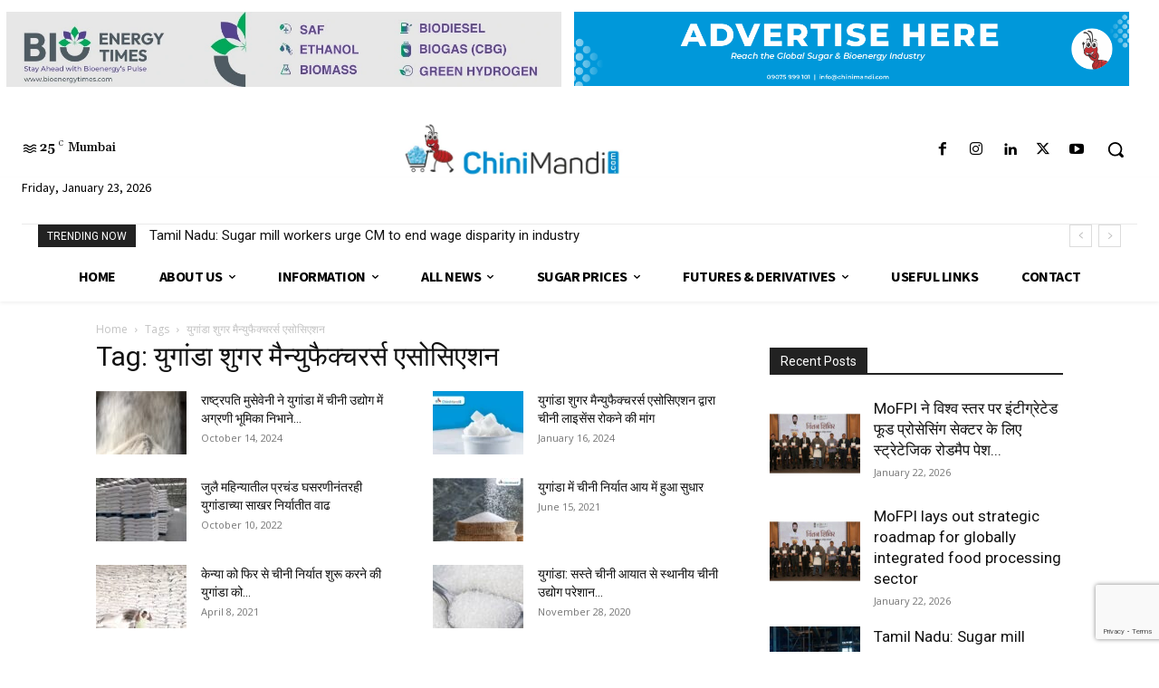

--- FILE ---
content_type: text/html; charset=UTF-8
request_url: https://www.chinimandi.com/tag/%E0%A4%AF%E0%A5%81%E0%A4%97%E0%A4%BE%E0%A4%82%E0%A4%A1%E0%A4%BE-%E0%A4%B6%E0%A5%81%E0%A4%97%E0%A4%B0-%E0%A4%AE%E0%A5%88%E0%A4%A8%E0%A5%8D%E0%A4%AF%E0%A5%81%E0%A4%AB%E0%A5%88%E0%A4%95%E0%A5%8D%E0%A4%9A/
body_size: 42886
content:
<!doctype html >
<!--[if IE 8]>    <html class="ie8" lang="en"> <![endif]-->
<!--[if IE 9]>    <html class="ie9" lang="en"> <![endif]-->
<!--[if gt IE 8]><!--> <html lang="en-US"> <!--<![endif]-->
<head>
    <title>युगांडा शुगर मैन्युफैक्चरर्स एसोसिएशन Archives - ChiniMandi</title>
    <meta charset="UTF-8" />
    <meta name="viewport" content="width=device-width, initial-scale=1.0">
    <link rel="pingback" href="https://www.chinimandi.com/xmlrpc.php" />
    <meta name='robots' content='index, follow, max-image-preview:large, max-snippet:-1, max-video-preview:-1' />
<link rel="icon" type="image/png" href="https://www.chinimandi.com/wp-content/uploads/2019/12/2d8870f9-cropped-9bd8493c-favicon-300x300.jpg">
	<!-- This site is optimized with the Yoast SEO plugin v26.7 - https://yoast.com/wordpress/plugins/seo/ -->
	<link rel="canonical" href="https://www.chinimandi.com/tag/युगांडा-शुगर-मैन्युफैक्च/" />
	<meta property="og:locale" content="en_US" />
	<meta property="og:type" content="article" />
	<meta property="og:title" content="युगांडा शुगर मैन्युफैक्चरर्स एसोसिएशन Archives - ChiniMandi" />
	<meta property="og:url" content="https://www.chinimandi.com/tag/युगांडा-शुगर-मैन्युफैक्च/" />
	<meta property="og:site_name" content="ChiniMandi" />
	<meta property="og:image" content="https://www.chinimandi.com/wp-content/uploads/2020/07/dba92247-rsz_chinimandi-icon-.jpg" />
	<meta property="og:image:width" content="512" />
	<meta property="og:image:height" content="512" />
	<meta property="og:image:type" content="image/jpeg" />
	<meta name="twitter:card" content="summary_large_image" />
	<meta name="twitter:site" content="@ChiniMandi" />
	<script type="application/ld+json" class="yoast-schema-graph">{"@context":"https://schema.org","@graph":[{"@type":"CollectionPage","@id":"https://www.chinimandi.com/tag/%e0%a4%af%e0%a5%81%e0%a4%97%e0%a4%be%e0%a4%82%e0%a4%a1%e0%a4%be-%e0%a4%b6%e0%a5%81%e0%a4%97%e0%a4%b0-%e0%a4%ae%e0%a5%88%e0%a4%a8%e0%a5%8d%e0%a4%af%e0%a5%81%e0%a4%ab%e0%a5%88%e0%a4%95%e0%a5%8d%e0%a4%9a/","url":"https://www.chinimandi.com/tag/%e0%a4%af%e0%a5%81%e0%a4%97%e0%a4%be%e0%a4%82%e0%a4%a1%e0%a4%be-%e0%a4%b6%e0%a5%81%e0%a4%97%e0%a4%b0-%e0%a4%ae%e0%a5%88%e0%a4%a8%e0%a5%8d%e0%a4%af%e0%a5%81%e0%a4%ab%e0%a5%88%e0%a4%95%e0%a5%8d%e0%a4%9a/","name":"युगांडा शुगर मैन्युफैक्चरर्स एसोसिएशन Archives - ChiniMandi","isPartOf":{"@id":"https://www.chinimandi.com/#website"},"primaryImageOfPage":{"@id":"https://www.chinimandi.com/tag/%e0%a4%af%e0%a5%81%e0%a4%97%e0%a4%be%e0%a4%82%e0%a4%a1%e0%a4%be-%e0%a4%b6%e0%a5%81%e0%a4%97%e0%a4%b0-%e0%a4%ae%e0%a5%88%e0%a4%a8%e0%a5%8d%e0%a4%af%e0%a5%81%e0%a4%ab%e0%a5%88%e0%a4%95%e0%a5%8d%e0%a4%9a/#primaryimage"},"image":{"@id":"https://www.chinimandi.com/tag/%e0%a4%af%e0%a5%81%e0%a4%97%e0%a4%be%e0%a4%82%e0%a4%a1%e0%a4%be-%e0%a4%b6%e0%a5%81%e0%a4%97%e0%a4%b0-%e0%a4%ae%e0%a5%88%e0%a4%a8%e0%a5%8d%e0%a4%af%e0%a5%81%e0%a4%ab%e0%a5%88%e0%a4%95%e0%a5%8d%e0%a4%9a/#primaryimage"},"thumbnailUrl":"https://www.chinimandi.com/wp-content/uploads/2019/02/bc92b569-sugar-e1551355510119.jpg","breadcrumb":{"@id":"https://www.chinimandi.com/tag/%e0%a4%af%e0%a5%81%e0%a4%97%e0%a4%be%e0%a4%82%e0%a4%a1%e0%a4%be-%e0%a4%b6%e0%a5%81%e0%a4%97%e0%a4%b0-%e0%a4%ae%e0%a5%88%e0%a4%a8%e0%a5%8d%e0%a4%af%e0%a5%81%e0%a4%ab%e0%a5%88%e0%a4%95%e0%a5%8d%e0%a4%9a/#breadcrumb"},"inLanguage":"en-US"},{"@type":"ImageObject","inLanguage":"en-US","@id":"https://www.chinimandi.com/tag/%e0%a4%af%e0%a5%81%e0%a4%97%e0%a4%be%e0%a4%82%e0%a4%a1%e0%a4%be-%e0%a4%b6%e0%a5%81%e0%a4%97%e0%a4%b0-%e0%a4%ae%e0%a5%88%e0%a4%a8%e0%a5%8d%e0%a4%af%e0%a5%81%e0%a4%ab%e0%a5%88%e0%a4%95%e0%a5%8d%e0%a4%9a/#primaryimage","url":"https://www.chinimandi.com/wp-content/uploads/2019/02/bc92b569-sugar-e1551355510119.jpg","contentUrl":"https://www.chinimandi.com/wp-content/uploads/2019/02/bc92b569-sugar-e1551355510119.jpg","width":500,"height":500,"caption":"Sugar export increased compare to last year"},{"@type":"BreadcrumbList","@id":"https://www.chinimandi.com/tag/%e0%a4%af%e0%a5%81%e0%a4%97%e0%a4%be%e0%a4%82%e0%a4%a1%e0%a4%be-%e0%a4%b6%e0%a5%81%e0%a4%97%e0%a4%b0-%e0%a4%ae%e0%a5%88%e0%a4%a8%e0%a5%8d%e0%a4%af%e0%a5%81%e0%a4%ab%e0%a5%88%e0%a4%95%e0%a5%8d%e0%a4%9a/#breadcrumb","itemListElement":[{"@type":"ListItem","position":1,"name":"Home","item":"https://www.chinimandi.com/"},{"@type":"ListItem","position":2,"name":"युगांडा शुगर मैन्युफैक्चरर्स एसोसिएशन"}]},{"@type":"WebSite","@id":"https://www.chinimandi.com/#website","url":"https://www.chinimandi.com/","name":"ChiniMandi","description":"Sugar Industry News and Updates","publisher":{"@id":"https://www.chinimandi.com/#organization"},"potentialAction":[{"@type":"SearchAction","target":{"@type":"EntryPoint","urlTemplate":"https://www.chinimandi.com/?s={search_term_string}"},"query-input":{"@type":"PropertyValueSpecification","valueRequired":true,"valueName":"search_term_string"}}],"inLanguage":"en-US"},{"@type":"Organization","@id":"https://www.chinimandi.com/#organization","name":"chinimandi","url":"https://www.chinimandi.com/","logo":{"@type":"ImageObject","inLanguage":"en-US","@id":"https://www.chinimandi.com/#/schema/logo/image/","url":"https://www.chinimandi.com/wp-content/uploads/2020/04/chinimandi-logo.jpg","contentUrl":"https://www.chinimandi.com/wp-content/uploads/2020/04/chinimandi-logo.jpg","width":1024,"height":1024,"caption":"chinimandi"},"image":{"@id":"https://www.chinimandi.com/#/schema/logo/image/"},"sameAs":["https://www.facebook.com/ChiniMandiOfficial/","https://x.com/ChiniMandi","https://www.instagram.com/chinimandi/","https://www.linkedin.com/company/chinimandi/","https://myspace.com/chinimandi","https://in.pinterest.com/chinimandi/","https://www.youtube.com/c/ChiniMandi"]}]}</script>
	<!-- / Yoast SEO plugin. -->


<link rel='dns-prefetch' href='//fonts.googleapis.com' />
<link rel="alternate" type="application/rss+xml" title="ChiniMandi &raquo; Feed" href="https://www.chinimandi.com/feed/" />
<link rel="alternate" type="application/rss+xml" title="ChiniMandi &raquo; Comments Feed" href="https://www.chinimandi.com/comments/feed/" />
<link rel="alternate" type="application/rss+xml" title="ChiniMandi &raquo; युगांडा शुगर मैन्युफैक्चरर्स एसोसिएशन Tag Feed" href="https://www.chinimandi.com/tag/%e0%a4%af%e0%a5%81%e0%a4%97%e0%a4%be%e0%a4%82%e0%a4%a1%e0%a4%be-%e0%a4%b6%e0%a5%81%e0%a4%97%e0%a4%b0-%e0%a4%ae%e0%a5%88%e0%a4%a8%e0%a5%8d%e0%a4%af%e0%a5%81%e0%a4%ab%e0%a5%88%e0%a4%95%e0%a5%8d%e0%a4%9a/feed/" />
<style id='wp-img-auto-sizes-contain-inline-css' type='text/css'>
img:is([sizes=auto i],[sizes^="auto," i]){contain-intrinsic-size:3000px 1500px}
/*# sourceURL=wp-img-auto-sizes-contain-inline-css */
</style>
<style id='wp-emoji-styles-inline-css' type='text/css'>

	img.wp-smiley, img.emoji {
		display: inline !important;
		border: none !important;
		box-shadow: none !important;
		height: 1em !important;
		width: 1em !important;
		margin: 0 0.07em !important;
		vertical-align: -0.1em !important;
		background: none !important;
		padding: 0 !important;
	}
/*# sourceURL=wp-emoji-styles-inline-css */
</style>
<link rel='stylesheet' id='wpos-magnific-style-css' href='https://www.chinimandi.com/wp-content/plugins/album-and-image-gallery-plus-lightbox/assets/css/magnific-popup.css?ver=2.1.8' type='text/css' media='all' />
<link rel='stylesheet' id='wpos-slick-style-css' href='https://www.chinimandi.com/wp-content/plugins/album-and-image-gallery-plus-lightbox/assets/css/slick.css?ver=2.1.8' type='text/css' media='all' />
<link rel='stylesheet' id='aigpl-public-css-css' href='https://www.chinimandi.com/wp-content/plugins/album-and-image-gallery-plus-lightbox/assets/css/aigpl-public.css?ver=2.1.8' type='text/css' media='all' />
<link rel='stylesheet' id='contact-form-7-css' href='https://www.chinimandi.com/wp-content/plugins/contact-form-7/includes/css/styles.css?ver=6.1.4' type='text/css' media='all' />
<link rel='stylesheet' id='jquery.fancybox-css' href='https://www.chinimandi.com/wp-content/plugins/popup-with-fancybox/inc/jquery.fancybox.css?ver=6.9' type='text/css' media='all' />
<link rel='stylesheet' id='td-plugin-framework-css' href='https://www.chinimandi.com/wp-content/plugins/td-api-plugin/css/style.css?ver=6.9' type='text/css' media='all' />
<link rel='stylesheet' id='ppress-frontend-css' href='https://www.chinimandi.com/wp-content/plugins/wp-user-avatar/assets/css/frontend.min.css?ver=4.16.8' type='text/css' media='all' />
<link rel='stylesheet' id='ppress-flatpickr-css' href='https://www.chinimandi.com/wp-content/plugins/wp-user-avatar/assets/flatpickr/flatpickr.min.css?ver=4.16.8' type='text/css' media='all' />
<link rel='stylesheet' id='ppress-select2-css' href='https://www.chinimandi.com/wp-content/plugins/wp-user-avatar/assets/select2/select2.min.css?ver=6.9' type='text/css' media='all' />
<link rel='stylesheet' id='td-plugin-multi-purpose-css' href='https://www.chinimandi.com/wp-content/plugins/td-composer/td-multi-purpose/style.css?ver=7cd248d7ca13c255207c3f8b916c3f00' type='text/css' media='all' />
<link rel='stylesheet' id='google-fonts-style-css' href='https://fonts.googleapis.com/css?family=Open+Sans%3A400%2C600%2C700%7CRoboto%3A400%2C600%2C700%7CGelasio%3A400%2C500%2C700%7CSource+Sans+Pro%3A400%2C700%2C600&#038;display=swap&#038;ver=12.7.3' type='text/css' media='all' />
<link rel='stylesheet' id='td-multipurpose-css' href='https://www.chinimandi.com/wp-content/plugins/td-composer/assets/fonts/td-multipurpose/td-multipurpose.css?ver=7cd248d7ca13c255207c3f8b916c3f00' type='text/css' media='all' />
<link rel='stylesheet' id='td-theme-css' href='https://www.chinimandi.com/wp-content/themes/Newspaper/style.css?ver=12.7.3' type='text/css' media='all' />
<style id='td-theme-inline-css' type='text/css'>@media (max-width:767px){.td-header-desktop-wrap{display:none}}@media (min-width:767px){.td-header-mobile-wrap{display:none}}</style>
<link rel='stylesheet' id='td-legacy-framework-front-style-css' href='https://www.chinimandi.com/wp-content/plugins/td-composer/legacy/Newspaper/assets/css/td_legacy_main.css?ver=7cd248d7ca13c255207c3f8b916c3f00' type='text/css' media='all' />
<link rel='stylesheet' id='td-standard-pack-framework-front-style-css' href='https://www.chinimandi.com/wp-content/plugins/td-standard-pack/Newspaper/assets/css/td_standard_pack_main.css?ver=c12e6da63ed2f212e87e44e5e9b9a302' type='text/css' media='all' />
<link rel='stylesheet' id='tdb_style_cloud_templates_front-css' href='https://www.chinimandi.com/wp-content/plugins/td-cloud-library/assets/css/tdb_main.css?ver=6127d3b6131f900b2e62bb855b13dc3b' type='text/css' media='all' />
<script type="text/javascript" id="jquery-core-js-extra">
/* <![CDATA[ */
var SDT_DATA = {"ajaxurl":"https://www.chinimandi.com/wp-admin/admin-ajax.php","siteUrl":"https://www.chinimandi.com/","pluginsUrl":"https://www.chinimandi.com/wp-content/plugins","isAdmin":""};
//# sourceURL=jquery-core-js-extra
/* ]]> */
</script>
<script type="text/javascript" src="https://www.chinimandi.com/wp-includes/js/jquery/jquery.min.js?ver=3.7.1" id="jquery-core-js"></script>
<script type="text/javascript" src="https://www.chinimandi.com/wp-includes/js/jquery/jquery-migrate.min.js?ver=3.4.1" id="jquery-migrate-js"></script>
<script type="text/javascript" src="https://www.chinimandi.com/wp-content/plugins/popup-with-fancybox/inc/jquery.fancybox.js?ver=6.9" id="jquery.fancybox-js"></script>
<script type="text/javascript" src="https://www.chinimandi.com/wp-content/plugins/wp-user-avatar/assets/flatpickr/flatpickr.min.js?ver=4.16.8" id="ppress-flatpickr-js"></script>
<script type="text/javascript" src="https://www.chinimandi.com/wp-content/plugins/wp-user-avatar/assets/select2/select2.min.js?ver=4.16.8" id="ppress-select2-js"></script>
<link rel="https://api.w.org/" href="https://www.chinimandi.com/wp-json/" /><link rel="alternate" title="JSON" type="application/json" href="https://www.chinimandi.com/wp-json/wp/v2/tags/23794" /><link rel="EditURI" type="application/rsd+xml" title="RSD" href="https://www.chinimandi.com/xmlrpc.php?rsd" />
<meta name="generator" content="WordPress 6.9" />
<!-- Markup (JSON-LD) structured in schema.org ver.4.8.1 START -->
<!-- Markup (JSON-LD) structured in schema.org END -->
    <script>
        window.tdb_global_vars = {"wpRestUrl":"https:\/\/www.chinimandi.com\/wp-json\/","permalinkStructure":"\/%postname%\/"};
        window.tdb_p_autoload_vars = {"isAjax":false,"isAdminBarShowing":false};
    </script>
    
    <style id="tdb-global-colors">:root{--accent-color:#fff}</style>

    
	      <meta name="onesignal" content="wordpress-plugin"/>
            <script>

      window.OneSignal = window.OneSignal || [];

      OneSignal.push( function() {
        OneSignal.SERVICE_WORKER_UPDATER_PATH = "OneSignalSDKUpdaterWorker.js.php";
                      OneSignal.SERVICE_WORKER_PATH = "OneSignalSDKWorker.js.php";
                      OneSignal.SERVICE_WORKER_PARAM = { scope: "/" };
        OneSignal.setDefaultNotificationUrl("https://www.chinimandi.com");
        var oneSignal_options = {};
        window._oneSignalInitOptions = oneSignal_options;

        oneSignal_options['wordpress'] = true;
oneSignal_options['appId'] = '7e53da89-741f-4972-88bb-d8b3a026374d';
oneSignal_options['allowLocalhostAsSecureOrigin'] = true;
oneSignal_options['welcomeNotification'] = { };
oneSignal_options['welcomeNotification']['title'] = "";
oneSignal_options['welcomeNotification']['message'] = "";
oneSignal_options['path'] = "https://www.chinimandi.com/wp-content/plugins/onesignal-free-web-push-notifications/sdk_files/";
oneSignal_options['promptOptions'] = { };
                OneSignal.init(window._oneSignalInitOptions);
                      });

      function documentInitOneSignal() {
        var oneSignal_elements = document.getElementsByClassName("OneSignal-prompt");

        var oneSignalLinkClickHandler = function(event) { OneSignal.push(['registerForPushNotifications']); event.preventDefault(); };        for(var i = 0; i < oneSignal_elements.length; i++)
          oneSignal_elements[i].addEventListener('click', oneSignalLinkClickHandler, false);
      }

      if (document.readyState === 'complete') {
           documentInitOneSignal();
      }
      else {
           window.addEventListener("load", function(event){
               documentInitOneSignal();
          });
      }
    </script>

<!-- JS generated by theme -->

<script type="text/javascript" id="td-generated-header-js">
    
    

	    var tdBlocksArray = []; //here we store all the items for the current page

	    // td_block class - each ajax block uses a object of this class for requests
	    function tdBlock() {
		    this.id = '';
		    this.block_type = 1; //block type id (1-234 etc)
		    this.atts = '';
		    this.td_column_number = '';
		    this.td_current_page = 1; //
		    this.post_count = 0; //from wp
		    this.found_posts = 0; //from wp
		    this.max_num_pages = 0; //from wp
		    this.td_filter_value = ''; //current live filter value
		    this.is_ajax_running = false;
		    this.td_user_action = ''; // load more or infinite loader (used by the animation)
		    this.header_color = '';
		    this.ajax_pagination_infinite_stop = ''; //show load more at page x
	    }

        // td_js_generator - mini detector
        ( function () {
            var htmlTag = document.getElementsByTagName("html")[0];

	        if ( navigator.userAgent.indexOf("MSIE 10.0") > -1 ) {
                htmlTag.className += ' ie10';
            }

            if ( !!navigator.userAgent.match(/Trident.*rv\:11\./) ) {
                htmlTag.className += ' ie11';
            }

	        if ( navigator.userAgent.indexOf("Edge") > -1 ) {
                htmlTag.className += ' ieEdge';
            }

            if ( /(iPad|iPhone|iPod)/g.test(navigator.userAgent) ) {
                htmlTag.className += ' td-md-is-ios';
            }

            var user_agent = navigator.userAgent.toLowerCase();
            if ( user_agent.indexOf("android") > -1 ) {
                htmlTag.className += ' td-md-is-android';
            }

            if ( -1 !== navigator.userAgent.indexOf('Mac OS X')  ) {
                htmlTag.className += ' td-md-is-os-x';
            }

            if ( /chrom(e|ium)/.test(navigator.userAgent.toLowerCase()) ) {
               htmlTag.className += ' td-md-is-chrome';
            }

            if ( -1 !== navigator.userAgent.indexOf('Firefox') ) {
                htmlTag.className += ' td-md-is-firefox';
            }

            if ( -1 !== navigator.userAgent.indexOf('Safari') && -1 === navigator.userAgent.indexOf('Chrome') ) {
                htmlTag.className += ' td-md-is-safari';
            }

            if( -1 !== navigator.userAgent.indexOf('IEMobile') ){
                htmlTag.className += ' td-md-is-iemobile';
            }

        })();

        var tdLocalCache = {};

        ( function () {
            "use strict";

            tdLocalCache = {
                data: {},
                remove: function (resource_id) {
                    delete tdLocalCache.data[resource_id];
                },
                exist: function (resource_id) {
                    return tdLocalCache.data.hasOwnProperty(resource_id) && tdLocalCache.data[resource_id] !== null;
                },
                get: function (resource_id) {
                    return tdLocalCache.data[resource_id];
                },
                set: function (resource_id, cachedData) {
                    tdLocalCache.remove(resource_id);
                    tdLocalCache.data[resource_id] = cachedData;
                }
            };
        })();

    
    
var td_viewport_interval_list=[{"limitBottom":767,"sidebarWidth":228},{"limitBottom":1018,"sidebarWidth":300},{"limitBottom":1140,"sidebarWidth":324}];
var td_animation_stack_effect="type0";
var tds_animation_stack=true;
var td_animation_stack_specific_selectors=".entry-thumb, img, .td-lazy-img";
var td_animation_stack_general_selectors=".td-animation-stack img, .td-animation-stack .entry-thumb, .post img, .td-animation-stack .td-lazy-img";
var tdc_is_installed="yes";
var tdc_domain_active=false;
var td_ajax_url="https:\/\/www.chinimandi.com\/wp-admin\/admin-ajax.php?td_theme_name=Newspaper&v=12.7.3";
var td_get_template_directory_uri="https:\/\/www.chinimandi.com\/wp-content\/plugins\/td-composer\/legacy\/common";
var tds_snap_menu="";
var tds_logo_on_sticky="";
var tds_header_style="";
var td_please_wait="Please wait...";
var td_email_user_pass_incorrect="User or password incorrect!";
var td_email_user_incorrect="Email or username incorrect!";
var td_email_incorrect="Email incorrect!";
var td_user_incorrect="Username incorrect!";
var td_email_user_empty="Email or username empty!";
var td_pass_empty="Pass empty!";
var td_pass_pattern_incorrect="Invalid Pass Pattern!";
var td_retype_pass_incorrect="Retyped Pass incorrect!";
var tds_more_articles_on_post_enable="";
var tds_more_articles_on_post_time_to_wait="";
var tds_more_articles_on_post_pages_distance_from_top=0;
var tds_captcha="";
var tds_theme_color_site_wide="#358ade";
var tds_smart_sidebar="";
var tdThemeName="Newspaper";
var tdThemeNameWl="Newspaper";
var td_magnific_popup_translation_tPrev="Previous (Left arrow key)";
var td_magnific_popup_translation_tNext="Next (Right arrow key)";
var td_magnific_popup_translation_tCounter="%curr% of %total%";
var td_magnific_popup_translation_ajax_tError="The content from %url% could not be loaded.";
var td_magnific_popup_translation_image_tError="The image #%curr% could not be loaded.";
var tdBlockNonce="0efa2035b0";
var tdMobileMenu="enabled";
var tdMobileSearch="enabled";
var tdDateNamesI18n={"month_names":["January","February","March","April","May","June","July","August","September","October","November","December"],"month_names_short":["Jan","Feb","Mar","Apr","May","Jun","Jul","Aug","Sep","Oct","Nov","Dec"],"day_names":["Sunday","Monday","Tuesday","Wednesday","Thursday","Friday","Saturday"],"day_names_short":["Sun","Mon","Tue","Wed","Thu","Fri","Sat"]};
var tdb_modal_confirm="Save";
var tdb_modal_cancel="Cancel";
var tdb_modal_confirm_alt="Yes";
var tdb_modal_cancel_alt="No";
var td_deploy_mode="deploy";
var td_ad_background_click_link="";
var td_ad_background_click_target="";
</script>


<!-- Header style compiled by theme -->

<style>.td-menu-background,.td-search-background{background-image:url('https://www.chinimandi.com/wp-content/uploads/2022/11/Sugar_3.png')}.white-popup-block:before{background-image:url('https://www.chinimandi.com/wp-content/uploads/2022/11/Sugar_3.png')}:root{--td_theme_color:#358ade;--td_slider_text:rgba(53,138,222,0.7);--td_mobile_gradient_one_mob:rgba(76,64,132,0.9);--td_mobile_gradient_two_mob:rgba(28,24,51,0.9);--td_mobile_text_active_color:#febe2b;--td_login_hover_background:#febe2b;--td_login_hover_color:#ffffff;--td_login_gradient_one:rgba(76,64,132,0.9);--td_login_gradient_two:rgba(28,24,51,0.9)}.td-header-style-12 .td-header-menu-wrap-full,.td-header-style-12 .td-affix,.td-grid-style-1.td-hover-1 .td-big-grid-post:hover .td-post-category,.td-grid-style-5.td-hover-1 .td-big-grid-post:hover .td-post-category,.td_category_template_3 .td-current-sub-category,.td_category_template_8 .td-category-header .td-category a.td-current-sub-category,.td_category_template_4 .td-category-siblings .td-category a:hover,.td_block_big_grid_9.td-grid-style-1 .td-post-category,.td_block_big_grid_9.td-grid-style-5 .td-post-category,.td-grid-style-6.td-hover-1 .td-module-thumb:after,.tdm-menu-active-style5 .td-header-menu-wrap .sf-menu>.current-menu-item>a,.tdm-menu-active-style5 .td-header-menu-wrap .sf-menu>.current-menu-ancestor>a,.tdm-menu-active-style5 .td-header-menu-wrap .sf-menu>.current-category-ancestor>a,.tdm-menu-active-style5 .td-header-menu-wrap .sf-menu>li>a:hover,.tdm-menu-active-style5 .td-header-menu-wrap .sf-menu>.sfHover>a{background-color:#358ade}.td_mega_menu_sub_cats .cur-sub-cat,.td-mega-span h3 a:hover,.td_mod_mega_menu:hover .entry-title a,.header-search-wrap .result-msg a:hover,.td-header-top-menu .td-drop-down-search .td_module_wrap:hover .entry-title a,.td-header-top-menu .td-icon-search:hover,.td-header-wrap .result-msg a:hover,.top-header-menu li a:hover,.top-header-menu .current-menu-item>a,.top-header-menu .current-menu-ancestor>a,.top-header-menu .current-category-ancestor>a,.td-social-icon-wrap>a:hover,.td-header-sp-top-widget .td-social-icon-wrap a:hover,.td_mod_related_posts:hover h3>a,.td-post-template-11 .td-related-title .td-related-left:hover,.td-post-template-11 .td-related-title .td-related-right:hover,.td-post-template-11 .td-related-title .td-cur-simple-item,.td-post-template-11 .td_block_related_posts .td-next-prev-wrap a:hover,.td-category-header .td-pulldown-category-filter-link:hover,.td-category-siblings .td-subcat-dropdown a:hover,.td-category-siblings .td-subcat-dropdown a.td-current-sub-category,.footer-text-wrap .footer-email-wrap a,.footer-social-wrap a:hover,.td_module_17 .td-read-more a:hover,.td_module_18 .td-read-more a:hover,.td_module_19 .td-post-author-name a:hover,.td-pulldown-syle-2 .td-subcat-dropdown:hover .td-subcat-more span,.td-pulldown-syle-2 .td-subcat-dropdown:hover .td-subcat-more i,.td-pulldown-syle-3 .td-subcat-dropdown:hover .td-subcat-more span,.td-pulldown-syle-3 .td-subcat-dropdown:hover .td-subcat-more i,.tdm-menu-active-style3 .tdm-header.td-header-wrap .sf-menu>.current-category-ancestor>a,.tdm-menu-active-style3 .tdm-header.td-header-wrap .sf-menu>.current-menu-ancestor>a,.tdm-menu-active-style3 .tdm-header.td-header-wrap .sf-menu>.current-menu-item>a,.tdm-menu-active-style3 .tdm-header.td-header-wrap .sf-menu>.sfHover>a,.tdm-menu-active-style3 .tdm-header.td-header-wrap .sf-menu>li>a:hover{color:#358ade}.td-mega-menu-page .wpb_content_element ul li a:hover,.td-theme-wrap .td-aj-search-results .td_module_wrap:hover .entry-title a,.td-theme-wrap .header-search-wrap .result-msg a:hover{color:#358ade!important}.td_category_template_8 .td-category-header .td-category a.td-current-sub-category,.td_category_template_4 .td-category-siblings .td-category a:hover,.tdm-menu-active-style4 .tdm-header .sf-menu>.current-menu-item>a,.tdm-menu-active-style4 .tdm-header .sf-menu>.current-menu-ancestor>a,.tdm-menu-active-style4 .tdm-header .sf-menu>.current-category-ancestor>a,.tdm-menu-active-style4 .tdm-header .sf-menu>li>a:hover,.tdm-menu-active-style4 .tdm-header .sf-menu>.sfHover>a{border-color:#358ade}.td-menu-background,.td-search-background{background-image:url('https://www.chinimandi.com/wp-content/uploads/2022/11/Sugar_3.png')}.white-popup-block:before{background-image:url('https://www.chinimandi.com/wp-content/uploads/2022/11/Sugar_3.png')}:root{--td_theme_color:#358ade;--td_slider_text:rgba(53,138,222,0.7);--td_mobile_gradient_one_mob:rgba(76,64,132,0.9);--td_mobile_gradient_two_mob:rgba(28,24,51,0.9);--td_mobile_text_active_color:#febe2b;--td_login_hover_background:#febe2b;--td_login_hover_color:#ffffff;--td_login_gradient_one:rgba(76,64,132,0.9);--td_login_gradient_two:rgba(28,24,51,0.9)}.td-header-style-12 .td-header-menu-wrap-full,.td-header-style-12 .td-affix,.td-grid-style-1.td-hover-1 .td-big-grid-post:hover .td-post-category,.td-grid-style-5.td-hover-1 .td-big-grid-post:hover .td-post-category,.td_category_template_3 .td-current-sub-category,.td_category_template_8 .td-category-header .td-category a.td-current-sub-category,.td_category_template_4 .td-category-siblings .td-category a:hover,.td_block_big_grid_9.td-grid-style-1 .td-post-category,.td_block_big_grid_9.td-grid-style-5 .td-post-category,.td-grid-style-6.td-hover-1 .td-module-thumb:after,.tdm-menu-active-style5 .td-header-menu-wrap .sf-menu>.current-menu-item>a,.tdm-menu-active-style5 .td-header-menu-wrap .sf-menu>.current-menu-ancestor>a,.tdm-menu-active-style5 .td-header-menu-wrap .sf-menu>.current-category-ancestor>a,.tdm-menu-active-style5 .td-header-menu-wrap .sf-menu>li>a:hover,.tdm-menu-active-style5 .td-header-menu-wrap .sf-menu>.sfHover>a{background-color:#358ade}.td_mega_menu_sub_cats .cur-sub-cat,.td-mega-span h3 a:hover,.td_mod_mega_menu:hover .entry-title a,.header-search-wrap .result-msg a:hover,.td-header-top-menu .td-drop-down-search .td_module_wrap:hover .entry-title a,.td-header-top-menu .td-icon-search:hover,.td-header-wrap .result-msg a:hover,.top-header-menu li a:hover,.top-header-menu .current-menu-item>a,.top-header-menu .current-menu-ancestor>a,.top-header-menu .current-category-ancestor>a,.td-social-icon-wrap>a:hover,.td-header-sp-top-widget .td-social-icon-wrap a:hover,.td_mod_related_posts:hover h3>a,.td-post-template-11 .td-related-title .td-related-left:hover,.td-post-template-11 .td-related-title .td-related-right:hover,.td-post-template-11 .td-related-title .td-cur-simple-item,.td-post-template-11 .td_block_related_posts .td-next-prev-wrap a:hover,.td-category-header .td-pulldown-category-filter-link:hover,.td-category-siblings .td-subcat-dropdown a:hover,.td-category-siblings .td-subcat-dropdown a.td-current-sub-category,.footer-text-wrap .footer-email-wrap a,.footer-social-wrap a:hover,.td_module_17 .td-read-more a:hover,.td_module_18 .td-read-more a:hover,.td_module_19 .td-post-author-name a:hover,.td-pulldown-syle-2 .td-subcat-dropdown:hover .td-subcat-more span,.td-pulldown-syle-2 .td-subcat-dropdown:hover .td-subcat-more i,.td-pulldown-syle-3 .td-subcat-dropdown:hover .td-subcat-more span,.td-pulldown-syle-3 .td-subcat-dropdown:hover .td-subcat-more i,.tdm-menu-active-style3 .tdm-header.td-header-wrap .sf-menu>.current-category-ancestor>a,.tdm-menu-active-style3 .tdm-header.td-header-wrap .sf-menu>.current-menu-ancestor>a,.tdm-menu-active-style3 .tdm-header.td-header-wrap .sf-menu>.current-menu-item>a,.tdm-menu-active-style3 .tdm-header.td-header-wrap .sf-menu>.sfHover>a,.tdm-menu-active-style3 .tdm-header.td-header-wrap .sf-menu>li>a:hover{color:#358ade}.td-mega-menu-page .wpb_content_element ul li a:hover,.td-theme-wrap .td-aj-search-results .td_module_wrap:hover .entry-title a,.td-theme-wrap .header-search-wrap .result-msg a:hover{color:#358ade!important}.td_category_template_8 .td-category-header .td-category a.td-current-sub-category,.td_category_template_4 .td-category-siblings .td-category a:hover,.tdm-menu-active-style4 .tdm-header .sf-menu>.current-menu-item>a,.tdm-menu-active-style4 .tdm-header .sf-menu>.current-menu-ancestor>a,.tdm-menu-active-style4 .tdm-header .sf-menu>.current-category-ancestor>a,.tdm-menu-active-style4 .tdm-header .sf-menu>li>a:hover,.tdm-menu-active-style4 .tdm-header .sf-menu>.sfHover>a{border-color:#358ade}</style>

<!-- Google tag (gtag.js) -->
<script async src="https://www.googletagmanager.com/gtag/js?id=G-7C1RLMKN73"></script>
<script>
  window.dataLayer = window.dataLayer || [];
  function gtag(){dataLayer.push(arguments);}
  gtag('js', new Date());

  gtag('config', 'G-7C1RLMKN73');
</script>

<!-- Meta Pixel Code -->
<script>
!function(f,b,e,v,n,t,s)
{if(f.fbq)return;n=f.fbq=function(){n.callMethod?
n.callMethod.apply(n,arguments):n.queue.push(arguments)};
if(!f._fbq)f._fbq=n;n.push=n;n.loaded=!0;n.version='2.0';
n.queue=[];t=b.createElement(e);t.async=!0;
t.src=v;s=b.getElementsByTagName(e)[0];
s.parentNode.insertBefore(t,s)}(window, document,'script',
'https://connect.facebook.net/en_US/fbevents.js');
fbq('init', '321468113195282');
fbq('track', 'PageView');
</script>
<noscript><img height="1" width="1" style="display:none"
src="https://www.facebook.com/tr?id=321468113195282&ev=PageView&noscript=1"
/></noscript>
<!-- End Meta Pixel Code -->


<script type="application/ld+json">
    {
        "@context": "https://schema.org",
        "@type": "BreadcrumbList",
        "itemListElement": [
            {
                "@type": "ListItem",
                "position": 1,
                "item": {
                    "@type": "WebSite",
                    "@id": "https://www.chinimandi.com/",
                    "name": "Home"
                }
            },
            {
                "@type": "ListItem",
                "position": 2,
                    "item": {
                    "@type": "WebPage",
                    "@id": "https://www.chinimandi.com/tag/%e0%a4%af%e0%a5%81%e0%a4%97%e0%a4%be%e0%a4%82%e0%a4%a1%e0%a4%be-%e0%a4%b6%e0%a5%81%e0%a4%97%e0%a4%b0-%e0%a4%ae%e0%a5%88%e0%a4%a8%e0%a5%8d%e0%a4%af%e0%a5%81%e0%a4%ab%e0%a5%88%e0%a4%95%e0%a5%8d%e0%a4%9a/",
                    "name": "युगांडा शुगर मैन्युफैक्चरर्स एसोसिएशन"
                }
            }    
        ]
    }
</script>
<link rel="icon" href="https://www.chinimandi.com/wp-content/uploads/2020/03/cropped-Vizzie-1024-x-1024-150x150.jpg" sizes="32x32" />
<link rel="icon" href="https://www.chinimandi.com/wp-content/uploads/2020/03/cropped-Vizzie-1024-x-1024-300x300.jpg" sizes="192x192" />
<link rel="apple-touch-icon" href="https://www.chinimandi.com/wp-content/uploads/2020/03/cropped-Vizzie-1024-x-1024-300x300.jpg" />
<meta name="msapplication-TileImage" content="https://www.chinimandi.com/wp-content/uploads/2020/03/cropped-Vizzie-1024-x-1024-300x300.jpg" />

<!-- Button style compiled by theme -->

<style>.tdm-btn-style1{background-color:#358ade}.tdm-btn-style2:before{border-color:#358ade}.tdm-btn-style2{color:#358ade}.tdm-btn-style3{-webkit-box-shadow:0 2px 16px #358ade;-moz-box-shadow:0 2px 16px #358ade;box-shadow:0 2px 16px #358ade}.tdm-btn-style3:hover{-webkit-box-shadow:0 4px 26px #358ade;-moz-box-shadow:0 4px 26px #358ade;box-shadow:0 4px 26px #358ade}</style>

	<style id="tdw-css-placeholder"></style></head>

<body class="archive tag tag-23794 wp-theme-Newspaper td-standard-pack global-block-template-1  tdc-header-template  tdc-footer-template td-animation-stack-type0 td-full-layout" itemscope="itemscope" itemtype="https://schema.org/WebPage">

<div class="td-scroll-up" data-style="style1"><i class="td-icon-menu-up"></i></div>
    <div class="td-menu-background" style="visibility:hidden"></div>
<div id="td-mobile-nav" style="visibility:hidden">
    <div class="td-mobile-container">
        <!-- mobile menu top section -->
        <div class="td-menu-socials-wrap">
            <!-- socials -->
            <div class="td-menu-socials">
                
        <span class="td-social-icon-wrap">
            <a target="_blank" href="https://www.facebook.com/ChiniMandiOfficial/" title="Facebook">
                <i class="td-icon-font td-icon-facebook"></i>
                <span style="display: none">Facebook</span>
            </a>
        </span>
        <span class="td-social-icon-wrap">
            <a target="_blank" href="https://www.instagram.com/chinimandi/" title="Instagram">
                <i class="td-icon-font td-icon-instagram"></i>
                <span style="display: none">Instagram</span>
            </a>
        </span>
        <span class="td-social-icon-wrap">
            <a target="_blank" href="https://www.linkedin.com/company/chinimandi/" title="Linkedin">
                <i class="td-icon-font td-icon-linkedin"></i>
                <span style="display: none">Linkedin</span>
            </a>
        </span>
        <span class="td-social-icon-wrap">
            <a target="_blank" href="https://twitter.com/Chinimandi" title="Twitter">
                <i class="td-icon-font td-icon-twitter"></i>
                <span style="display: none">Twitter</span>
            </a>
        </span>
        <span class="td-social-icon-wrap">
            <a target="_blank" href="https://www.youtube.com/c/ChiniMandi" title="Youtube">
                <i class="td-icon-font td-icon-youtube"></i>
                <span style="display: none">Youtube</span>
            </a>
        </span>            </div>
            <!-- close button -->
            <div class="td-mobile-close">
                <span><i class="td-icon-close-mobile"></i></span>
            </div>
        </div>

        <!-- login section -->
        
        <!-- menu section -->
        <div class="td-mobile-content">
            <div class="menu-main-menu-container"><ul id="menu-main-menu-1" class="td-mobile-main-menu"><li class="menu-item menu-item-type-post_type menu-item-object-page menu-item-home menu-item-first menu-item-347760"><a href="https://www.chinimandi.com/">Home</a></li>
<li class="menu-item menu-item-type-custom menu-item-object-custom menu-item-has-children menu-item-349178"><a href="#">About Us<i class="td-icon-menu-right td-element-after"></i></a>
<ul class="sub-menu">
	<li class="menu-item menu-item-type-custom menu-item-object-custom menu-item-349179"><a href="https://www.chinimandi.com/about/">About</a></li>
	<li class="menu-item menu-item-type-post_type menu-item-object-page menu-item-347763"><a href="https://www.chinimandi.com/our-presence/">Our Presence</a></li>
	<li class="menu-item menu-item-type-post_type menu-item-object-page menu-item-347764"><a href="https://www.chinimandi.com/associate-partners-and-clients/">Associate Partners and Clients</a></li>
	<li class="menu-item menu-item-type-post_type menu-item-object-page menu-item-347765"><a href="https://www.chinimandi.com/testimonials/">Testimonials</a></li>
	<li class="menu-item menu-item-type-custom menu-item-object-custom menu-item-has-children menu-item-347770"><a href="#">SEIC<i class="td-icon-menu-right td-element-after"></i></a>
	<ul class="sub-menu">
		<li class="menu-item menu-item-type-post_type menu-item-object-page menu-item-347766"><a href="https://www.chinimandi.com/seic-2025/">SEIC 2025</a></li>
		<li class="menu-item menu-item-type-post_type menu-item-object-page menu-item-347767"><a href="https://www.chinimandi.com/seic-2024/">SEIC 2024</a></li>
		<li class="menu-item menu-item-type-post_type menu-item-object-page menu-item-347768"><a href="https://www.chinimandi.com/seic-2023/">SEIC 2023</a></li>
		<li class="menu-item menu-item-type-post_type menu-item-object-page menu-item-347769"><a href="https://www.chinimandi.com/seic-2022/">SEIC 2022</a></li>
	</ul>
</li>
	<li class="menu-item menu-item-type-post_type menu-item-object-page menu-item-347771"><a href="https://www.chinimandi.com/national-anthem/">National Anthem</a></li>
</ul>
</li>
<li class="menu-item menu-item-type-custom menu-item-object-custom menu-item-has-children menu-item-347773"><a href="#">Information<i class="td-icon-menu-right td-element-after"></i></a>
<ul class="sub-menu">
	<li class="menu-item menu-item-type-custom menu-item-object-custom menu-item-has-children menu-item-347774"><a href="#">About Sugar<i class="td-icon-menu-right td-element-after"></i></a>
	<ul class="sub-menu">
		<li class="menu-item menu-item-type-post_type menu-item-object-page menu-item-347775"><a href="https://www.chinimandi.com/types-of-sugar/">Types of Sugar</a></li>
		<li class="menu-item menu-item-type-post_type menu-item-object-page menu-item-347776"><a href="https://www.chinimandi.com/history-of-sugar/">History of Sugar</a></li>
		<li class="menu-item menu-item-type-post_type menu-item-object-page menu-item-347777"><a href="https://www.chinimandi.com/sugar-process/">Sugar Process</a></li>
		<li class="menu-item menu-item-type-post_type menu-item-object-page menu-item-347778"><a href="https://www.chinimandi.com/cane-to-sugar/">Cane to Sugar</a></li>
	</ul>
</li>
	<li class="menu-item menu-item-type-post_type menu-item-object-page menu-item-347779"><a href="https://www.chinimandi.com/statistics/">Statistics</a></li>
	<li class="menu-item menu-item-type-custom menu-item-object-custom menu-item-has-children menu-item-347780"><a href="#">Govt. Notifications<i class="td-icon-menu-right td-element-after"></i></a>
	<ul class="sub-menu">
		<li class="menu-item menu-item-type-post_type menu-item-object-page menu-item-347781"><a href="https://www.chinimandi.com/india-sugar-act/">Sugar Act</a></li>
		<li class="menu-item menu-item-type-post_type menu-item-object-page menu-item-347782"><a href="https://www.chinimandi.com/notifications/">Notifications</a></li>
		<li class="menu-item menu-item-type-post_type menu-item-object-page menu-item-347783"><a href="https://www.chinimandi.com/gst-notification/">GST Notifications</a></li>
		<li class="menu-item menu-item-type-post_type menu-item-object-page menu-item-347784"><a href="https://www.chinimandi.com/press-releases/">Press Releases</a></li>
		<li class="menu-item menu-item-type-post_type menu-item-object-page menu-item-347785"><a href="https://www.chinimandi.com/buffer-stock-allocation/">Buffer Stock Allocation</a></li>
	</ul>
</li>
	<li class="menu-item menu-item-type-custom menu-item-object-custom menu-item-has-children menu-item-347788"><a href="#">Reports<i class="td-icon-menu-right td-element-after"></i></a>
	<ul class="sub-menu">
		<li class="menu-item menu-item-type-post_type menu-item-object-page menu-item-347786"><a href="https://www.chinimandi.com/dfpd-reports/">DFPD Reports</a></li>
	</ul>
</li>
	<li class="menu-item menu-item-type-post_type menu-item-object-page menu-item-347787"><a href="https://www.chinimandi.com/gallery/">Gallery</a></li>
	<li class="menu-item menu-item-type-custom menu-item-object-custom menu-item-347854"><a href="https://www.chinimandi.com/events/">Sugar Events</a></li>
</ul>
</li>
<li class="menu-item menu-item-type-taxonomy menu-item-object-category menu-item-has-children menu-item-347789"><a href="https://www.chinimandi.com/all-news/">All News<i class="td-icon-menu-right td-element-after"></i></a>
<ul class="sub-menu">
	<li class="menu-item menu-item-type-taxonomy menu-item-object-category menu-item-has-children menu-item-347790"><a href="https://www.chinimandi.com/english-news/">English<i class="td-icon-menu-right td-element-after"></i></a>
	<ul class="sub-menu">
		<li class="menu-item menu-item-type-taxonomy menu-item-object-category menu-item-347791"><a href="https://www.chinimandi.com/english-news/indian-sugar-news/">Indian Sugar News</a></li>
		<li class="menu-item menu-item-type-taxonomy menu-item-object-category menu-item-347799"><a href="https://www.chinimandi.com/english-news/ethanol-news/">Ethanol News</a></li>
		<li class="menu-item menu-item-type-taxonomy menu-item-object-category menu-item-347800"><a href="https://www.chinimandi.com/english-news/international-sugar-news/">International Sugar News</a></li>
		<li class="menu-item menu-item-type-taxonomy menu-item-object-category menu-item-347801"><a href="https://www.chinimandi.com/english-news/editorials/">Editorials</a></li>
		<li class="menu-item menu-item-type-taxonomy menu-item-object-category menu-item-347792"><a href="https://www.chinimandi.com/english-news/business-news/">Business News</a></li>
		<li class="menu-item menu-item-type-taxonomy menu-item-object-category menu-item-347802"><a href="https://www.chinimandi.com/english-news/exclusive-articles/">Exclusive Articles</a></li>
		<li class="menu-item menu-item-type-taxonomy menu-item-object-category menu-item-347803"><a href="https://www.chinimandi.com/english-news/agri-commodity-news/">Agri Commodity News</a></li>
		<li class="menu-item menu-item-type-taxonomy menu-item-object-category menu-item-347804"><a href="https://www.chinimandi.com/english-news/hot-news/">Hot News</a></li>
		<li class="menu-item menu-item-type-taxonomy menu-item-object-category menu-item-347805"><a href="https://www.chinimandi.com/english-news/daily-sugar-market-update/">Sugar Market Update</a></li>
	</ul>
</li>
	<li class="menu-item menu-item-type-taxonomy menu-item-object-category menu-item-has-children menu-item-347793"><a href="https://www.chinimandi.com/hindi-news/">Hindi<i class="td-icon-menu-right td-element-after"></i></a>
	<ul class="sub-menu">
		<li class="menu-item menu-item-type-taxonomy menu-item-object-category menu-item-347794"><a href="https://www.chinimandi.com/hindi-news/indian-sugar-news-hindi/">Indian Sugar News in Hindi</a></li>
		<li class="menu-item menu-item-type-taxonomy menu-item-object-category menu-item-347807"><a href="https://www.chinimandi.com/hindi-news/ethanol-news-in-hindi/">Ethanol News in Hindi</a></li>
		<li class="menu-item menu-item-type-taxonomy menu-item-object-category menu-item-347810"><a href="https://www.chinimandi.com/hindi-news/international-sugar-news-hindi/">International Sugar News in Hindi</a></li>
		<li class="menu-item menu-item-type-taxonomy menu-item-object-category menu-item-347813"><a href="https://www.chinimandi.com/hindi-news/agri-commodity-news-in-hindi/">Agri Commodity News in Hindi</a></li>
		<li class="menu-item menu-item-type-taxonomy menu-item-object-category menu-item-347816"><a href="https://www.chinimandi.com/hindi-news/business-news-hindi/">Business news in Hindi</a></li>
		<li class="menu-item menu-item-type-taxonomy menu-item-object-category menu-item-347818"><a href="https://www.chinimandi.com/hindi-news/exclusive-articles-in-hindi/">Exclusive articles in Hindi</a></li>
		<li class="menu-item menu-item-type-taxonomy menu-item-object-category menu-item-347820"><a href="https://www.chinimandi.com/hindi-news/hot-news-hindi/">Hot News in Hindi</a></li>
	</ul>
</li>
	<li class="menu-item menu-item-type-taxonomy menu-item-object-category menu-item-has-children menu-item-347795"><a href="https://www.chinimandi.com/marathi-news/">Marathi<i class="td-icon-menu-right td-element-after"></i></a>
	<ul class="sub-menu">
		<li class="menu-item menu-item-type-taxonomy menu-item-object-category menu-item-347796"><a href="https://www.chinimandi.com/marathi-news/indian-sugar-news-marathi/">Indian Sugar News in Marathi</a></li>
		<li class="menu-item menu-item-type-taxonomy menu-item-object-category menu-item-347808"><a href="https://www.chinimandi.com/marathi-news/ethanol-news-in-marathi/">Ethanol News in Marathi</a></li>
		<li class="menu-item menu-item-type-taxonomy menu-item-object-category menu-item-347811"><a href="https://www.chinimandi.com/marathi-news/international-sugar-news-marathi/">International Sugar News in Marathi</a></li>
		<li class="menu-item menu-item-type-taxonomy menu-item-object-category menu-item-347814"><a href="https://www.chinimandi.com/marathi-news/agri-commodity-news-in-marathi/">Agri Commodity News in Marathi</a></li>
		<li class="menu-item menu-item-type-taxonomy menu-item-object-category menu-item-347817"><a href="https://www.chinimandi.com/marathi-news/business-news-marathi/">Business news in Marathi</a></li>
		<li class="menu-item menu-item-type-taxonomy menu-item-object-category menu-item-347821"><a href="https://www.chinimandi.com/marathi-news/hot-news-marathi/">Hot News in Marathi</a></li>
	</ul>
</li>
	<li class="menu-item menu-item-type-taxonomy menu-item-object-category menu-item-has-children menu-item-347797"><a href="https://www.chinimandi.com/gujarati-news/">Gujarati<i class="td-icon-menu-right td-element-after"></i></a>
	<ul class="sub-menu">
		<li class="menu-item menu-item-type-taxonomy menu-item-object-category menu-item-347798"><a href="https://www.chinimandi.com/gujarati-news/indian-sugar-news-gujarati/">Indian Sugar News Gujarati</a></li>
		<li class="menu-item menu-item-type-taxonomy menu-item-object-category menu-item-347806"><a href="https://www.chinimandi.com/gujarati-news/ethanol-news-in-gujarati/">Ethanol News in Gujarati</a></li>
		<li class="menu-item menu-item-type-taxonomy menu-item-object-category menu-item-347809"><a href="https://www.chinimandi.com/gujarati-news/international-sugar-news-gujarati/">International Sugar News in Gujarati</a></li>
		<li class="menu-item menu-item-type-taxonomy menu-item-object-category menu-item-347812"><a href="https://www.chinimandi.com/gujarati-news/agri-commodity-news-in-gujarati/">Agri Commodity News in Gujarati</a></li>
		<li class="menu-item menu-item-type-taxonomy menu-item-object-category menu-item-347815"><a href="https://www.chinimandi.com/gujarati-news/business-news-gujarati/">Business news in Gujarati</a></li>
		<li class="menu-item menu-item-type-taxonomy menu-item-object-category menu-item-347819"><a href="https://www.chinimandi.com/gujarati-news/hot-news-gujarati/">Hot News in Gujarati</a></li>
	</ul>
</li>
</ul>
</li>
<li class="menu-item menu-item-type-custom menu-item-object-custom menu-item-has-children menu-item-347828"><a href="#">SUGAR PRICES<i class="td-icon-menu-right td-element-after"></i></a>
<ul class="sub-menu">
	<li class="menu-item menu-item-type-post_type menu-item-object-page menu-item-347822"><a href="https://www.chinimandi.com/wholesale-sugar-prices/">Wholesale Sugar Prices</a></li>
	<li class="menu-item menu-item-type-post_type menu-item-object-page menu-item-347825"><a href="https://www.chinimandi.com/retail-prices/">Retail Sugar Prices</a></li>
	<li class="menu-item menu-item-type-post_type menu-item-object-page menu-item-347824"><a href="https://www.chinimandi.com/sugar-tender-reports/">Sugar Prices (Ex. Mill)</a></li>
	<li class="menu-item menu-item-type-post_type menu-item-object-page menu-item-347826"><a href="https://www.chinimandi.com/london-sugar-prices/">London Sugar prices</a></li>
	<li class="menu-item menu-item-type-post_type menu-item-object-page menu-item-347823"><a href="https://www.chinimandi.com/us-sugar-prices/">US Sugar prices</a></li>
	<li class="menu-item menu-item-type-post_type menu-item-object-page menu-item-347827"><a href="https://www.chinimandi.com/spot-rates/">Sugar Spot Rates</a></li>
</ul>
</li>
<li class="menu-item menu-item-type-custom menu-item-object-custom menu-item-has-children menu-item-347829"><a href="#">FUTURES &#038; DERIVATIvES<i class="td-icon-menu-right td-element-after"></i></a>
<ul class="sub-menu">
	<li class="menu-item menu-item-type-post_type menu-item-object-page menu-item-has-children menu-item-347830"><a href="https://www.chinimandi.com/equities/">Equities<i class="td-icon-menu-right td-element-after"></i></a>
	<ul class="sub-menu">
		<li class="menu-item menu-item-type-post_type menu-item-object-page menu-item-347831"><a href="https://www.chinimandi.com/live-commodities/">Live Commodities</a></li>
	</ul>
</li>
	<li class="menu-item menu-item-type-post_type menu-item-object-page menu-item-347832"><a href="https://www.chinimandi.com/indices/">Stock Market Indices</a></li>
	<li class="menu-item menu-item-type-post_type menu-item-object-page menu-item-347833"><a href="https://www.chinimandi.com/currencies/">Currencies</a></li>
	<li class="menu-item menu-item-type-post_type menu-item-object-page menu-item-347834"><a href="https://www.chinimandi.com/futures/">Futures</a></li>
</ul>
</li>
<li class="menu-item menu-item-type-post_type menu-item-object-page menu-item-347835"><a href="https://www.chinimandi.com/useful-links/">Useful Links</a></li>
<li class="menu-item menu-item-type-post_type menu-item-object-page menu-item-347836"><a href="https://www.chinimandi.com/contact/">Contact</a></li>
</ul></div>        </div>
    </div>

    <!-- register/login section -->
    </div><div class="td-search-background" style="visibility:hidden"></div>
<div class="td-search-wrap-mob" style="visibility:hidden">
	<div class="td-drop-down-search">
		<form method="get" class="td-search-form" action="https://www.chinimandi.com/">
			<!-- close button -->
			<div class="td-search-close">
				<span><i class="td-icon-close-mobile"></i></span>
			</div>
			<div role="search" class="td-search-input">
				<span>Search</span>
				<input id="td-header-search-mob" type="text" value="" name="s" autocomplete="off" />
			</div>
		</form>
		<div id="td-aj-search-mob" class="td-ajax-search-flex"></div>
	</div>
</div>

    <div id="td-outer-wrap" class="td-theme-wrap">
    
                    <div class="td-header-template-wrap" style="position: relative">
                                    <div class="td-header-mobile-wrap ">
                        <div id="tdi_1" class="tdc-zone"><div class="tdc_zone tdi_2  wpb_row td-pb-row tdc-element-style"  >
<style scoped>.tdi_2{min-height:0}.tdi_2>.td-element-style:after{content:''!important;width:100%!important;height:100%!important;position:absolute!important;top:0!important;left:0!important;z-index:0!important;display:block!important;background-color:#ffffff!important}.td-header-mobile-wrap{position:relative;width:100%}@media (max-width:767px){.tdi_2:before{content:'';display:block;width:100vw;height:100%;position:absolute;left:50%;transform:translateX(-50%);box-shadow:0px 2px 4px 0px rgba(0,0,0,0.06);z-index:20;pointer-events:none}@media (max-width:767px){.tdi_2:before{width:100%}}}</style>
<div class="tdi_1_rand_style td-element-style" ></div><div id="tdi_3" class="tdc-row"><div class="vc_row tdi_4  wpb_row td-pb-row" >
<style scoped>.tdi_4,.tdi_4 .tdc-columns{min-height:0}.tdi_4,.tdi_4 .tdc-columns{display:block}.tdi_4 .tdc-columns{width:100%}.tdi_4:before,.tdi_4:after{display:table}</style><div class="vc_column tdi_6  wpb_column vc_column_container tdc-column td-pb-span12">
<style scoped>.tdi_6{vertical-align:baseline}.tdi_6>.wpb_wrapper,.tdi_6>.wpb_wrapper>.tdc-elements{display:block}.tdi_6>.wpb_wrapper>.tdc-elements{width:100%}.tdi_6>.wpb_wrapper>.vc_row_inner{width:auto}.tdi_6>.wpb_wrapper{width:auto;height:auto}</style><div class="wpb_wrapper" ><div class="td_block_wrap tdb_header_logo tdi_7 td-pb-border-top td_block_template_1 tdb-header-align"  data-td-block-uid="tdi_7" >
<style>.tdb-header-align{vertical-align:middle}.tdb_header_logo{margin-bottom:0;clear:none}.tdb_header_logo .tdb-logo-a,.tdb_header_logo h1{display:flex;pointer-events:auto;align-items:flex-start}.tdb_header_logo h1{margin:0;line-height:0}.tdb_header_logo .tdb-logo-img-wrap img{display:block}.tdb_header_logo .tdb-logo-svg-wrap+.tdb-logo-img-wrap{display:none}.tdb_header_logo .tdb-logo-svg-wrap svg{width:50px;display:block;transition:fill .3s ease}.tdb_header_logo .tdb-logo-text-wrap{display:flex}.tdb_header_logo .tdb-logo-text-title,.tdb_header_logo .tdb-logo-text-tagline{-webkit-transition:all 0.2s ease;transition:all 0.2s ease}.tdb_header_logo .tdb-logo-text-title{background-size:cover;background-position:center center;font-size:75px;font-family:serif;line-height:1.1;color:#222;white-space:nowrap}.tdb_header_logo .tdb-logo-text-tagline{margin-top:2px;font-size:12px;font-family:serif;letter-spacing:1.8px;line-height:1;color:#767676}.tdb_header_logo .tdb-logo-icon{position:relative;font-size:46px;color:#000}.tdb_header_logo .tdb-logo-icon-svg{line-height:0}.tdb_header_logo .tdb-logo-icon-svg svg{width:46px;height:auto}.tdb_header_logo .tdb-logo-icon-svg svg,.tdb_header_logo .tdb-logo-icon-svg svg *{fill:#000}.tdi_7{display:inline-block}.tdi_7 .tdb-logo-a,.tdi_7 h1{flex-direction:row;align-items:center;justify-content:flex-start}.tdi_7 .tdb-logo-svg-wrap{display:block}.tdi_7 .tdb-logo-svg-wrap+.tdb-logo-img-wrap{display:none}.tdi_7 .tdb-logo-img-wrap{display:block}.tdi_7 .tdb-logo-text-tagline{margin-top:2px;margin-left:0;display:block}.tdi_7 .tdb-logo-text-title{display:block;text-transform:uppercase!important;}.tdi_7 .tdb-logo-text-wrap{flex-direction:column;align-items:flex-start}.tdi_7 .tdb-logo-icon{top:0px;display:block}@media (max-width:767px){.tdb_header_logo .tdb-logo-text-title{font-size:36px}}@media (max-width:767px){.tdb_header_logo .tdb-logo-text-tagline{font-size:11px}}@media (max-width:767px){.tdi_7 .tdb-logo-img{max-width:225px}.tdi_7 .tdb-logo-text-title{font-size:24px!important;line-height:48px!important;font-weight:600!important;}}</style><div class="tdb-block-inner td-fix-index"><a class="tdb-logo-a" href="https://www.chinimandi.com/"><span class="tdb-logo-img-wrap"><img class="tdb-logo-img" src="https://www.chinimandi.com/wp-content/uploads/2022/11/chinimandi-logo-2022.webp" alt="Logo"  title=""  width="532" height="145" /></span></a></div></div> <!-- ./block --><div class="td_block_wrap tdb_mobile_menu tdi_8 td-pb-border-top td_block_template_1 tdb-header-align"  data-td-block-uid="tdi_8" >
<style>@media (max-width:767px){.tdi_8{margin-right:-15px!important}}</style>
<style>.tdb_mobile_menu{margin-bottom:0;clear:none}.tdb_mobile_menu a{display:inline-block!important;position:relative;text-align:center;color:var(--td_theme_color,#4db2ec)}.tdb_mobile_menu a>span{display:flex;align-items:center;justify-content:center}.tdb_mobile_menu svg{height:auto}.tdb_mobile_menu svg,.tdb_mobile_menu svg *{fill:var(--td_theme_color,#4db2ec)}#tdc-live-iframe .tdb_mobile_menu a{pointer-events:none}.td-menu-mob-open-menu{overflow:hidden}.td-menu-mob-open-menu #td-outer-wrap{position:static}.tdi_8{float:right;clear:none}.tdi_8 .tdb-mobile-menu-button i{font-size:27px;width:54px;height:54px;line-height:54px}.tdi_8 .tdb-mobile-menu-button svg{width:27px}.tdi_8 .tdb-mobile-menu-button .tdb-mobile-menu-icon-svg{width:54px;height:54px}.tdi_8 .tdb-mobile-menu-button{color:#000000}.tdi_8 .tdb-mobile-menu-button svg,.tdi_8 .tdb-mobile-menu-button svg *{fill:#000000}@media (max-width:767px){.tdi_8 .tdb-mobile-menu-button i{width:48.6px;height:48.6px;line-height:48.6px}.tdi_8 .tdb-mobile-menu-button .tdb-mobile-menu-icon-svg{width:48.6px;height:48.6px}}</style><div class="tdb-block-inner td-fix-index"><span class="tdb-mobile-menu-button"><i class="tdb-mobile-menu-icon td-icon-mobile"></i></span></div></div> <!-- ./block --><div class="td_block_wrap tdb_mobile_search tdi_9 td-pb-border-top td_block_template_1 tdb-header-align"  data-td-block-uid="tdi_9" >
<style>@media (max-width:767px){.tdi_9{margin-right:-5px!important}}</style>
<style>.tdb_mobile_search{margin-bottom:0;clear:none}.tdb_mobile_search a{display:inline-block!important;position:relative;text-align:center;color:var(--td_theme_color,#4db2ec)}.tdb_mobile_search a>span{display:flex;align-items:center;justify-content:center}.tdb_mobile_search svg{height:auto}.tdb_mobile_search svg,.tdb_mobile_search svg *{fill:var(--td_theme_color,#4db2ec)}#tdc-live-iframe .tdb_mobile_search a{pointer-events:none}.td-search-opened{overflow:hidden}.td-search-opened #td-outer-wrap{position:static}.td-search-opened .td-search-wrap-mob{position:fixed;height:calc(100% + 1px)}.td-search-opened .td-drop-down-search{height:calc(100% + 1px);overflow-y:scroll;overflow-x:hidden}.tdi_9{float:right;clear:none}.tdi_9 .tdb-header-search-button-mob i{font-size:22px;width:55px;height:55px;line-height:55px}.tdi_9 .tdb-header-search-button-mob svg{width:22px}.tdi_9 .tdb-header-search-button-mob .tdb-mobile-search-icon-svg{width:55px;height:55px;display:flex;justify-content:center}.tdi_9 .tdb-header-search-button-mob{color:#000000}.tdi_9 .tdb-header-search-button-mob svg,.tdi_9 .tdb-header-search-button-mob svg *{fill:#000000}@media (max-width:767px){.tdi_9 .tdb-header-search-button-mob i{width:48.4px;height:48.4px;line-height:48.4px}.tdi_9 .tdb-header-search-button-mob .tdb-mobile-search-icon-svg{width:48.4px;height:48.4px;display:flex;justify-content:center}}</style><div class="tdb-block-inner td-fix-index"><span class="tdb-header-search-button-mob dropdown-toggle" data-toggle="dropdown"><i class="tdb-mobile-search-icon td-icon-search"></i></span></div></div> <!-- ./block --></div></div></div></div></div></div>                    </div>
                
                    <div class="td-header-desktop-wrap ">
                        <!-- LOGIN MODAL -->

                <div id="login-form" class="white-popup-block mfp-hide mfp-with-anim td-login-modal-wrap">
                    <div class="td-login-wrap">
                        <a href="#" aria-label="Back" class="td-back-button"><i class="td-icon-modal-back"></i></a>
                        <div id="td-login-div" class="td-login-form-div td-display-block">
                            <div class="td-login-panel-title">Sign in</div>
                            <div class="td-login-panel-descr">Welcome! Log into your account</div>
                            <div class="td_display_err"></div>
                            <form id="loginForm" action="#" method="post">
                                <div class="td-login-inputs"><input class="td-login-input" autocomplete="username" type="text" name="login_email" id="login_email" value="" required><label for="login_email">your username</label></div>
                                <div class="td-login-inputs"><input class="td-login-input" autocomplete="current-password" type="password" name="login_pass" id="login_pass" value="" required><label for="login_pass">your password</label></div>
                                <input type="button"  name="login_button" id="login_button" class="wpb_button btn td-login-button" value="Login">
                                
                            </form>

                            

                            <div class="td-login-info-text"><a href="#" id="forgot-pass-link">Forgot your password? Get help</a></div>
                            
                            
                            
                            <div class="td-login-info-text"><a class="privacy-policy-link" href="https://www.chinimandi.com/privacy-policy/">Privacy Policy</a></div>
                        </div>

                        

                         <div id="td-forgot-pass-div" class="td-login-form-div td-display-none">
                            <div class="td-login-panel-title">Password recovery</div>
                            <div class="td-login-panel-descr">Recover your password</div>
                            <div class="td_display_err"></div>
                            <form id="forgotpassForm" action="#" method="post">
                                <div class="td-login-inputs"><input class="td-login-input" type="text" name="forgot_email" id="forgot_email" value="" required><label for="forgot_email">your email</label></div>
                                <input type="button" name="forgot_button" id="forgot_button" class="wpb_button btn td-login-button" value="Send My Password">
                            </form>
                            <div class="td-login-info-text">A password will be e-mailed to you.</div>
                        </div>
                        
                        
                    </div>
                </div>
                <div id="tdi_10" class="tdc-zone"><div class="tdc_zone tdi_11  wpb_row td-pb-row tdc-element-style"  >
<style scoped>.tdi_11{min-height:0}.tdi_11>.td-element-style:after{content:''!important;width:100%!important;height:100%!important;position:absolute!important;top:0!important;left:0!important;z-index:0!important;display:block!important;background-color:#ffffff!important}.td-header-desktop-wrap{position:relative}</style>
<div class="tdi_10_rand_style td-element-style" ></div><div id="tdi_12" class="tdc-row stretch_row_1600 td-stretch-content"><div class="vc_row tdi_13  wpb_row td-pb-row tdc-row-content-vert-center" >
<style scoped>.tdi_13,.tdi_13 .tdc-columns{min-height:0}.tdi_13,.tdi_13 .tdc-columns{display:block}.tdi_13 .tdc-columns{width:100%}.tdi_13:before,.tdi_13:after{display:table}@media (min-width:768px){.tdi_13{margin-left:-10px;margin-right:-10px}.tdi_13 .tdc-row-video-background-error,.tdi_13>.vc_column,.tdi_13>.tdc-columns>.vc_column{padding-left:10px;padding-right:10px}}@media (min-width:767px){.tdi_13.tdc-row-content-vert-center,.tdi_13.tdc-row-content-vert-center .tdc-columns{display:flex;align-items:center;flex:1}.tdi_13.tdc-row-content-vert-bottom,.tdi_13.tdc-row-content-vert-bottom .tdc-columns{display:flex;align-items:flex-end;flex:1}.tdi_13.tdc-row-content-vert-center .td_block_wrap{vertical-align:middle}.tdi_13.tdc-row-content-vert-bottom .td_block_wrap{vertical-align:bottom}}.tdi_13{margin-top:30px!important}.tdi_13 .td_block_wrap{text-align:left}</style><div class="vc_column tdi_15  wpb_column vc_column_container tdc-column td-pb-span4">
<style scoped>.tdi_15{vertical-align:baseline}.tdi_15>.wpb_wrapper,.tdi_15>.wpb_wrapper>.tdc-elements{display:block}.tdi_15>.wpb_wrapper>.tdc-elements{width:100%}.tdi_15>.wpb_wrapper>.vc_row_inner{width:auto}.tdi_15>.wpb_wrapper{width:auto;height:auto}</style><div class="wpb_wrapper" ><div class="td_block_wrap tdb_header_weather tdi_16 td-pb-border-top td_block_template_1 tdb-header-align"  data-td-block-uid="tdi_16" >
<style>.tdb_header_weather{margin-bottom:0;clear:none}.tdb_header_weather .tdb-block-inner{display:flex;align-items:baseline}.tdb_header_weather .td-icons{align-self:center;position:relative;background:none;margin-right:2px;font-size:18px}.tdb_header_weather .td-icons:before{display:block}.tdb_header_weather .tdb-weather-deg-wrap{user-select:none;margin-right:6px}.tdb_header_weather .tdb-weather-deg{font-size:11px;font-weight:600}.tdb_header_weather .tdb-weather-unit{position:relative;top:-6px;left:1px;font-size:8px;font-weight:300}.tdb_header_weather .tdb-weather-city{font-size:11px;font-weight:500}.tdi_16{display:inline-block}.tdi_16 .td-icons{top:0px;color:#000000}.tdi_16 .tdb-weather-deg-wrap{color:#000000}.tdi_16 .tdb-weather-city{color:#000000;font-family:Gelasio!important;font-size:14px!important}.tdi_16 .tdb-weather-deg{font-family:Gelasio!important;font-size:14px!important}.tdi_16 .tdb-weather-unit{font-family:Gelasio!important}@media (min-width:768px) and (max-width:1018px){.tdi_16 .tdb-weather-deg{font-size:12px!important}.tdi_16 .tdb-weather-city{font-size:12px!important}}</style><div class="tdb-block-inner td-fix-index"><!-- td weather source: cache -->        <i class="td-icons mist-n"></i>
        <div class="tdb-weather-deg-wrap" data-block-uid="tdb_header_weather_uid">
            <span class="tdb-weather-deg">25</span>
            <span class="tdb-weather-unit">C</span>
        </div>
        <div class="tdb-weather-city">Mumbai</div>
        </div></div> <!-- ./block --></div></div><div class="vc_column tdi_18  wpb_column vc_column_container tdc-column td-pb-span4">
<style scoped>.tdi_18{vertical-align:baseline}.tdi_18>.wpb_wrapper,.tdi_18>.wpb_wrapper>.tdc-elements{display:block}.tdi_18>.wpb_wrapper>.tdc-elements{width:100%}.tdi_18>.wpb_wrapper>.vc_row_inner{width:auto}.tdi_18>.wpb_wrapper{width:auto;height:auto}</style><div class="wpb_wrapper" ><div class="td_block_wrap tdb_header_logo tdi_19 td-pb-border-top td_block_template_1 tdb-header-align"  data-td-block-uid="tdi_19" >
<style>.tdi_19{margin-bottom:-4px!important;width:250px!important}@media (min-width:768px) and (max-width:1018px){.tdi_19{margin-bottom:0px!important}}</style>
<style>.tdi_19 .tdb-logo-a,.tdi_19 h1{flex-direction:row;align-items:center;justify-content:center}.tdi_19 .tdb-logo-svg-wrap{display:block}.tdi_19 .tdb-logo-svg-wrap+.tdb-logo-img-wrap{display:none}.tdi_19 .tdb-logo-img-wrap{display:block}.tdi_19 .tdb-logo-text-tagline{margin-top:2px;margin-left:0;display:block;font-family:Source Sans Pro!important;}.tdi_19 .tdb-logo-text-title{display:block;font-family:Gelasio!important;font-size:60px!important;font-weight:500!important;text-transform:uppercase!important;}.tdi_19 .tdb-logo-text-wrap{flex-direction:column;align-items:center}.tdi_19 .tdb-logo-icon{top:0px;display:block}@media (min-width:1019px) and (max-width:1140px){.tdi_19 .tdb-logo-text-title{font-size:40px!important;}}@media (min-width:768px) and (max-width:1018px){.tdi_19 .tdb-logo-text-title{font-size:34px!important;}}</style><div class="tdb-block-inner td-fix-index"><a class="tdb-logo-a" href="https://www.chinimandi.com/"><span class="tdb-logo-img-wrap"><img class="tdb-logo-img" src="https://www.chinimandi.com/wp-content/uploads/2022/11/chinimandi-logo-2022.webp" alt="Logo"  title=""  width="532" height="145" /></span></a></div></div> <!-- ./block --></div></div><div class="vc_column tdi_21  wpb_column vc_column_container tdc-column td-pb-span4">
<style scoped>.tdi_21{vertical-align:baseline}.tdi_21>.wpb_wrapper,.tdi_21>.wpb_wrapper>.tdc-elements{display:block}.tdi_21>.wpb_wrapper>.tdc-elements{width:100%}.tdi_21>.wpb_wrapper>.vc_row_inner{width:auto}.tdi_21>.wpb_wrapper{width:auto;height:auto}.tdi_21{justify-content:flex-end!important;text-align:right!important}</style><div class="wpb_wrapper" ><div class="tdm_block td_block_wrap tdm_block_socials tdi_22 tdm-inline-block tdm-content-horiz-left td-pb-border-top td_block_template_1"  data-td-block-uid="tdi_22" >
<style>.tdi_22{padding-top:7px!important;padding-right:5px!important}</style>
<style>.tdm_block.tdm_block_socials{margin-bottom:0}.tdm-social-wrapper{*zoom:1}.tdm-social-wrapper:before,.tdm-social-wrapper:after{display:table;content:'';line-height:0}.tdm-social-wrapper:after{clear:both}.tdm-social-item-wrap{display:inline-block}.tdm-social-item{position:relative;display:inline-flex;align-items:center;justify-content:center;vertical-align:middle;-webkit-transition:all 0.2s;transition:all 0.2s;text-align:center;-webkit-transform:translateZ(0);transform:translateZ(0)}.tdm-social-item i{font-size:14px;color:var(--td_theme_color,#4db2ec);-webkit-transition:all 0.2s;transition:all 0.2s}.tdm-social-text{display:none;margin-top:-1px;vertical-align:middle;font-size:13px;color:var(--td_theme_color,#4db2ec);-webkit-transition:all 0.2s;transition:all 0.2s}.tdm-social-item-wrap:hover i,.tdm-social-item-wrap:hover .tdm-social-text{color:#000}.tdm-social-item-wrap:last-child .tdm-social-text{margin-right:0!important}</style>
<style>.tdi_23 .tdm-social-item i{font-size:16px;vertical-align:middle;line-height:27.2px}.tdi_23 .tdm-social-item i.td-icon-linkedin,.tdi_23 .tdm-social-item i.td-icon-pinterest,.tdi_23 .tdm-social-item i.td-icon-blogger,.tdi_23 .tdm-social-item i.td-icon-vimeo{font-size:12.8px}.tdi_23 .tdm-social-item{width:27.2px;height:27.2px;margin:5px 10px 5px 0}.tdi_23 .tdm-social-item-wrap:last-child .tdm-social-item{margin-right:0!important}.tdi_23 .tdm-social-item i,.tds-team-member2 .tdi_23.tds-social1 .tdm-social-item i{color:#000000}.tdi_23 .tdm-social-item-wrap:hover i,.tds-team-member2 .tdi_23.tds-social1 .tdm-social-item:hover i{color:#4c4084}.tdi_23 .tdm-social-text{display:none;margin-left:2px;margin-right:18px}</style><div class="tdm-social-wrapper tds-social1 tdi_23"><div class="tdm-social-item-wrap"><a href="https://www.facebook.com/ChiniMandiOfficial/"  target="_blank"  title="Facebook" class="tdm-social-item"><i class="td-icon-font td-icon-facebook"></i><span style="display: none">Facebook</span></a></div><div class="tdm-social-item-wrap"><a href="https://www.instagram.com/chinimandi/"  target="_blank"  title="Instagram" class="tdm-social-item"><i class="td-icon-font td-icon-instagram"></i><span style="display: none">Instagram</span></a></div><div class="tdm-social-item-wrap"><a href="https://www.linkedin.com/company/chinimandi/"  target="_blank"  title="Linkedin" class="tdm-social-item"><i class="td-icon-font td-icon-linkedin"></i><span style="display: none">Linkedin</span></a></div><div class="tdm-social-item-wrap"><a href="https://twitter.com/Chinimandi"  target="_blank"  title="Twitter" class="tdm-social-item"><i class="td-icon-font td-icon-twitter"></i><span style="display: none">Twitter</span></a></div><div class="tdm-social-item-wrap"><a href="https://www.youtube.com/@ChiniMandi/playlists"  target="_blank"  title="Youtube" class="tdm-social-item"><i class="td-icon-font td-icon-youtube"></i><span style="display: none">Youtube</span></a></div></div></div><div class="td_block_wrap tdb_header_search tdi_24 tdb-header-search-trigger-enabled td-pb-border-top td_block_template_1 tdb-header-align"  data-td-block-uid="tdi_24" >
<style>.tdi_24{margin-top:1px!important}@media (min-width:768px) and (max-width:1018px){.tdi_24{margin-top:1px!important}}</style>
<style>.tdb_module_header{width:100%;padding-bottom:0}.tdb_module_header .td-module-container{display:flex;flex-direction:column;position:relative}.tdb_module_header .td-module-container:before{content:'';position:absolute;bottom:0;left:0;width:100%;height:1px}.tdb_module_header .td-image-wrap{display:block;position:relative;padding-bottom:70%}.tdb_module_header .td-image-container{position:relative;width:100%;flex:0 0 auto}.tdb_module_header .td-module-thumb{margin-bottom:0}.tdb_module_header .td-module-meta-info{width:100%;margin-bottom:0;padding:7px 0 0 0;z-index:1;border:0 solid #eaeaea;min-height:0}.tdb_module_header .entry-title{margin:0;font-size:13px;font-weight:500;line-height:18px}.tdb_module_header .td-post-author-name,.tdb_module_header .td-post-date,.tdb_module_header .td-module-comments{vertical-align:text-top}.tdb_module_header .td-post-author-name,.tdb_module_header .td-post-date{top:3px}.tdb_module_header .td-thumb-css{width:100%;height:100%;position:absolute;background-size:cover;background-position:center center}.tdb_module_header .td-category-pos-image .td-post-category:not(.td-post-extra-category),.tdb_module_header .td-post-vid-time{position:absolute;z-index:2;bottom:0}.tdb_module_header .td-category-pos-image .td-post-category:not(.td-post-extra-category){left:0}.tdb_module_header .td-post-vid-time{right:0;background-color:#000;padding:3px 6px 4px;font-family:var(--td_default_google_font_1,'Open Sans','Open Sans Regular',sans-serif);font-size:10px;font-weight:600;line-height:1;color:#fff}.tdb_module_header .td-excerpt{margin:20px 0 0;line-height:21px}.tdb_module_header .td-read-more{margin:20px 0 0}.tdb_module_search .tdb-author-photo{display:inline-block}.tdb_module_search .tdb-author-photo,.tdb_module_search .tdb-author-photo img{vertical-align:middle}.tdb_module_search .td-post-author-name{white-space:normal}.tdb_header_search{margin-bottom:0;clear:none}.tdb_header_search .tdb-block-inner{position:relative;display:inline-block;width:100%}.tdb_header_search .tdb-search-form{position:relative;padding:20px;border-width:3px 0 0;border-style:solid;border-color:var(--td_theme_color,#4db2ec);pointer-events:auto}.tdb_header_search .tdb-search-form:before{content:'';position:absolute;top:0;left:0;width:100%;height:100%;background-color:#fff}.tdb_header_search .tdb-search-form-inner{position:relative;display:flex;background-color:#fff}.tdb_header_search .tdb-search-form-inner:after{content:'';position:absolute;top:0;left:0;width:100%;height:100%;border:1px solid #e1e1e1;pointer-events:none}.tdb_header_search .tdb-head-search-placeholder{position:absolute;top:50%;transform:translateY(-50%);padding:3px 9px;font-size:12px;line-height:21px;color:#999;-webkit-transition:all 0.3s ease;transition:all 0.3s ease;pointer-events:none}.tdb_header_search .tdb-head-search-form-input:focus+.tdb-head-search-placeholder,.tdb-head-search-form-input:not(:placeholder-shown)~.tdb-head-search-placeholder{opacity:0}.tdb_header_search .tdb-head-search-form-btn,.tdb_header_search .tdb-head-search-form-input{height:auto;min-height:32px}.tdb_header_search .tdb-head-search-form-input{color:#444;flex:1;background-color:transparent;border:0}.tdb_header_search .tdb-head-search-form-input.tdb-head-search-nofocus{color:transparent;text-shadow:0 0 0 #444}.tdb_header_search .tdb-head-search-form-btn{margin-bottom:0;padding:0 15px;background-color:#222222;font-family:var(--td_default_google_font_2,'Roboto',sans-serif);font-size:13px;font-weight:500;color:#fff;-webkit-transition:all 0.3s ease;transition:all 0.3s ease;z-index:1}.tdb_header_search .tdb-head-search-form-btn:hover{background-color:var(--td_theme_color,#4db2ec)}.tdb_header_search .tdb-head-search-form-btn i,.tdb_header_search .tdb-head-search-form-btn span{display:inline-block;vertical-align:middle}.tdb_header_search .tdb-head-search-form-btn i{font-size:12px}.tdb_header_search .tdb-head-search-form-btn .tdb-head-search-form-btn-icon{position:relative}.tdb_header_search .tdb-head-search-form-btn .tdb-head-search-form-btn-icon-svg{line-height:0}.tdb_header_search .tdb-head-search-form-btn svg{width:12px;height:auto}.tdb_header_search .tdb-head-search-form-btn svg,.tdb_header_search .tdb-head-search-form-btn svg *{fill:#fff;-webkit-transition:all 0.3s ease;transition:all 0.3s ease}.tdb_header_search .tdb-aj-search-results{padding:20px;background-color:rgba(144,144,144,0.02);border-width:1px 0;border-style:solid;border-color:#ededed;background-color:#fff}.tdb_header_search .tdb-aj-search-results .td_module_wrap:last-child{margin-bottom:0;padding-bottom:0}.tdb_header_search .tdb-aj-search-results .td_module_wrap:last-child .td-module-container:before{display:none}.tdb_header_search .tdb-aj-search-inner{display:flex;flex-wrap:wrap;*zoom:1}.tdb_header_search .tdb-aj-search-inner:before,.tdb_header_search .tdb-aj-search-inner:after{display:table;content:'';line-height:0}.tdb_header_search .tdb-aj-search-inner:after{clear:both}.tdb_header_search .result-msg{padding:4px 0 6px 0;font-family:var(--td_default_google_font_2,'Roboto',sans-serif);font-size:12px;font-style:italic;background-color:#fff}.tdb_header_search .result-msg a{color:#222}.tdb_header_search .result-msg a:hover{color:var(--td_theme_color,#4db2ec)}.tdb_header_search .td-module-meta-info,.tdb_header_search .td-next-prev-wrap{text-align:left}.tdb_header_search .td_module_wrap:hover .entry-title a{color:var(--td_theme_color,#4db2ec)}.tdb_header_search .tdb-aj-cur-element .entry-title a{color:var(--td_theme_color,#4db2ec)}.tdc-dragged .tdb-head-search-btn:after,.tdc-dragged .tdb-drop-down-search{visibility:hidden!important;opacity:0!important;-webkit-transition:all 0.3s ease;transition:all 0.3s ease}.tdb-header-search-trigger-enabled{z-index:1000}.tdb-header-search-trigger-enabled .tdb-head-search-btn{display:flex;align-items:center;position:relative;text-align:center;color:var(--td_theme_color,#4db2ec)}.tdb-header-search-trigger-enabled .tdb-head-search-btn:after{visibility:hidden;opacity:0;content:'';display:block;position:absolute;bottom:0;left:0;right:0;margin:0 auto;width:0;height:0;border-style:solid;border-width:0 6.5px 7px 6.5px;-webkit-transform:translate3d(0,20px,0);transform:translate3d(0,20px,0);-webkit-transition:all 0.4s ease;transition:all 0.4s ease;border-color:transparent transparent var(--td_theme_color,#4db2ec) transparent}.tdb-header-search-trigger-enabled .tdb-drop-down-search-open+.tdb-head-search-btn:after{visibility:visible;opacity:1;-webkit-transform:translate3d(0,0,0);transform:translate3d(0,0,0)}.tdb-header-search-trigger-enabled .tdb-search-icon,.tdb-header-search-trigger-enabled .tdb-search-txt,.tdb-header-search-trigger-enabled .tdb-search-icon-svg svg *{-webkit-transition:all 0.3s ease-in-out;transition:all 0.3s ease-in-out}.tdb-header-search-trigger-enabled .tdb-search-icon-svg{display:flex;align-items:center;justify-content:center}.tdb-header-search-trigger-enabled .tdb-search-icon-svg svg{height:auto}.tdb-header-search-trigger-enabled .tdb-search-icon-svg svg,.tdb-header-search-trigger-enabled .tdb-search-icon-svg svg *{fill:var(--td_theme_color,#4db2ec)}.tdb-header-search-trigger-enabled .tdb-search-txt{position:relative;line-height:1}.tdb-header-search-trigger-enabled .tdb-drop-down-search{visibility:hidden;opacity:0;position:absolute;top:100%;left:0;-webkit-transform:translate3d(0,20px,0);transform:translate3d(0,20px,0);-webkit-transition:all 0.4s ease;transition:all 0.4s ease;pointer-events:none;z-index:10}.tdb-header-search-trigger-enabled .tdb-drop-down-search-open{visibility:visible;opacity:1;-webkit-transform:translate3d(0,0,0);transform:translate3d(0,0,0)}.tdb-header-search-trigger-enabled .tdb-drop-down-search-inner{position:relative;max-width:300px;pointer-events:all}.rtl .tdb-header-search-trigger-enabled .tdb-drop-down-search-inner{margin-left:0}.tdb_header_search .tdb-aj-srs-title{margin-bottom:10px;font-family:var(--td_default_google_font_2,'Roboto',sans-serif);font-weight:500;font-size:13px;line-height:1.3;color:#888}.tdb_header_search .tdb-aj-sr-taxonomies{display:flex;flex-direction:column}.tdb_header_search .tdb-aj-sr-taxonomy{font-family:var(--td_default_google_font_2,'Roboto',sans-serif);font-size:13px;font-weight:500;line-height:18px;color:#111}.tdb_header_search .tdb-aj-sr-taxonomy:not(:last-child){margin-bottom:5px}.tdb_header_search .tdb-aj-sr-taxonomy:hover{color:var(--td_theme_color,#4db2ec)}.tdi_24 .tdb-head-search-btn i{font-size:20px;width:48px;height:48px;line-height:48px;color:#000000}.tdi_24 .tdb-head-search-btn svg{width:20px}.tdi_24 .tdb-search-icon-svg{width:48px;height:48px}.tdi_24{display:inline-block;float:right;clear:none}.tdi_24 .tdb-search-txt{top:0px}.tdi_24 .tdb-drop-down-search{top:calc(100% + 1px);left:auto;right:0}.tdi_24 .tdb-head-search-btn:after{bottom:-1px;border-bottom-color:#d6d6d6}.tdi_24 .tdb-drop-down-search .tdb-drop-down-search-inner{max-width:700px}.tdi_24 .tdb-search-form{padding:30px;border-width:0px}body .tdi_24 .tdb-drop-down-search-inner,.tdi_24 .tdb-search-form,.tdi_24 .tdb-aj-search{margin-left:auto;margin-right:0}.tdi_24 .tdb-head-search-form-input,.tdi_24 .tdb-head-search-placeholder{padding:0px}.tdi_24 .tdb-search-form-inner:after{border-width:0 0 2px 0;border-color:rgba(0,0,0,0.05)}.tdi_24 .tdb-head-search-form-btn i{font-size:12px}.tdi_24 .tdb-head-search-form-btn-icon{margin-left:10px;top:0px}.tdi_24 .tdb-head-search-form-btn{padding:8px 16px;background-color:#4c4084}.tdi_24 .tdb-aj-search-results{padding:0 30px 30px;border-width:0 0 1px 0}.tdi_24 .result-msg{padding:10px 0;text-align:center;font-family:Gelasio!important;font-style:normal!important}.tdi_24 .tdb-head-search-btn svg,.tdi_24 .tdb-head-search-btn svg *{fill:#000000}.tdi_24 .tdb-head-search-btn:hover i{color:#4c4084}.tdi_24 .tdb-head-search-btn:hover svg,.tdi_24 .tdb-head-search-btn:hover svg *{fill:#4c4084}.tdi_24 .tdb-head-search-btn .tdb-search-txt{color:#000000}.tdi_24 .tdb-drop-down-search-inner{box-shadow:0px 0px 2px 0px rgba(0,0,0,0.11)}.tdi_24 .tdb-head-search-form-input:focus+.tdb-head-search-placeholder,.tdb-head-search-form-input:not(:placeholder-shown)~.tdb-head-search-placeholder{opacity:0.01}.tdi_24 .tdb-head-search-form-btn:hover{background:-webkit-linear-gradient(-30deg,#06263a,#110021);background:linear-gradient(-30deg,#06263a,#110021)}.tdi_24 .result-msg,.tdi_24 .result-msg a{color:#4c4084}.tdi_24 .result-msg a:hover{color:#4c4084}.tdi_24 .tdb-head-search-form-input{font-family:Gelasio!important;font-size:14px!important;font-weight:400!important}.tdi_24 .tdb-head-search-placeholder{font-family:Gelasio!important;font-size:14px!important;font-weight:400!important}.tdi_24 .td_module_wrap{width:50%;float:left;padding-left:11px;padding-right:11px;padding-bottom:10px;margin-bottom:10px}.tdi_24 .td_module_wrap:nth-last-child(-n+2){margin-bottom:0;padding-bottom:0}.tdi_24 .td_module_wrap:nth-last-child(-n+2) .td-module-container:before{display:none}.tdi_24 .tdb-aj-search-inner{margin-left:-11px;margin-right:-11px}.tdi_24 .td-module-container:before{bottom:-10px;border-color:rgba(127,127,127,0.1)}.tdi_24 .td-module-container{border-color:#eaeaea;flex-direction:row}.tdi_24 .entry-thumb{background-position:center 20%}.tdi_24 .td-image-wrap{padding-bottom:100%}.tdi_24 .td-image-container{flex:0 0 27%;width:27%;display:block;order:0}.ie10 .tdi_24 .td-image-container,.ie11 .tdi_24 .td-image-container{flex:0 0 auto}.ie10 .tdi_24 .td-module-meta-info,.ie11 .tdi_24 .td-module-meta-info{flex:1}.tdi_24 .td-post-vid-time{display:block}.tdi_24 .td-module-meta-info{padding:0 0 0 16px;border-color:#eaeaea}.tdi_24 .entry-title{margin:0 0 2px;font-family:Gelasio!important;font-size:15px!important;line-height:1.1!important;font-weight:700!important}.tdi_24 .td-excerpt{column-count:1;column-gap:48px;display:none;color:#a5a5a5}.tdi_24 .td-post-category{margin:0 0 7px 0;padding:3px 4px 2px;background-color:#4c4084;font-family:Source Sans Pro!important;font-weight:400!important;text-transform:uppercase!important;letter-spacing:1px!important}.tdi_24 .td-post-category:not(.td-post-extra-category){display:inline-block}.tdi_24 .td-read-more{display:none}.tdi_24 .td-author-date{display:inline}.tdi_24 .td-post-author-name{display:none}.tdi_24 .entry-review-stars{display:none}.tdi_24 .td-icon-star,.tdi_24 .td-icon-star-empty,.tdi_24 .td-icon-star-half{font-size:15px}.tdi_24 .td-module-comments{display:none}.tdi_24 .tdb-author-photo .avatar{width:20px;height:20px;margin-right:6px;border-radius:50%}.tdi_24 .td-post-category:hover{color:#000000}.tdi_24 .td-module-title a{color:#051d2d;box-shadow:inset 0 0 0 0 #000}body .tdi_24 .td_module_wrap:hover .td-module-title a,.tdi_24 .tdb-aj-cur-element .entry-title a{color:#4c4084!important}.tdi_24 .td-post-author-name a{color:#000000}.tdi_24 .td-post-author-name:hover a{color:#000000}.tdi_24 .td-post-date,.tdi_24 .td-post-author-name span{color:#000000}.tdi_24 .td-editor-date,.tdi_24 .td-editor-date .td-post-author-name,.tdi_24 .td-module-comments a{font-family:Source Sans Pro!important;font-size:13px!important;line-height:1!important;font-style:italic!important;font-weight:400!important}@media (min-width:768px){.tdi_24 .td-module-title a{transition:all 0.2s ease;-webkit-transition:all 0.2s ease}}@media (min-width:1019px) and (max-width:1140px){.tdi_24 .tdb-head-search-btn i{font-size:16px;width:49.6px;height:49.6px;line-height:49.6px}.tdi_24 .tdb-head-search-btn svg{width:16px}.tdi_24 .tdb-search-icon-svg{width:49.6px;height:49.6px}.tdi_24 .tdb-search-form{padding:20px}.tdi_24 .tdb-aj-search-results{padding:0 20px 20px}.tdi_24 .result-msg{padding:6px 0}.tdi_24 .td_module_wrap{padding-bottom:10px!important;margin-bottom:10px!important;padding-bottom:10px;margin-bottom:10px}.tdi_24 .td_module_wrap:nth-last-child(-n+2){margin-bottom:0!important;padding-bottom:0!important}.tdi_24 .td_module_wrap .td-module-container:before{display:block!important}.tdi_24 .td_module_wrap:nth-last-child(-n+2) .td-module-container:before{display:none!important}.tdi_24 .td-module-container:before{bottom:-10px}.tdi_24 .td-module-title a{box-shadow:inset 0 0 0 0 #000}.tdi_24 .entry-title{font-size:14px!important}@media (min-width:768px){.tdi_24 .td-module-title a{transition:all 0.2s ease;-webkit-transition:all 0.2s ease}}}@media (min-width:768px) and (max-width:1018px){.tdi_24 .tdb-head-search-btn i{font-size:16px;width:49.6px;height:49.6px;line-height:49.6px}.tdi_24 .tdb-head-search-btn svg{width:16px}.tdi_24 .tdb-search-icon-svg{width:49.6px;height:49.6px}.tdi_24 .tdb-drop-down-search .tdb-drop-down-search-inner{max-width:500px}.tdi_24 .tdb-search-form{padding:20px}.tdi_24 .tdb-head-search-form-btn{padding:6px 16px}.tdi_24 .tdb-aj-search-results{padding:0 20px 20px}.tdi_24 .result-msg{padding:4px 0}.tdi_24 .td_module_wrap{padding-bottom:10px!important;margin-bottom:10px!important;padding-bottom:10px;margin-bottom:10px}.tdi_24 .td_module_wrap:nth-last-child(-n+2){margin-bottom:0!important;padding-bottom:0!important}.tdi_24 .td_module_wrap .td-module-container:before{display:block!important}.tdi_24 .td_module_wrap:nth-last-child(-n+2) .td-module-container:before{display:none!important}.tdi_24 .td-module-container:before{bottom:-10px}.tdi_24 .td-module-title a{box-shadow:inset 0 0 0 0 #000}.tdi_24 .entry-title{font-size:12px!important}.tdi_24 .td-editor-date,.tdi_24 .td-editor-date .td-post-author-name,.tdi_24 .td-module-comments a{font-size:12px!important}@media (min-width:768px){.tdi_24 .td-module-title a{transition:all 0.2s ease;-webkit-transition:all 0.2s ease}}}@media (max-width:767px){.tdi_24 .td_module_wrap{padding-bottom:10px!important;margin-bottom:10px!important;padding-bottom:10px;margin-bottom:10px}.tdi_24 .td_module_wrap:nth-last-child(-n+2){margin-bottom:0!important;padding-bottom:0!important}.tdi_24 .td_module_wrap .td-module-container:before{display:block!important}.tdi_24 .td_module_wrap:nth-last-child(-n+2) .td-module-container:before{display:none!important}.tdi_24 .td-module-container:before{bottom:-10px}.tdi_24 .td-module-title a{box-shadow:inset 0 0 0 0 #000}@media (min-width:768px){.tdi_24 .td-module-title a{transition:all 0.2s ease;-webkit-transition:all 0.2s ease}}}</style><div class="tdb-block-inner td-fix-index"><div class="tdb-drop-down-search" aria-labelledby="td-header-search-button"><div class="tdb-drop-down-search-inner"><form method="get" class="tdb-search-form" action="https://www.chinimandi.com/"><div class="tdb-search-form-inner"><input class="tdb-head-search-form-input" placeholder=" " type="text" value="" name="s" autocomplete="off" /><div class="tdb-head-search-placeholder">type here...</div><button class="wpb_button wpb_btn-inverse btn tdb-head-search-form-btn" title="Search" type="submit" aria-label="Search"><span>Search</span><i class="tdb-head-search-form-btn-icon tdc-font-tdmp tdc-font-tdmp-arrow-cut-right"></i></button></div></form><div class="tdb-aj-search"></div></div></div><a href="#" role="button" aria-label="Search" class="tdb-head-search-btn dropdown-toggle" data-toggle="dropdown"><span class="tdb-search-icon tdb-search-icon-svg" ><svg version="1.1" xmlns="http://www.w3.org/2000/svg" viewBox="0 0 1024 1024"><path d="M946.371 843.601l-125.379-125.44c43.643-65.925 65.495-142.1 65.475-218.040 0.051-101.069-38.676-202.588-115.835-279.706-77.117-77.148-178.606-115.948-279.644-115.886-101.079-0.061-202.557 38.738-279.665 115.876-77.169 77.128-115.937 178.627-115.907 279.716-0.031 101.069 38.728 202.588 115.907 279.665 77.117 77.117 178.616 115.825 279.665 115.804 75.94 0.020 152.136-21.862 218.061-65.495l125.348 125.46c30.915 30.904 81.029 30.904 111.954 0.020 30.915-30.935 30.915-81.029 0.020-111.974zM705.772 714.925c-59.443 59.341-136.899 88.842-214.784 88.924-77.896-0.082-155.341-29.583-214.784-88.924-59.443-59.484-88.975-136.919-89.037-214.804 0.061-77.885 29.604-155.372 89.037-214.825 59.464-59.443 136.878-88.945 214.784-89.016 77.865 0.082 155.3 29.583 214.784 89.016 59.361 59.464 88.914 136.919 88.945 214.825-0.041 77.885-29.583 155.361-88.945 214.804z"></path></svg></span></a></div></div> <!-- ./block --></div></div></div></div><div id="tdi_25" class="tdc-row stretch_row_1600 td-stretch-content"><div class="vc_row tdi_26  wpb_row td-pb-row tdc-element-style" >
<style scoped>.tdi_26,.tdi_26 .tdc-columns{min-height:0}.tdi_26>.td-element-style:after{content:''!important;width:100%!important;height:100%!important;position:absolute!important;top:0!important;left:0!important;z-index:0!important;display:block!important;background-color:#000000}.tdi_26,.tdi_26 .tdc-columns{display:block}.tdi_26 .tdc-columns{width:100%}.tdi_26:before,.tdi_26:after{display:table}@media (min-width:768px){.tdi_26{margin-left:-10px;margin-right:-10px}.tdi_26 .tdc-row-video-background-error,.tdi_26>.vc_column,.tdi_26>.tdc-columns>.vc_column{padding-left:10px;padding-right:10px}}.tdi_26{padding-top:5px!important;padding-bottom:5px!important}.tdi_26 .td_block_wrap{text-align:left}</style>
<div class="tdi_25_rand_style td-element-style" ></div><div class="vc_column tdi_28  wpb_column vc_column_container tdc-column tdc-restr-display-none td-pb-span12">
<style scoped>.tdi_28{vertical-align:baseline}.tdi_28>.wpb_wrapper,.tdi_28>.wpb_wrapper>.tdc-elements{display:block}.tdi_28>.wpb_wrapper>.tdc-elements{width:100%}.tdi_28>.wpb_wrapper>.vc_row_inner{width:auto}.tdi_28>.wpb_wrapper{width:auto;height:auto}</style><div class="wpb_wrapper" ><div class="td_block_wrap tdb_mobile_horiz_menu tdi_29 td-pb-border-top td_block_template_1 tdb-header-align"  data-td-block-uid="tdi_29"  style=" z-index: 999;">
<style>.tdb_mobile_horiz_menu{margin-bottom:0;clear:none}.tdb_mobile_horiz_menu.tdb-horiz-menu-singleline{width:100%}.tdb_mobile_horiz_menu.tdb-horiz-menu-singleline .tdb-horiz-menu{display:block;width:100%;overflow-x:auto;overflow-y:hidden;font-size:0;white-space:nowrap}.tdb_mobile_horiz_menu.tdb-horiz-menu-singleline .tdb-horiz-menu>li{position:static;display:inline-block;float:none}.tdb_mobile_horiz_menu.tdb-horiz-menu-singleline .tdb-horiz-menu ul{left:0;width:100%;z-index:-1}.tdb-horiz-menu{display:table;margin:0}.tdb-horiz-menu,.tdb-horiz-menu ul{list-style-type:none}.tdb-horiz-menu ul,.tdb-horiz-menu li{line-height:1}.tdb-horiz-menu li{margin:0;font-family:var(--td_default_google_font_1,'Open Sans','Open Sans Regular',sans-serif)}.tdb-horiz-menu li.current-menu-item>a,.tdb-horiz-menu li.current-menu-ancestor>a,.tdb-horiz-menu li.current-category-ancestor>a,.tdb-horiz-menu li.current-page-ancestor>a,.tdb-horiz-menu li:hover>a,.tdb-horiz-menu li.tdb-hover>a{color:var(--td_theme_color,#4db2ec)}.tdb-horiz-menu li.current-menu-item>a .tdb-sub-menu-icon-svg,.tdb-horiz-menu li.current-menu-ancestor>a .tdb-sub-menu-icon-svg,.tdb-horiz-menu li.current-category-ancestor>a .tdb-sub-menu-icon-svg,.tdb-horiz-menu li.current-page-ancestor>a .tdb-sub-menu-icon-svg,.tdb-horiz-menu li:hover>a .tdb-sub-menu-icon-svg,.tdb-horiz-menu li.tdb-hover>a .tdb-sub-menu-icon-svg,.tdb-horiz-menu li.current-menu-item>a .tdb-sub-menu-icon-svg *,.tdb-horiz-menu li.current-menu-ancestor>a .tdb-sub-menu-icon-svg *,.tdb-horiz-menu li.current-category-ancestor>a .tdb-sub-menu-icon-svg *,.tdb-horiz-menu li.current-page-ancestor>a .tdb-sub-menu-icon-svg *,.tdb-horiz-menu li:hover>a .tdb-sub-menu-icon-svg *,.tdb-horiz-menu li.tdb-hover>a .tdb-sub-menu-icon-svg *{fill:var(--td_theme_color,#4db2ec)}.tdb-horiz-menu>li{position:relative;float:left;font-size:0}.tdb-horiz-menu>li:hover ul{visibility:visible;opacity:1}.tdb-horiz-menu>li>a{display:inline-block;padding:0 9px;font-weight:700;font-size:13px;line-height:41px;vertical-align:middle;-webkit-backface-visibility:hidden;color:#000}.tdb-horiz-menu>li>a>.tdb-menu-item-text{display:inline-block}.tdb-horiz-menu>li>a .tdb-sub-menu-icon{margin:0 0 0 6px}.tdb-horiz-menu>li>a .tdb-sub-menu-icon-svg svg{position:relative;top:-1px;width:13px}.tdb-horiz-menu>li .tdb-menu-sep{position:relative}.tdb-horiz-menu>li:last-child .tdb-menu-sep{display:none}.tdb-horiz-menu .tdb-sub-menu-icon-svg,.tdb-horiz-menu .tdb-menu-sep-svg{line-height:0}.tdb-horiz-menu .tdb-sub-menu-icon-svg svg,.tdb-horiz-menu .tdb-menu-sep-svg svg{height:auto}.tdb-horiz-menu .tdb-sub-menu-icon-svg svg,.tdb-horiz-menu .tdb-menu-sep-svg svg,.tdb-horiz-menu .tdb-sub-menu-icon-svg svg *,.tdb-horiz-menu .tdb-menu-sep-svg svg *{fill:#000}.tdb-horiz-menu .tdb-sub-menu-icon{vertical-align:middle;position:relative;top:0;padding-left:0}.tdb-horiz-menu .tdb-menu-sep{vertical-align:middle;font-size:12px}.tdb-horiz-menu .tdb-menu-sep-svg svg{width:12px}.tdb-horiz-menu ul{position:absolute;top:auto;left:-7px;padding:8px 0;background-color:#fff;visibility:hidden;opacity:0}.tdb-horiz-menu ul li>a{white-space:nowrap;display:block;padding:5px 18px;font-size:11px;line-height:18px;color:#111}.tdb-horiz-menu ul li>a .tdb-sub-menu-icon{float:right;font-size:7px;line-height:20px}.tdb-horiz-menu ul li>a .tdb-sub-menu-icon-svg svg{width:7px}.tdc-dragged .tdb-horiz-menu ul{visibility:hidden!important;opacity:0!important;-webkit-transition:all 0.3s ease;transition:all 0.3s ease}.tdi_29{display:inline-block}.tdi_29 .tdb-horiz-menu>li .tdb-menu-sep{top:0px}.tdi_29 .tdb-horiz-menu>li>a .tdb-sub-menu-icon{top:0px}.tdi_29 .tdb-horiz-menu>li>a{color:#ffffff;font-family:Source Sans Pro!important;font-size:13px!important;line-height:22px!important;font-weight:400!important}.tdi_29 .tdb-horiz-menu>li>a .tdb-sub-menu-icon-svg svg,.tdi_29 .tdb-horiz-menu>li>a .tdb-sub-menu-icon-svg svg *{fill:#ffffff}.tdi_29 .tdb-horiz-menu>li.current-menu-item>a,.tdi_29 .tdb-horiz-menu>li.current-menu-ancestor>a,.tdi_29 .tdb-horiz-menu>li.current-category-ancestor>a,.tdi_29 .tdb-horiz-menu>li.current-page-ancestor>a,.tdi_29 .tdb-horiz-menu>li:hover>a{color:#746ee5}.tdi_29 .tdb-horiz-menu>li.current-menu-item>a .tdb-sub-menu-icon-svg svg,.tdi_29 .tdb-horiz-menu>li.current-menu-item>a .tdb-sub-menu-icon-svg svg *,.tdi_29 .tdb-horiz-menu>li.current-menu-ancestor>a .tdb-sub-menu-icon-svg svg,.tdi_29 .tdb-horiz-menu>li.current-menu-ancestor>a .tdb-sub-menu-icon-svg svg *,.tdi_29 .tdb-horiz-menu>li.current-category-ancestor>a .tdb-sub-menu-icon-svg svg,.tdi_29 .tdb-horiz-menu>li.current-category-ancestor>a .tdb-sub-menu-icon-svg svg *,.tdi_29 .tdb-horiz-menu>li.current-page-ancestor>a .tdb-sub-menu-icon-svg svg,.tdi_29 .tdb-horiz-menu>li.current-page-ancestor>a .tdb-sub-menu-icon-svg svg *,.tdi_29 .tdb-horiz-menu>li:hover>a .tdb-sub-menu-icon-svg svg,.tdi_29 .tdb-horiz-menu>li:hover>a .tdb-sub-menu-icon-svg svg *{fill:#746ee5}.tdi_29 .tdb-horiz-menu ul li.current-menu-item>a,.tdi_29 .tdb-horiz-menu ul li.current-menu-ancestor>a,.tdi_29 .tdb-horiz-menu ul li.current-category-ancestor>a,.tdi_29 .tdb-horiz-menu ul li.current-page-ancestor>a,.tdi_29 .tdb-horiz-menu ul li:hover>a{color:#4c4084}.tdi_29 .tdb-horiz-menu ul{box-shadow:1px 1px 4px 0px rgba(0,0,0,0.15)}.tdi_29 .tdb-horiz-menu ul li>a{font-family:Source Sans Pro!important}@media (min-width:768px) and (max-width:1018px){.tdi_29 .tdb-horiz-menu>li>a{font-size:12px!important}}</style><div id=tdi_29 class="td_block_inner td-fix-index"><div class="menu-footer-container"><ul id="menu-footer-1" class="tdb-horiz-menu"><li class="menu-item menu-item-type-custom menu-item-object-custom menu-item-347856"><a href="https://storage.googleapis.com/cm-files2025/Branding%20on%20ChiniMandi.pdf"><div class="tdb-menu-item-text">Marketing</div></a></li>
<li class="menu-item menu-item-type-taxonomy menu-item-object-category menu-item-347838"><a href="https://www.chinimandi.com/all-news/"><div class="tdb-menu-item-text">All News</div></a></li>
<li class="menu-item menu-item-type-post_type menu-item-object-page menu-item-347848"><a href="https://www.chinimandi.com/disclaimer/"><div class="tdb-menu-item-text">Disclaimer</div></a></li>
<li class="menu-item menu-item-type-post_type menu-item-object-page menu-item-privacy-policy menu-item-347852"><a href="https://www.chinimandi.com/privacy-policy/"><div class="tdb-menu-item-text">Privacy Policy</div></a></li>
<li class="menu-item menu-item-type-post_type menu-item-object-page menu-item-347849"><a href="https://www.chinimandi.com/contact/"><div class="tdb-menu-item-text">Contact</div></a></li>
</ul></div></div></div>

<script>

var tdb_login_sing_in_shortcode="on";

</script>

<div class="td_block_wrap tdb_header_user tdi_30 td-pb-border-top td_block_template_1 tdb-header-align"  data-td-block-uid="tdi_30" >
<style>.tdb_header_user{margin-bottom:0;clear:none}.tdb_header_user .tdb-block-inner{display:flex;align-items:center}.tdb_header_user .tdb-head-usr-item{font-family:var(--td_default_google_font_1,'Open Sans','Open Sans Regular',sans-serif);font-size:11px;line-height:1;color:#000}.tdb_header_user .tdb-head-usr-item:hover{color:var(--td_theme_color,#4db2ec)}.tdb_header_user .tdb-head-usr-avatar{position:relative;width:20px;height:0;padding-bottom:20px;margin-right:6px;background-size:cover;background-position:center center}.tdb_header_user .tdb-head-usr-name{margin-right:16px;font-weight:700}.tdb_header_user .tdb-head-usr-log{display:flex;align-items:center}.tdb_header_user .tdb-head-usr-log i{font-size:10px}.tdb_header_user .tdb-head-usr-log-icon{position:relative}.tdb_header_user .tdb-head-usr-log-icon-svg{line-height:0}.tdb_header_user .tdb-head-usr-log-icon-svg svg{width:10px;height:auto}.tdi_30{display:inline-block;float:right;clear:none}.tdi_30 .tdb-head-usr-log .tdb-head-usr-log-icon{margin-right:2px;top:1px}.tdi_30 .tdb-head-usr-name{color:#ffffff;font-family:Source Sans Pro!important;font-size:13px!important;line-height:22px!important;font-weight:400!important}.tdi_30 .tdb-head-usr-name:hover{color:#746ee5}.tdi_30 .tdb-head-usr-log{color:#ffffff;font-family:Source Sans Pro!important;font-size:13px!important;line-height:22px!important;font-weight:400!important}.tdi_30 .tdb-head-usr-log-icon-svg svg,.tdi_30 .tdb-head-usr-log-icon-svg svg *{fill:#ffffff;fill:#ffffff}.tdi_30 .tdb-head-usr-log:hover{color:#746ee5}.tdi_30 .tdb-head-usr-log:hover svg,.tdi_30 .tdb-head-usr-log:hover svg *{fill:#746ee5;fill:#746ee5}.tdi_30 .tdb-head-usr-log i{color:#ffffff}.tdi_30 .tdb-head-usr-log:hover i{color:#746ee5}@media (min-width:768px) and (max-width:1018px){.tdi_30 .tdb-head-usr-name{font-size:12px!important}.tdi_30 .tdb-head-usr-log{font-size:12px!important}}</style><div class="tdb-block-inner td-fix-index"><a class="td-login-modal-js tdb-head-usr-item tdb-head-usr-log" href="#login-form" data-effect="mpf-td-login-effect"><span class="tdb-head-usr-log-txt">Sign in / Join</span></a></div></div> <!-- ./block --></div></div></div></div><div id="tdi_31" class="tdc-row stretch_row_1600 td-stretch-content"><div class="vc_row tdi_32  wpb_row td-pb-row" >
<style scoped>.tdi_32,.tdi_32 .tdc-columns{min-height:0}.tdi_32:before{display:block;width:100vw;height:100%;position:absolute;left:50%;transform:translateX(-50%);box-shadow:0px 2px 4px 0px rgba(0,0,0,0.06);z-index:20;pointer-events:none;top:0}.tdi_32,.tdi_32 .tdc-columns{display:block}.tdi_32 .tdc-columns{width:100%}.tdi_32:before,.tdi_32:after{display:table}</style><div class="vc_column tdi_34  wpb_column vc_column_container tdc-column td-pb-span12">
<style scoped>.tdi_34{vertical-align:baseline}.tdi_34>.wpb_wrapper,.tdi_34>.wpb_wrapper>.tdc-elements{display:block}.tdi_34>.wpb_wrapper>.tdc-elements{width:100%}.tdi_34>.wpb_wrapper>.vc_row_inner{width:auto}.tdi_34>.wpb_wrapper{width:auto;height:auto}</style><div class="wpb_wrapper" ><div class="td_block_wrap tdb_header_date tdi_35 td-pb-border-top td_block_template_1 tdb-header-align"  data-td-block-uid="tdi_35" >
<style>.tdb_header_date{margin-bottom:0;clear:none}.tdb_header_date .tdb-block-inner{display:flex;align-items:baseline}.tdb_header_date .tdb-head-date-txt{font-family:var(--td_default_google_font_1,'Open Sans','Open Sans Regular',sans-serif);font-size:11px;line-height:1;color:#000}.tdi_35{display:inline-block}.tdi_35 .tdb-head-date-txt{color:#000000;font-family:Source Sans Pro!important;font-size:14px!important}</style><div class="tdb-block-inner td-fix-index"><div class="tdb-head-date-txt">Friday, January 23, 2026</div></div></div> <!-- ./block --><div class="wpb_wrapper td_block_separator td_block_wrap vc_separator tdi_37  td_separator_solid td_separator_center"><span style="border-color:#eaeaea;border-width:1px;width:100%;"></span>
<style scoped>.td_block_separator{width:100%;align-items:center;margin-bottom:38px;padding-bottom:10px}.td_block_separator span{position:relative;display:block;margin:0 auto;width:100%;height:1px;border-top:1px solid #EBEBEB}.td_separator_align_left span{margin-left:0}.td_separator_align_right span{margin-right:0}.td_separator_dashed span{border-top-style:dashed}.td_separator_dotted span{border-top-style:dotted}.td_separator_double span{height:3px;border-bottom:1px solid #EBEBEB}.td_separator_shadow>span{position:relative;height:20px;overflow:hidden;border:0;color:#EBEBEB}.td_separator_shadow>span>span{position:absolute;top:-30px;left:0;right:0;margin:0 auto;height:13px;width:98%;border-radius:100%}html :where([style*='border-width']){border-style:none}.tdi_37{margin-bottom:0px!important;padding-top:30px!important;padding-bottom:0px!important}</style></div><div class="td_block_wrap td_block_trending_now tdi_38 td-pb-border-top td_block_template_1"  data-td-block-uid="tdi_38" >
<style>.tdi_38{margin-bottom:5px!important}</style>
<style>.td_block_trending_now{padding:0 18px}.td-trending-now-wrapper{display:flex;align-items:center;position:relative;-webkit-transform:translate3d(0px,0px,0px);transform:translate3d(0px,0px,0px);overflow:hidden}.td-trending-now-wrapper .td-next-prev-wrap{margin:0 0 0 auto;z-index:1}.td-trending-now-wrapper:hover .td-trending-now-title{background-color:var(--td_theme_color,#4db2ec)}.td-trending-now-wrapper .td-trending-now-nav-right{padding-left:2px}.td-trending-now-title{background-color:#222;font-family:var(--td_default_google_font_2,'Roboto',sans-serif);font-size:12px;text-transform:uppercase;color:#fff;padding:2px 10px 1px;display:inline-block;line-height:22px;-webkit-transition:background-color 0.3s;transition:background-color 0.3s;cursor:default;-webkit-user-select:none;user-select:none}@-moz-document url-prefix(){.td-trending-now-title{line-height:21px}}.td-trending-now-display-area{display:flex;align-items:center;vertical-align:top;padding:0 0 0 15px}.td-trending-now-display-area .entry-title{font-size:15px;line-height:25px;margin:0}.td-trending-now-post{opacity:0;position:absolute;top:0;padding-right:119px;overflow:hidden}.td-trending-now-post:first-child{opacity:1;z-index:1;opacity:1}.td-next-prev-wrap .td-trending-now-nav-right{margin-right:0}.td_block_trending_now.td-trending-style2{border:1px solid #eaeaea;padding-top:20px;padding-bottom:20px}@media (min-width:768px) and (max-width:1018px){.td_block_trending_now{padding:0 6px}}@media (min-width:768px) and (max-width:1018px){.td-trending-now-post{padding-right:107px}}@media (max-width:767px){.td_block_trending_now{padding:0}.td-trending-now-wrapper{flex-direction:column;text-align:center}.td-trending-now-wrapper .td-next-prev-wrap{display:none}.td-trending-now-title{padding:2px 10px 1px}.td-trending-now-display-area{width:100%;padding:0;display:block;height:26px;position:relative;top:10px}.td-trending-now-display-area .td_module_trending_now .entry-title{font-size:14px;line-height:16px}.td-trending-now-post{width:100%;padding-right:0}}</style><script>var block_tdi_38 = new tdBlock();
block_tdi_38.id = "tdi_38";
block_tdi_38.atts = '{"tdc_css":"eyJhbGwiOnsibWFyZ2luLWJvdHRvbSI6IjUiLCJkaXNwbGF5IjoiIn19","category_id":"3","block_type":"td_block_trending_now","custom_title":"","title_padding":"","navigation":"","timer":3,"style":"","separator":"","mt_tl":"","mt_title_tag":"","post_ids":"","taxonomies":"","category_ids":"","in_all_terms":"","tag_slug":"","autors_id":"","installed_post_types":"","include_cf_posts":"","exclude_cf_posts":"","sort":"","popular_by_date":"","linked_posts":"","favourite_only":"","limit":"5","offset":"","open_in_new_window":"","review_source":"","el_class":"","header_text_color":"","header_color":"","articles_color":"","next_prev_color":"","next_prev_border_color":"","next_prev_hover_color":"","f_title_font_header":"","f_title_font_title":"Block title","f_title_font_settings":"","f_title_font_family":"","f_title_font_size":"","f_title_font_line_height":"","f_title_font_style":"","f_title_font_weight":"","f_title_font_transform":"","f_title_font_spacing":"","f_title_":"","f_article_font_title":"Articles title","f_article_font_settings":"","f_article_font_family":"","f_article_font_size":"","f_article_font_line_height":"","f_article_font_style":"","f_article_font_weight":"","f_article_font_transform":"","f_article_font_spacing":"","f_article_":"","css":"","block_template_id":"","td_column_number":3,"ajax_pagination_infinite_stop":"","td_ajax_preloading":"","td_ajax_filter_type":"","td_filter_default_txt":"","td_ajax_filter_ids":"","color_preset":"","ajax_pagination":"","ajax_pagination_next_prev_swipe":"","border_top":"","class":"tdi_38","tdc_css_class":"tdi_38","tdc_css_class_style":"tdi_38_rand_style"}';
block_tdi_38.td_column_number = "3";
block_tdi_38.block_type = "td_block_trending_now";
block_tdi_38.post_count = "5";
block_tdi_38.found_posts = "34068";
block_tdi_38.header_color = "";
block_tdi_38.ajax_pagination_infinite_stop = "";
block_tdi_38.max_num_pages = "6814";
tdBlocksArray.push(block_tdi_38);
</script><div class="td_block_inner"><div class="td-trending-now-wrapper" id="tdi_38" data-start="" data-timer=""><div class="td-trending-now-title">Trending Now</div><div class="td-trending-now-display-area">
        <div class="td_module_trending_now td-trending-now-post-0 td-trending-now-post td-cpt-post">

            <h3 class="entry-title td-module-title"><a href="https://www.chinimandi.com/mofpi-lays-out-strategic-roadmap-for-globally-integrated-food-processing-sector/"  rel="bookmark" title="MoFPI lays out strategic roadmap for globally integrated food processing sector">MoFPI lays out strategic roadmap for globally integrated food processing sector</a></h3>
        </div>

        
        <div class="td_module_trending_now td-trending-now-post-1 td-trending-now-post td-cpt-post">

            <h3 class="entry-title td-module-title"><a href="https://www.chinimandi.com/tamil-nadu-sugar-mill-workers-urge-cm-to-end-wage-disparity-in-industry/"  rel="bookmark" title="Tamil Nadu: Sugar mill workers urge CM to end wage disparity in industry">Tamil Nadu: Sugar mill workers urge CM to end wage disparity in industry</a></h3>
        </div>

        
        <div class="td_module_trending_now td-trending-now-post-2 td-trending-now-post td-cpt-post">

            <h3 class="entry-title td-module-title"><a href="https://www.chinimandi.com/daily-sugar-market-update-by-vizzie-22-01-2026/"  rel="bookmark" title="Daily Sugar Market Update By Vizzie &#8211; 22/01/2026">Daily Sugar Market Update By Vizzie &#8211; 22/01/2026</a></h3>
        </div>

        
        <div class="td_module_trending_now td-trending-now-post-3 td-trending-now-post td-cpt-post">

            <h3 class="entry-title td-module-title"><a href="https://www.chinimandi.com/saurabh-dwivedi-to-join-the-indian-express-group-report/"  rel="bookmark" title="Saurabh Dwivedi to join The Indian Express Group: Report">Saurabh Dwivedi to join The Indian Express Group: Report</a></h3>
        </div>

        
        <div class="td_module_trending_now td-trending-now-post-4 td-trending-now-post td-cpt-post">

            <h3 class="entry-title td-module-title"><a href="https://www.chinimandi.com/government-notifies-greenhouse-gas-emission-intensity-targets-for-208-more-carbon-intensive-industries/"  rel="bookmark" title="Government notifies Greenhouse Gas Emission Intensity Targets for 208 more Carbon-intensive Industries">Government notifies Greenhouse Gas Emission Intensity Targets for 208 more Carbon-intensive Industries</a></h3>
        </div>

        </div><div class="td-next-prev-wrap"><a href="#"
                                  class="td_ajax-prev-pagex td-trending-now-nav-left" 
                                  aria-label="prev" 
                                  data-block-id="tdi_38"
                                  data-moving="left"
                                  data-control-start=""><i class="td-icon-menu-left"></i></a><a href="#"
                                  class="td_ajax-next-pagex td-trending-now-nav-right" 
                                  aria-label="next"
                                  data-block-id="tdi_38"
                                  data-moving="right"
                                  data-control-start=""><i class="td-icon-menu-right"></i></a></div></div></div></div><div class="td_block_wrap tdb_header_menu tdi_39 tds_menu_active1 tds_menu_sub_active1 tdb-mm-align-screen td-pb-border-top td_block_template_1 tdb-header-align"  data-td-block-uid="tdi_39"  style=" z-index: 999;">
<style>@media (min-width:768px) and (max-width:1018px){.tdi_39{margin-top:1px!important}}</style>
<style>.tdb_header_menu{margin-bottom:0;z-index:999;clear:none}.tdb_header_menu .tdb-main-sub-icon-fake,.tdb_header_menu .tdb-sub-icon-fake{display:none}.rtl .tdb_header_menu .tdb-menu{display:flex}.tdb_header_menu .tdb-menu{display:inline-block;vertical-align:middle;margin:0}.tdb_header_menu .tdb-menu .tdb-mega-menu-inactive,.tdb_header_menu .tdb-menu .tdb-menu-item-inactive{pointer-events:none}.tdb_header_menu .tdb-menu .tdb-mega-menu-inactive>ul,.tdb_header_menu .tdb-menu .tdb-menu-item-inactive>ul{visibility:hidden;opacity:0}.tdb_header_menu .tdb-menu .sub-menu{font-size:14px;position:absolute;top:-999em;background-color:#fff;z-index:99}.tdb_header_menu .tdb-menu .sub-menu>li{list-style-type:none;margin:0;font-family:var(--td_default_google_font_1,'Open Sans','Open Sans Regular',sans-serif)}.tdb_header_menu .tdb-menu>li{float:left;list-style-type:none;margin:0}.tdb_header_menu .tdb-menu>li>a{position:relative;display:inline-block;padding:0 14px;font-weight:700;font-size:14px;line-height:48px;vertical-align:middle;text-transform:uppercase;-webkit-backface-visibility:hidden;color:#000;font-family:var(--td_default_google_font_1,'Open Sans','Open Sans Regular',sans-serif)}.tdb_header_menu .tdb-menu>li>a:after{content:'';position:absolute;bottom:0;left:0;right:0;margin:0 auto;width:0;height:3px;background-color:var(--td_theme_color,#4db2ec);-webkit-transform:translate3d(0,0,0);transform:translate3d(0,0,0);-webkit-transition:width 0.2s ease;transition:width 0.2s ease}.tdb_header_menu .tdb-menu>li>a>.tdb-menu-item-text{display:inline-block}.tdb_header_menu .tdb-menu>li>a .tdb-menu-item-text,.tdb_header_menu .tdb-menu>li>a span{vertical-align:middle;float:left}.tdb_header_menu .tdb-menu>li>a .tdb-sub-menu-icon{margin:0 0 0 7px}.tdb_header_menu .tdb-menu>li>a .tdb-sub-menu-icon-svg{float:none;line-height:0}.tdb_header_menu .tdb-menu>li>a .tdb-sub-menu-icon-svg svg{width:14px;height:auto}.tdb_header_menu .tdb-menu>li>a .tdb-sub-menu-icon-svg svg,.tdb_header_menu .tdb-menu>li>a .tdb-sub-menu-icon-svg svg *{fill:#000}.tdb_header_menu .tdb-menu>li.current-menu-item>a:after,.tdb_header_menu .tdb-menu>li.current-menu-ancestor>a:after,.tdb_header_menu .tdb-menu>li.current-category-ancestor>a:after,.tdb_header_menu .tdb-menu>li.current-page-ancestor>a:after,.tdb_header_menu .tdb-menu>li:hover>a:after,.tdb_header_menu .tdb-menu>li.tdb-hover>a:after{width:100%}.tdb_header_menu .tdb-menu>li:hover>ul,.tdb_header_menu .tdb-menu>li.tdb-hover>ul{top:auto;display:block!important}.tdb_header_menu .tdb-menu>li.td-normal-menu>ul.sub-menu{top:auto;left:0;z-index:99}.tdb_header_menu .tdb-menu>li .tdb-menu-sep{position:relative;vertical-align:middle;font-size:14px}.tdb_header_menu .tdb-menu>li .tdb-menu-sep-svg{line-height:0}.tdb_header_menu .tdb-menu>li .tdb-menu-sep-svg svg{width:14px;height:auto}.tdb_header_menu .tdb-menu>li:last-child .tdb-menu-sep{display:none}.tdb_header_menu .tdb-menu-item-text{word-wrap:break-word}.tdb_header_menu .tdb-menu-item-text,.tdb_header_menu .tdb-sub-menu-icon,.tdb_header_menu .tdb-menu-more-subicon{vertical-align:middle}.tdb_header_menu .tdb-sub-menu-icon,.tdb_header_menu .tdb-menu-more-subicon{position:relative;top:0;padding-left:0}.tdb_header_menu .tdb-normal-menu{position:relative}.tdb_header_menu .tdb-normal-menu ul{left:0;padding:15px 0;text-align:left}.tdb_header_menu .tdb-normal-menu ul ul{margin-top:-15px}.tdb_header_menu .tdb-normal-menu ul .tdb-menu-item{position:relative;list-style-type:none}.tdb_header_menu .tdb-normal-menu ul .tdb-menu-item>a{position:relative;display:block;padding:7px 30px;font-size:12px;line-height:20px;color:#111}.tdb_header_menu .tdb-normal-menu ul .tdb-menu-item>a .tdb-sub-menu-icon,.tdb_header_menu .td-pulldown-filter-list .tdb-menu-item>a .tdb-sub-menu-icon{position:absolute;top:50%;-webkit-transform:translateY(-50%);transform:translateY(-50%);right:0;padding-right:inherit;font-size:7px;line-height:20px}.tdb_header_menu .tdb-normal-menu ul .tdb-menu-item>a .tdb-sub-menu-icon-svg,.tdb_header_menu .td-pulldown-filter-list .tdb-menu-item>a .tdb-sub-menu-icon-svg{line-height:0}.tdb_header_menu .tdb-normal-menu ul .tdb-menu-item>a .tdb-sub-menu-icon-svg svg,.tdb_header_menu .td-pulldown-filter-list .tdb-menu-item>a .tdb-sub-menu-icon-svg svg{width:7px;height:auto}.tdb_header_menu .tdb-normal-menu ul .tdb-menu-item>a .tdb-sub-menu-icon-svg svg,.tdb_header_menu .tdb-normal-menu ul .tdb-menu-item>a .tdb-sub-menu-icon-svg svg *,.tdb_header_menu .td-pulldown-filter-list .tdb-menu-item>a .tdb-sub-menu-icon svg,.tdb_header_menu .td-pulldown-filter-list .tdb-menu-item>a .tdb-sub-menu-icon svg *{fill:#000}.tdb_header_menu .tdb-normal-menu ul .tdb-menu-item:hover>ul,.tdb_header_menu .tdb-normal-menu ul .tdb-menu-item.tdb-hover>ul{top:0;display:block!important}.tdb_header_menu .tdb-normal-menu ul .tdb-menu-item.current-menu-item>a,.tdb_header_menu .tdb-normal-menu ul .tdb-menu-item.current-menu-ancestor>a,.tdb_header_menu .tdb-normal-menu ul .tdb-menu-item.current-category-ancestor>a,.tdb_header_menu .tdb-normal-menu ul .tdb-menu-item.current-page-ancestor>a,.tdb_header_menu .tdb-normal-menu ul .tdb-menu-item.tdb-hover>a,.tdb_header_menu .tdb-normal-menu ul .tdb-menu-item:hover>a{color:var(--td_theme_color,#4db2ec)}.tdb_header_menu .tdb-normal-menu>ul{left:-15px}.tdb_header_menu.tdb-menu-sub-inline .tdb-normal-menu ul,.tdb_header_menu.tdb-menu-sub-inline .td-pulldown-filter-list{width:100%!important}.tdb_header_menu.tdb-menu-sub-inline .tdb-normal-menu ul li,.tdb_header_menu.tdb-menu-sub-inline .td-pulldown-filter-list li{display:inline-block;width:auto!important}.tdb_header_menu.tdb-menu-sub-inline .tdb-normal-menu,.tdb_header_menu.tdb-menu-sub-inline .tdb-normal-menu .tdb-menu-item{position:static}.tdb_header_menu.tdb-menu-sub-inline .tdb-normal-menu ul ul{margin-top:0!important}.tdb_header_menu.tdb-menu-sub-inline .tdb-normal-menu>ul{left:0!important}.tdb_header_menu.tdb-menu-sub-inline .tdb-normal-menu .tdb-menu-item>a .tdb-sub-menu-icon{float:none;line-height:1}.tdb_header_menu.tdb-menu-sub-inline .tdb-normal-menu .tdb-menu-item:hover>ul,.tdb_header_menu.tdb-menu-sub-inline .tdb-normal-menu .tdb-menu-item.tdb-hover>ul{top:100%}.tdb_header_menu.tdb-menu-sub-inline .tdb-menu-items-dropdown{position:static}.tdb_header_menu.tdb-menu-sub-inline .td-pulldown-filter-list{left:0!important}.tdb-menu .tdb-mega-menu .sub-menu{-webkit-transition:opacity 0.3s ease;transition:opacity 0.3s ease;width:1114px!important}.tdb-menu .tdb-mega-menu .sub-menu,.tdb-menu .tdb-mega-menu .sub-menu>li{position:absolute;left:50%;-webkit-transform:translateX(-50%);transform:translateX(-50%)}.tdb-menu .tdb-mega-menu .sub-menu>li{top:0;width:100%;max-width:1114px!important;height:auto;background-color:#fff;border:1px solid #eaeaea;overflow:hidden}.tdc-dragged .tdb-block-menu ul{visibility:hidden!important;opacity:0!important;-webkit-transition:all 0.3s ease;transition:all 0.3s ease}.tdb-mm-align-screen .tdb-menu .tdb-mega-menu .sub-menu{-webkit-transform:translateX(0);transform:translateX(0)}.tdb-mm-align-parent .tdb-menu .tdb-mega-menu{position:relative}.tdb-menu .tdb-mega-menu .tdc-row:not([class*='stretch_row_']),.tdb-menu .tdb-mega-menu .tdc-row-composer:not([class*='stretch_row_']){width:auto!important;max-width:1240px}.tdb-menu .tdb-mega-menu-page>.sub-menu>li .tdb-page-tpl-edit-btns{position:absolute;top:0;left:0;display:none;flex-wrap:wrap;gap:0 4px}.tdb-menu .tdb-mega-menu-page>.sub-menu>li:hover .tdb-page-tpl-edit-btns{display:flex}.tdb-menu .tdb-mega-menu-page>.sub-menu>li .tdb-page-tpl-edit-btn{background-color:#000;padding:1px 8px 2px;font-size:11px;color:#fff;z-index:100}.tdi_39 .td_block_inner{text-align:center}.tdi_39 .tdb-menu>li>a,.tdi_39 .td-subcat-more{padding:0 24px}.tdi_39 .tdb-menu>li .tdb-menu-sep,.tdi_39 .tdb-menu-items-dropdown .tdb-menu-sep{top:-1px}.tdi_39 .tdb-menu>li>a .tdb-sub-menu-icon,.tdi_39 .td-subcat-more .tdb-menu-more-subicon{font-size:12px;top:-1px}.tdi_39 .td-subcat-more .tdb-menu-more-icon{top:0px}.tdi_39 .tdb-menu>li>a,.tdi_39 .td-subcat-more,.tdi_39 .td-subcat-more>.tdb-menu-item-text{font-family:Source Sans Pro!important;font-size:16px!important;line-height:55px!important;font-weight:700!important;letter-spacing:-0.5px!important}.tdi_39 .tdb-menu>.tdb-normal-menu>ul,.tdi_39 .td-pulldown-filter-list{left:-4px}.tdi_39 .tdb-normal-menu ul ul,.tdi_39 .td-pulldown-filter-list .sub-menu{margin-top:-18px}.tdi_39 .tdb-menu .tdb-normal-menu ul,.tdi_39 .td-pulldown-filter-list,.tdi_39 .td-pulldown-filter-list .sub-menu{padding:18px 0;box-shadow:0px 0px 1px 0px rgba(0,0,0,0.14)}.tdi_39 .tdb-menu .tdb-normal-menu ul .tdb-menu-item>a,.tdi_39 .tdb-menu-items-dropdown .td-pulldown-filter-list li>a{padding:4px 28px}.tdi_39 .tdb-normal-menu ul .tdb-menu-item>a .tdb-sub-menu-icon,.tdi_39 .td-pulldown-filter-list .tdb-menu-item>a .tdb-sub-menu-icon{font-size:10px;right:0;margin-top:2px}.tdi_39 .tdb-normal-menu ul .tdb-menu-item>a .tdb-menu-item-text{margin-right:7px}.tdi_39 .tdb-menu .tdb-normal-menu ul .tdb-menu-item>a,.tdi_39 .tdb-menu-items-dropdown .td-pulldown-filter-list li a,.tdi_39 .tdb-menu-items-dropdown .td-pulldown-filter-list li a{color:#919191}.tdi_39 .tdb-menu .tdb-normal-menu ul .tdb-menu-item>a .tdb-sub-menu-icon-svg svg,.tdi_39 .tdb-menu .tdb-normal-menu ul .tdb-menu-item>a .tdb-sub-menu-icon-svg svg *,.tdi_39 .tdb-menu-items-dropdown .td-pulldown-filter-list li a .tdb-sub-menu-icon-svg svg,.tdi_39 .tdb-menu-items-dropdown .td-pulldown-filter-list li a .tdb-sub-menu-icon-svg svg *{fill:#919191}.tdi_39 .tdb-menu .tdb-normal-menu ul .tdb-menu-item>a,.tdi_39 .td-pulldown-filter-list li a{font-family:Source Sans Pro!important;font-size:13px!important}.tdi_39:not(.tdb-mm-align-screen) .tdb-mega-menu .sub-menu,.tdi_39 .tdb-mega-menu .sub-menu>li{max-width:1502px!important}.tdi_39 .tdb-mega-menu-page>.sub-menu>li{padding:30px}.tdi_39 .tdb-menu .tdb-mega-menu .sub-menu>li{box-shadow:none}@media (max-width:1140px){.tdb-menu .tdb-mega-menu .sub-menu>li{width:100%!important}}@media (max-width:1018px){.tdi_39 .td-pulldown-filter-list{left:auto;right:-4px}}@media (min-width:1019px) and (max-width:1140px){.tdi_39 .tdb-menu>li>a,.tdi_39 .td-subcat-more{padding:0 10px}.tdi_39 .tdb-menu>li>a .tdb-sub-menu-icon,.tdi_39 .td-subcat-more .tdb-menu-more-subicon{font-size:10px}.tdi_39 .tdb-menu>li>a,.tdi_39 .td-subcat-more,.tdi_39 .td-subcat-more>.tdb-menu-item-text{font-size:15px!important;line-height:51px!important}.tdi_39 .tdb-mega-menu-page>.sub-menu>li{padding:20px}}@media (min-width:768px) and (max-width:1018px){.tdi_39 .tdb-menu>li>a,.tdi_39 .td-subcat-more{padding:0 10px}.tdi_39 .tdb-menu>li>a .tdb-sub-menu-icon,.tdi_39 .td-subcat-more .tdb-menu-more-subicon{font-size:10px;margin-left:7px;top:0px}.tdi_39 .tdb-menu>li>a,.tdi_39 .td-subcat-more,.tdi_39 .td-subcat-more>.tdb-menu-item-text{font-size:12px!important;line-height:42px!important;font-weight:600!important}.tdi_39 .tdb-menu .tdb-normal-menu ul .tdb-menu-item>a,.tdi_39 .tdb-menu-items-dropdown .td-pulldown-filter-list li>a{padding:4px 26px}.tdi_39 .tdb-normal-menu ul .tdb-menu-item>a .tdb-sub-menu-icon,.tdi_39 .td-pulldown-filter-list .tdb-menu-item>a .tdb-sub-menu-icon{margin-top:3px}.tdi_39 .tdb-menu .tdb-normal-menu ul .tdb-menu-item>a,.tdi_39 .td-pulldown-filter-list li a{font-size:11px!important}.tdi_39 .tdb-mega-menu-page>.sub-menu>li{padding:15px}}</style>
<style>.tdi_39 .tdb-menu>li.current-menu-item>a,.tdi_39 .tdb-menu>li.current-menu-ancestor>a,.tdi_39 .tdb-menu>li.current-category-ancestor>a,.tdi_39 .tdb-menu>li.current-page-ancestor>a,.tdi_39 .tdb-menu>li:hover>a,.tdi_39 .tdb-menu>li.tdb-hover>a,.tdi_39 .tdb-menu-items-dropdown:hover .td-subcat-more{color:#4c4084}.tdi_39 .tdb-menu>li.current-menu-item>a .tdb-sub-menu-icon-svg svg,.tdi_39 .tdb-menu>li.current-menu-item>a .tdb-sub-menu-icon-svg svg *,.tdi_39 .tdb-menu>li.current-menu-ancestor>a .tdb-sub-menu-icon-svg svg,.tdi_39 .tdb-menu>li.current-menu-ancestor>a .tdb-sub-menu-icon-svg svg *,.tdi_39 .tdb-menu>li.current-category-ancestor>a .tdb-sub-menu-icon-svg svg,.tdi_39 .tdb-menu>li.current-category-ancestor>a .tdb-sub-menu-icon-svg svg *,.tdi_39 .tdb-menu>li.current-page-ancestor>a .tdb-sub-menu-icon-svg svg *,.tdi_39 .tdb-menu>li:hover>a .tdb-sub-menu-icon-svg svg,.tdi_39 .tdb-menu>li:hover>a .tdb-sub-menu-icon-svg svg *,.tdi_39 .tdb-menu>li.tdb-hover>a .tdb-sub-menu-icon-svg svg,.tdi_39 .tdb-menu>li.tdb-hover>a .tdb-sub-menu-icon-svg svg *,.tdi_39 .tdb-menu-items-dropdown:hover .td-subcat-more .tdb-menu-more-icon-svg svg,.tdi_39 .tdb-menu-items-dropdown:hover .td-subcat-more .tdb-menu-more-icon-svg svg *{fill:#4c4084}.tdi_39 .tdb-menu>li>a:after,.tdi_39 .tdb-menu-items-dropdown .td-subcat-more:after{height:0px;bottom:0px}</style>
<style>.tdi_39 .tdb-menu ul .tdb-normal-menu.current-menu-item>a,.tdi_39 .tdb-menu ul .tdb-normal-menu.current-menu-ancestor>a,.tdi_39 .tdb-menu ul .tdb-normal-menu.current-category-ancestor>a,.tdi_39 .tdb-menu ul .tdb-normal-menu.tdb-hover>a,.tdi_39 .tdb-menu ul .tdb-normal-menu:hover>a,.tdi_39 .tdb-menu-items-dropdown .td-pulldown-filter-list li:hover>a{color:#4c4084;background-color:rgba(76,64,132,0.05)}.tdi_39 .tdb-menu ul .tdb-normal-menu.current-menu-item>a .tdb-sub-menu-icon-svg svg,.tdi_39 .tdb-menu ul .tdb-normal-menu.current-menu-item>a .tdb-sub-menu-icon-svg svg *,.tdi_39 .tdb-menu ul .tdb-normal-menu.current-menu-ancestor>a .tdb-sub-menu-icon-svg svg,.tdi_39 .tdb-menu ul .tdb-normal-menu.current-menu-ancestor>a .tdb-sub-menu-icon-svg svg *,.tdi_39 .tdb-menu ul .tdb-normal-menu.current-category-ancestor>a .tdb-sub-menu-icon-svg svg,.tdi_39 .tdb-menu ul .tdb-normal-menu.current-category-ancestor>a .tdb-sub-menu-icon-svg svg *,.tdi_39 .tdb-menu ul .tdb-normal-menu.tdb-hover>a .tdb-sub-menu-icon-svg svg,.tdi_39 .tdb-menu ul .tdb-normal-menu.tdb-hover>a .tdb-sub-menu-icon-svg svg *,.tdi_39 .tdb-menu ul .tdb-normal-menu:hover>a .tdb-sub-menu-icon-svg svg,.tdi_39 .tdb-menu ul .tdb-normal-menu:hover>a .tdb-sub-menu-icon-svg svg *,.tdi_39 .tdb-menu-items-dropdown .td-pulldown-filter-list li:hover>a .tdb-sub-menu-icon-svg svg,.tdi_39 .tdb-menu-items-dropdown .td-pulldown-filter-list li:hover>a .tdb-sub-menu-icon-svg svg *{fill:#4c4084}</style><div id=tdi_39 class="td_block_inner td-fix-index"><div class="tdb-main-sub-icon-fake"><i class="tdb-sub-menu-icon td-icon-down tdb-main-sub-menu-icon"></i></div><div class="tdb-sub-icon-fake"><i class="tdb-sub-menu-icon td-icon-right"></i></div><ul id="menu-main-menu-2" class="tdb-block-menu tdb-menu tdb-menu-items-visible"><li class="menu-item menu-item-type-post_type menu-item-object-page menu-item-home menu-item-first tdb-menu-item-button tdb-menu-item tdb-normal-menu menu-item-347760"><a href="https://www.chinimandi.com/"><div class="tdb-menu-item-text">Home</div></a></li>
<li class="menu-item menu-item-type-custom menu-item-object-custom menu-item-has-children tdb-menu-item-button tdb-menu-item tdb-normal-menu menu-item-349178 tdb-menu-item-inactive"><a href="#"><div class="tdb-menu-item-text">About Us</div><i class="tdb-sub-menu-icon td-icon-down tdb-main-sub-menu-icon"></i></a>
<ul class="sub-menu">
	<li class="menu-item menu-item-type-custom menu-item-object-custom tdb-menu-item tdb-normal-menu menu-item-349179"><a href="https://www.chinimandi.com/about/"><div class="tdb-menu-item-text">About</div></a></li>
	<li class="menu-item menu-item-type-post_type menu-item-object-page tdb-menu-item tdb-normal-menu menu-item-347763"><a href="https://www.chinimandi.com/our-presence/"><div class="tdb-menu-item-text">Our Presence</div></a></li>
	<li class="menu-item menu-item-type-post_type menu-item-object-page tdb-menu-item tdb-normal-menu menu-item-347764"><a href="https://www.chinimandi.com/associate-partners-and-clients/"><div class="tdb-menu-item-text">Associate Partners and Clients</div></a></li>
	<li class="menu-item menu-item-type-post_type menu-item-object-page tdb-menu-item tdb-normal-menu menu-item-347765"><a href="https://www.chinimandi.com/testimonials/"><div class="tdb-menu-item-text">Testimonials</div></a></li>
	<li class="menu-item menu-item-type-custom menu-item-object-custom menu-item-has-children tdb-menu-item tdb-normal-menu menu-item-347770 tdb-menu-item-inactive"><a href="#"><div class="tdb-menu-item-text">SEIC</div><i class="tdb-sub-menu-icon td-icon-right"></i></a>
	<ul class="sub-menu">
		<li class="menu-item menu-item-type-post_type menu-item-object-page tdb-menu-item tdb-normal-menu menu-item-347766"><a href="https://www.chinimandi.com/seic-2025/"><div class="tdb-menu-item-text">SEIC 2025</div></a></li>
		<li class="menu-item menu-item-type-post_type menu-item-object-page tdb-menu-item tdb-normal-menu menu-item-347767"><a href="https://www.chinimandi.com/seic-2024/"><div class="tdb-menu-item-text">SEIC 2024</div></a></li>
		<li class="menu-item menu-item-type-post_type menu-item-object-page tdb-menu-item tdb-normal-menu menu-item-347768"><a href="https://www.chinimandi.com/seic-2023/"><div class="tdb-menu-item-text">SEIC 2023</div></a></li>
		<li class="menu-item menu-item-type-post_type menu-item-object-page tdb-menu-item tdb-normal-menu menu-item-347769"><a href="https://www.chinimandi.com/seic-2022/"><div class="tdb-menu-item-text">SEIC 2022</div></a></li>
	</ul>
</li>
	<li class="menu-item menu-item-type-post_type menu-item-object-page tdb-menu-item tdb-normal-menu menu-item-347771"><a href="https://www.chinimandi.com/national-anthem/"><div class="tdb-menu-item-text">National Anthem</div></a></li>
</ul>
</li>
<li class="menu-item menu-item-type-custom menu-item-object-custom menu-item-has-children tdb-menu-item-button tdb-menu-item tdb-normal-menu menu-item-347773 tdb-menu-item-inactive"><a href="#"><div class="tdb-menu-item-text">Information</div><i class="tdb-sub-menu-icon td-icon-down tdb-main-sub-menu-icon"></i></a>
<ul class="sub-menu">
	<li class="menu-item menu-item-type-custom menu-item-object-custom menu-item-has-children tdb-menu-item tdb-normal-menu menu-item-347774 tdb-menu-item-inactive"><a href="#"><div class="tdb-menu-item-text">About Sugar</div><i class="tdb-sub-menu-icon td-icon-right"></i></a>
	<ul class="sub-menu">
		<li class="menu-item menu-item-type-post_type menu-item-object-page tdb-menu-item tdb-normal-menu menu-item-347775"><a href="https://www.chinimandi.com/types-of-sugar/"><div class="tdb-menu-item-text">Types of Sugar</div></a></li>
		<li class="menu-item menu-item-type-post_type menu-item-object-page tdb-menu-item tdb-normal-menu menu-item-347776"><a href="https://www.chinimandi.com/history-of-sugar/"><div class="tdb-menu-item-text">History of Sugar</div></a></li>
		<li class="menu-item menu-item-type-post_type menu-item-object-page tdb-menu-item tdb-normal-menu menu-item-347777"><a href="https://www.chinimandi.com/sugar-process/"><div class="tdb-menu-item-text">Sugar Process</div></a></li>
		<li class="menu-item menu-item-type-post_type menu-item-object-page tdb-menu-item tdb-normal-menu menu-item-347778"><a href="https://www.chinimandi.com/cane-to-sugar/"><div class="tdb-menu-item-text">Cane to Sugar</div></a></li>
	</ul>
</li>
	<li class="menu-item menu-item-type-post_type menu-item-object-page tdb-menu-item tdb-normal-menu menu-item-347779"><a href="https://www.chinimandi.com/statistics/"><div class="tdb-menu-item-text">Statistics</div></a></li>
	<li class="menu-item menu-item-type-custom menu-item-object-custom menu-item-has-children tdb-menu-item tdb-normal-menu menu-item-347780 tdb-menu-item-inactive"><a href="#"><div class="tdb-menu-item-text">Govt. Notifications</div><i class="tdb-sub-menu-icon td-icon-right"></i></a>
	<ul class="sub-menu">
		<li class="menu-item menu-item-type-post_type menu-item-object-page tdb-menu-item tdb-normal-menu menu-item-347781"><a href="https://www.chinimandi.com/india-sugar-act/"><div class="tdb-menu-item-text">Sugar Act</div></a></li>
		<li class="menu-item menu-item-type-post_type menu-item-object-page tdb-menu-item tdb-normal-menu menu-item-347782"><a href="https://www.chinimandi.com/notifications/"><div class="tdb-menu-item-text">Notifications</div></a></li>
		<li class="menu-item menu-item-type-post_type menu-item-object-page tdb-menu-item tdb-normal-menu menu-item-347783"><a href="https://www.chinimandi.com/gst-notification/"><div class="tdb-menu-item-text">GST Notifications</div></a></li>
		<li class="menu-item menu-item-type-post_type menu-item-object-page tdb-menu-item tdb-normal-menu menu-item-347784"><a href="https://www.chinimandi.com/press-releases/"><div class="tdb-menu-item-text">Press Releases</div></a></li>
		<li class="menu-item menu-item-type-post_type menu-item-object-page tdb-menu-item tdb-normal-menu menu-item-347785"><a href="https://www.chinimandi.com/buffer-stock-allocation/"><div class="tdb-menu-item-text">Buffer Stock Allocation</div></a></li>
	</ul>
</li>
	<li class="menu-item menu-item-type-custom menu-item-object-custom menu-item-has-children tdb-menu-item tdb-normal-menu menu-item-347788 tdb-menu-item-inactive"><a href="#"><div class="tdb-menu-item-text">Reports</div><i class="tdb-sub-menu-icon td-icon-right"></i></a>
	<ul class="sub-menu">
		<li class="menu-item menu-item-type-post_type menu-item-object-page tdb-menu-item tdb-normal-menu menu-item-347786"><a href="https://www.chinimandi.com/dfpd-reports/"><div class="tdb-menu-item-text">DFPD Reports</div></a></li>
	</ul>
</li>
	<li class="menu-item menu-item-type-post_type menu-item-object-page tdb-menu-item tdb-normal-menu menu-item-347787"><a href="https://www.chinimandi.com/gallery/"><div class="tdb-menu-item-text">Gallery</div></a></li>
	<li class="menu-item menu-item-type-custom menu-item-object-custom tdb-menu-item tdb-normal-menu menu-item-347854"><a href="https://www.chinimandi.com/events/"><div class="tdb-menu-item-text">Sugar Events</div></a></li>
</ul>
</li>
<li class="menu-item menu-item-type-taxonomy menu-item-object-category menu-item-has-children tdb-menu-item-button tdb-menu-item tdb-normal-menu menu-item-347789 tdb-menu-item-inactive"><a href="https://www.chinimandi.com/all-news/"><div class="tdb-menu-item-text">All News</div><i class="tdb-sub-menu-icon td-icon-down tdb-main-sub-menu-icon"></i></a>
<ul class="sub-menu">
	<li class="menu-item menu-item-type-taxonomy menu-item-object-category menu-item-has-children tdb-menu-item tdb-normal-menu menu-item-347790 tdb-menu-item-inactive"><a href="https://www.chinimandi.com/english-news/"><div class="tdb-menu-item-text">English</div><i class="tdb-sub-menu-icon td-icon-right"></i></a>
	<ul class="sub-menu">
		<li class="menu-item menu-item-type-taxonomy menu-item-object-category tdb-menu-item tdb-normal-menu menu-item-347791"><a href="https://www.chinimandi.com/english-news/indian-sugar-news/"><div class="tdb-menu-item-text">Indian Sugar News</div></a></li>
		<li class="menu-item menu-item-type-taxonomy menu-item-object-category tdb-menu-item tdb-normal-menu menu-item-347799"><a href="https://www.chinimandi.com/english-news/ethanol-news/"><div class="tdb-menu-item-text">Ethanol News</div></a></li>
		<li class="menu-item menu-item-type-taxonomy menu-item-object-category tdb-menu-item tdb-normal-menu menu-item-347800"><a href="https://www.chinimandi.com/english-news/international-sugar-news/"><div class="tdb-menu-item-text">International Sugar News</div></a></li>
		<li class="menu-item menu-item-type-taxonomy menu-item-object-category tdb-menu-item tdb-normal-menu menu-item-347801"><a href="https://www.chinimandi.com/english-news/editorials/"><div class="tdb-menu-item-text">Editorials</div></a></li>
		<li class="menu-item menu-item-type-taxonomy menu-item-object-category tdb-menu-item tdb-normal-menu menu-item-347792"><a href="https://www.chinimandi.com/english-news/business-news/"><div class="tdb-menu-item-text">Business News</div></a></li>
		<li class="menu-item menu-item-type-taxonomy menu-item-object-category tdb-menu-item tdb-normal-menu menu-item-347802"><a href="https://www.chinimandi.com/english-news/exclusive-articles/"><div class="tdb-menu-item-text">Exclusive Articles</div></a></li>
		<li class="menu-item menu-item-type-taxonomy menu-item-object-category tdb-menu-item tdb-normal-menu menu-item-347803"><a href="https://www.chinimandi.com/english-news/agri-commodity-news/"><div class="tdb-menu-item-text">Agri Commodity News</div></a></li>
		<li class="menu-item menu-item-type-taxonomy menu-item-object-category tdb-menu-item tdb-normal-menu menu-item-347804"><a href="https://www.chinimandi.com/english-news/hot-news/"><div class="tdb-menu-item-text">Hot News</div></a></li>
		<li class="menu-item menu-item-type-taxonomy menu-item-object-category tdb-menu-item tdb-normal-menu menu-item-347805"><a href="https://www.chinimandi.com/english-news/daily-sugar-market-update/"><div class="tdb-menu-item-text">Sugar Market Update</div></a></li>
	</ul>
</li>
	<li class="menu-item menu-item-type-taxonomy menu-item-object-category menu-item-has-children tdb-menu-item tdb-normal-menu menu-item-347793 tdb-menu-item-inactive"><a href="https://www.chinimandi.com/hindi-news/"><div class="tdb-menu-item-text">Hindi</div><i class="tdb-sub-menu-icon td-icon-right"></i></a>
	<ul class="sub-menu">
		<li class="menu-item menu-item-type-taxonomy menu-item-object-category tdb-menu-item tdb-normal-menu menu-item-347794"><a href="https://www.chinimandi.com/hindi-news/indian-sugar-news-hindi/"><div class="tdb-menu-item-text">Indian Sugar News in Hindi</div></a></li>
		<li class="menu-item menu-item-type-taxonomy menu-item-object-category tdb-menu-item tdb-normal-menu menu-item-347807"><a href="https://www.chinimandi.com/hindi-news/ethanol-news-in-hindi/"><div class="tdb-menu-item-text">Ethanol News in Hindi</div></a></li>
		<li class="menu-item menu-item-type-taxonomy menu-item-object-category tdb-menu-item tdb-normal-menu menu-item-347810"><a href="https://www.chinimandi.com/hindi-news/international-sugar-news-hindi/"><div class="tdb-menu-item-text">International Sugar News in Hindi</div></a></li>
		<li class="menu-item menu-item-type-taxonomy menu-item-object-category tdb-menu-item tdb-normal-menu menu-item-347813"><a href="https://www.chinimandi.com/hindi-news/agri-commodity-news-in-hindi/"><div class="tdb-menu-item-text">Agri Commodity News in Hindi</div></a></li>
		<li class="menu-item menu-item-type-taxonomy menu-item-object-category tdb-menu-item tdb-normal-menu menu-item-347816"><a href="https://www.chinimandi.com/hindi-news/business-news-hindi/"><div class="tdb-menu-item-text">Business news in Hindi</div></a></li>
		<li class="menu-item menu-item-type-taxonomy menu-item-object-category tdb-menu-item tdb-normal-menu menu-item-347818"><a href="https://www.chinimandi.com/hindi-news/exclusive-articles-in-hindi/"><div class="tdb-menu-item-text">Exclusive articles in Hindi</div></a></li>
		<li class="menu-item menu-item-type-taxonomy menu-item-object-category tdb-menu-item tdb-normal-menu menu-item-347820"><a href="https://www.chinimandi.com/hindi-news/hot-news-hindi/"><div class="tdb-menu-item-text">Hot News in Hindi</div></a></li>
	</ul>
</li>
	<li class="menu-item menu-item-type-taxonomy menu-item-object-category menu-item-has-children tdb-menu-item tdb-normal-menu menu-item-347795 tdb-menu-item-inactive"><a href="https://www.chinimandi.com/marathi-news/"><div class="tdb-menu-item-text">Marathi</div><i class="tdb-sub-menu-icon td-icon-right"></i></a>
	<ul class="sub-menu">
		<li class="menu-item menu-item-type-taxonomy menu-item-object-category tdb-menu-item tdb-normal-menu menu-item-347796"><a href="https://www.chinimandi.com/marathi-news/indian-sugar-news-marathi/"><div class="tdb-menu-item-text">Indian Sugar News in Marathi</div></a></li>
		<li class="menu-item menu-item-type-taxonomy menu-item-object-category tdb-menu-item tdb-normal-menu menu-item-347808"><a href="https://www.chinimandi.com/marathi-news/ethanol-news-in-marathi/"><div class="tdb-menu-item-text">Ethanol News in Marathi</div></a></li>
		<li class="menu-item menu-item-type-taxonomy menu-item-object-category tdb-menu-item tdb-normal-menu menu-item-347811"><a href="https://www.chinimandi.com/marathi-news/international-sugar-news-marathi/"><div class="tdb-menu-item-text">International Sugar News in Marathi</div></a></li>
		<li class="menu-item menu-item-type-taxonomy menu-item-object-category tdb-menu-item tdb-normal-menu menu-item-347814"><a href="https://www.chinimandi.com/marathi-news/agri-commodity-news-in-marathi/"><div class="tdb-menu-item-text">Agri Commodity News in Marathi</div></a></li>
		<li class="menu-item menu-item-type-taxonomy menu-item-object-category tdb-menu-item tdb-normal-menu menu-item-347817"><a href="https://www.chinimandi.com/marathi-news/business-news-marathi/"><div class="tdb-menu-item-text">Business news in Marathi</div></a></li>
		<li class="menu-item menu-item-type-taxonomy menu-item-object-category tdb-menu-item tdb-normal-menu menu-item-347821"><a href="https://www.chinimandi.com/marathi-news/hot-news-marathi/"><div class="tdb-menu-item-text">Hot News in Marathi</div></a></li>
	</ul>
</li>
	<li class="menu-item menu-item-type-taxonomy menu-item-object-category menu-item-has-children tdb-menu-item tdb-normal-menu menu-item-347797 tdb-menu-item-inactive"><a href="https://www.chinimandi.com/gujarati-news/"><div class="tdb-menu-item-text">Gujarati</div><i class="tdb-sub-menu-icon td-icon-right"></i></a>
	<ul class="sub-menu">
		<li class="menu-item menu-item-type-taxonomy menu-item-object-category tdb-menu-item tdb-normal-menu menu-item-347798"><a href="https://www.chinimandi.com/gujarati-news/indian-sugar-news-gujarati/"><div class="tdb-menu-item-text">Indian Sugar News Gujarati</div></a></li>
		<li class="menu-item menu-item-type-taxonomy menu-item-object-category tdb-menu-item tdb-normal-menu menu-item-347806"><a href="https://www.chinimandi.com/gujarati-news/ethanol-news-in-gujarati/"><div class="tdb-menu-item-text">Ethanol News in Gujarati</div></a></li>
		<li class="menu-item menu-item-type-taxonomy menu-item-object-category tdb-menu-item tdb-normal-menu menu-item-347809"><a href="https://www.chinimandi.com/gujarati-news/international-sugar-news-gujarati/"><div class="tdb-menu-item-text">International Sugar News in Gujarati</div></a></li>
		<li class="menu-item menu-item-type-taxonomy menu-item-object-category tdb-menu-item tdb-normal-menu menu-item-347812"><a href="https://www.chinimandi.com/gujarati-news/agri-commodity-news-in-gujarati/"><div class="tdb-menu-item-text">Agri Commodity News in Gujarati</div></a></li>
		<li class="menu-item menu-item-type-taxonomy menu-item-object-category tdb-menu-item tdb-normal-menu menu-item-347815"><a href="https://www.chinimandi.com/gujarati-news/business-news-gujarati/"><div class="tdb-menu-item-text">Business news in Gujarati</div></a></li>
		<li class="menu-item menu-item-type-taxonomy menu-item-object-category tdb-menu-item tdb-normal-menu menu-item-347819"><a href="https://www.chinimandi.com/gujarati-news/hot-news-gujarati/"><div class="tdb-menu-item-text">Hot News in Gujarati</div></a></li>
	</ul>
</li>
</ul>
</li>
<li class="menu-item menu-item-type-custom menu-item-object-custom menu-item-has-children tdb-menu-item-button tdb-menu-item tdb-normal-menu menu-item-347828 tdb-menu-item-inactive"><a href="#"><div class="tdb-menu-item-text">SUGAR PRICES</div><i class="tdb-sub-menu-icon td-icon-down tdb-main-sub-menu-icon"></i></a>
<ul class="sub-menu">
	<li class="menu-item menu-item-type-post_type menu-item-object-page tdb-menu-item tdb-normal-menu menu-item-347822"><a href="https://www.chinimandi.com/wholesale-sugar-prices/"><div class="tdb-menu-item-text">Wholesale Sugar Prices</div></a></li>
	<li class="menu-item menu-item-type-post_type menu-item-object-page tdb-menu-item tdb-normal-menu menu-item-347825"><a href="https://www.chinimandi.com/retail-prices/"><div class="tdb-menu-item-text">Retail Sugar Prices</div></a></li>
	<li class="menu-item menu-item-type-post_type menu-item-object-page tdb-menu-item tdb-normal-menu menu-item-347824"><a href="https://www.chinimandi.com/sugar-tender-reports/"><div class="tdb-menu-item-text">Sugar Prices (Ex. Mill)</div></a></li>
	<li class="menu-item menu-item-type-post_type menu-item-object-page tdb-menu-item tdb-normal-menu menu-item-347826"><a href="https://www.chinimandi.com/london-sugar-prices/"><div class="tdb-menu-item-text">London Sugar prices</div></a></li>
	<li class="menu-item menu-item-type-post_type menu-item-object-page tdb-menu-item tdb-normal-menu menu-item-347823"><a href="https://www.chinimandi.com/us-sugar-prices/"><div class="tdb-menu-item-text">US Sugar prices</div></a></li>
	<li class="menu-item menu-item-type-post_type menu-item-object-page tdb-menu-item tdb-normal-menu menu-item-347827"><a href="https://www.chinimandi.com/spot-rates/"><div class="tdb-menu-item-text">Sugar Spot Rates</div></a></li>
</ul>
</li>
<li class="menu-item menu-item-type-custom menu-item-object-custom menu-item-has-children tdb-menu-item-button tdb-menu-item tdb-normal-menu menu-item-347829 tdb-menu-item-inactive"><a href="#"><div class="tdb-menu-item-text">FUTURES &#038; DERIVATIvES</div><i class="tdb-sub-menu-icon td-icon-down tdb-main-sub-menu-icon"></i></a>
<ul class="sub-menu">
	<li class="menu-item menu-item-type-post_type menu-item-object-page menu-item-has-children tdb-menu-item tdb-normal-menu menu-item-347830 tdb-menu-item-inactive"><a href="https://www.chinimandi.com/equities/"><div class="tdb-menu-item-text">Equities</div><i class="tdb-sub-menu-icon td-icon-right"></i></a>
	<ul class="sub-menu">
		<li class="menu-item menu-item-type-post_type menu-item-object-page tdb-menu-item tdb-normal-menu menu-item-347831"><a href="https://www.chinimandi.com/live-commodities/"><div class="tdb-menu-item-text">Live Commodities</div></a></li>
	</ul>
</li>
	<li class="menu-item menu-item-type-post_type menu-item-object-page tdb-menu-item tdb-normal-menu menu-item-347832"><a href="https://www.chinimandi.com/indices/"><div class="tdb-menu-item-text">Stock Market Indices</div></a></li>
	<li class="menu-item menu-item-type-post_type menu-item-object-page tdb-menu-item tdb-normal-menu menu-item-347833"><a href="https://www.chinimandi.com/currencies/"><div class="tdb-menu-item-text">Currencies</div></a></li>
	<li class="menu-item menu-item-type-post_type menu-item-object-page tdb-menu-item tdb-normal-menu menu-item-347834"><a href="https://www.chinimandi.com/futures/"><div class="tdb-menu-item-text">Futures</div></a></li>
</ul>
</li>
<li class="menu-item menu-item-type-post_type menu-item-object-page tdb-menu-item-button tdb-menu-item tdb-normal-menu menu-item-347835"><a href="https://www.chinimandi.com/useful-links/"><div class="tdb-menu-item-text">Useful Links</div></a></li>
<li class="menu-item menu-item-type-post_type menu-item-object-page tdb-menu-item-button tdb-menu-item tdb-normal-menu menu-item-347836"><a href="https://www.chinimandi.com/contact/"><div class="tdb-menu-item-text">Contact</div></a></li>
</ul></div></div></div></div></div></div></div></div>                    </div>
                            </div>
            
<div class="td-main-content-wrap td-container-wrap">

    <div class="td-container ">
        <div class="td-crumb-container">
            <div class="entry-crumbs"><span><a title="" class="entry-crumb" href="https://www.chinimandi.com/">Home</a></span> <i class="td-icon-right td-bread-sep td-bred-no-url-last"></i> <span class="td-bred-no-url-last">Tags</span> <i class="td-icon-right td-bread-sep td-bred-no-url-last"></i> <span class="td-bred-no-url-last">युगांडा शुगर मैन्युफैक्चरर्स एसोसिएशन</span></div>        </div>
        <div class="td-pb-row">
                                    <div class="td-pb-span8 td-main-content">
                            <div class="td-ss-main-content">
                                <div class="td-page-header">
                                    <h1 class="entry-title td-page-title">
                                        <span>Tag: युगांडा शुगर मैन्युफैक्चरर्स एसोसिएशन</span>
                                    </h1>
                                </div>
                                

	<div class="td-block-row">

	<div class="td-block-span6">
<!-- module -->
        <div class="td_module_6 td_module_wrap td-animation-stack">

        <div class="td-module-thumb"><a href="https://www.chinimandi.com/president-museveni-commends-mehta-group-for-playing-a-leading-role-in-the-sugar-industry-in-uganda-in-hindi/"  rel="bookmark" class="td-image-wrap " title="राष्ट्रपति मुसेवेनी ने युगांडा में चीनी उद्योग में अग्रणी भूमिका निभाने के लिए मेहता समूह की सराहना की" ><img class="entry-thumb" src="[data-uri]" alt="" title="राष्ट्रपति मुसेवेनी ने युगांडा में चीनी उद्योग में अग्रणी भूमिका निभाने के लिए मेहता समूह की सराहना की" data-type="image_tag" data-img-url="https://www.chinimandi.com/wp-content/uploads/2019/02/bc92b569-sugar-e1551355510119-100x70.jpg"  width="100" height="70" /></a></div>
        <div class="item-details">
            <h3 class="entry-title td-module-title"><a href="https://www.chinimandi.com/president-museveni-commends-mehta-group-for-playing-a-leading-role-in-the-sugar-industry-in-uganda-in-hindi/"  rel="bookmark" title="राष्ट्रपति मुसेवेनी ने युगांडा में चीनी उद्योग में अग्रणी भूमिका निभाने के लिए मेहता समूह की सराहना की">राष्ट्रपति मुसेवेनी ने युगांडा में चीनी उद्योग में अग्रणी भूमिका निभाने...</a></h3>            <div class="td-module-meta-info">
                                                <span class="td-post-date"><time class="entry-date updated td-module-date" datetime="2024-10-14T12:12:43+05:30" >October 14, 2024</time></span>                            </div>
        </div>

        </div>

        
	</div> <!-- ./td-block-span6 -->

	<div class="td-block-span6">
<!-- module -->
        <div class="td_module_6 td_module_wrap td-animation-stack">

        <div class="td-module-thumb"><a href="https://www.chinimandi.com/uganda-sugar-millers-demand-to-stop-sugar-license-in-hindi/"  rel="bookmark" class="td-image-wrap " title="युगांडा शुगर मैन्युफैक्चरर्स एसोसिएशन द्वारा चीनी लाइसेंस रोकने की मांग" ><img class="entry-thumb" src="[data-uri]" alt="sugar chinimandi" title="युगांडा शुगर मैन्युफैक्चरर्स एसोसिएशन द्वारा चीनी लाइसेंस रोकने की मांग" data-type="image_tag" data-img-url="https://www.chinimandi.com/wp-content/uploads/2022/11/sugar_3-e1715857510524-100x70.webp"  width="100" height="70" /></a></div>
        <div class="item-details">
            <h3 class="entry-title td-module-title"><a href="https://www.chinimandi.com/uganda-sugar-millers-demand-to-stop-sugar-license-in-hindi/"  rel="bookmark" title="युगांडा शुगर मैन्युफैक्चरर्स एसोसिएशन द्वारा चीनी लाइसेंस रोकने की मांग">युगांडा शुगर मैन्युफैक्चरर्स एसोसिएशन द्वारा चीनी लाइसेंस रोकने की मांग</a></h3>            <div class="td-module-meta-info">
                                                <span class="td-post-date"><time class="entry-date updated td-module-date" datetime="2024-01-16T12:53:01+05:30" >January 16, 2024</time></span>                            </div>
        </div>

        </div>

        
	</div> <!-- ./td-block-span6 --></div><!--./row-fluid-->

	<div class="td-block-row">

	<div class="td-block-span6">
<!-- module -->
        <div class="td_module_6 td_module_wrap td-animation-stack">

        <div class="td-module-thumb"><a href="https://www.chinimandi.com/ugandas-sugar-exports-rise-after-a-sharp-drop-in-july-in-marathi/"  rel="bookmark" class="td-image-wrap " title="जुलै महिन्यातील प्रचंड घसरणीनंतरही युगांडाच्या साखर निर्यातीत वाढ" ><img class="entry-thumb" src="[data-uri]" alt="" title="जुलै महिन्यातील प्रचंड घसरणीनंतरही युगांडाच्या साखर निर्यातीत वाढ" data-type="image_tag" data-img-url="https://www.chinimandi.com/wp-content/uploads/2018/10/Sugar-1-e1539762017577-100x70.jpg"  width="100" height="70" /></a></div>
        <div class="item-details">
            <h3 class="entry-title td-module-title"><a href="https://www.chinimandi.com/ugandas-sugar-exports-rise-after-a-sharp-drop-in-july-in-marathi/"  rel="bookmark" title="जुलै महिन्यातील प्रचंड घसरणीनंतरही युगांडाच्या साखर निर्यातीत वाढ">जुलै महिन्यातील प्रचंड घसरणीनंतरही युगांडाच्या साखर निर्यातीत वाढ</a></h3>            <div class="td-module-meta-info">
                                                <span class="td-post-date"><time class="entry-date updated td-module-date" datetime="2022-10-10T13:15:14+05:30" >October 10, 2022</time></span>                            </div>
        </div>

        </div>

        
	</div> <!-- ./td-block-span6 -->

	<div class="td-block-span6">
<!-- module -->
        <div class="td_module_6 td_module_wrap td-animation-stack">

        <div class="td-module-thumb"><a href="https://www.chinimandi.com/sugar-exports-increase-in-uganda-in-hindi/"  rel="bookmark" class="td-image-wrap " title="युगांडा में चीनी निर्यात आय में हुआ सुधार" ><img class="entry-thumb" src="[data-uri]" alt="" title="युगांडा में चीनी निर्यात आय में हुआ सुधार" data-type="image_tag" data-img-url="https://www.chinimandi.com/wp-content/uploads/2025/05/Sugar-ChiniMandi-16-100x70.jpg"  width="100" height="70" /></a></div>
        <div class="item-details">
            <h3 class="entry-title td-module-title"><a href="https://www.chinimandi.com/sugar-exports-increase-in-uganda-in-hindi/"  rel="bookmark" title="युगांडा में चीनी निर्यात आय में हुआ सुधार">युगांडा में चीनी निर्यात आय में हुआ सुधार</a></h3>            <div class="td-module-meta-info">
                                                <span class="td-post-date"><time class="entry-date updated td-module-date" datetime="2021-06-15T12:07:48+05:30" >June 15, 2021</time></span>                            </div>
        </div>

        </div>

        
	</div> <!-- ./td-block-span6 --></div><!--./row-fluid-->

	<div class="td-block-row">

	<div class="td-block-span6">
<!-- module -->
        <div class="td_module_6 td_module_wrap td-animation-stack">

        <div class="td-module-thumb"><a href="https://www.chinimandi.com/uganda-hopes-to-resume-sugar-exports-to-kenya-in-hindi/"  rel="bookmark" class="td-image-wrap " title="केन्या को फिर से चीनी निर्यात शुरू करने की युगांडा को उम्मीद कम" ><img class="entry-thumb" src="[data-uri]" alt="" title="केन्या को फिर से चीनी निर्यात शुरू करने की युगांडा को उम्मीद कम" data-type="image_tag" data-img-url="https://www.chinimandi.com/wp-content/uploads/2019/12/9b704876-sugar759-1-100x70.jpg"  width="100" height="70" /></a></div>
        <div class="item-details">
            <h3 class="entry-title td-module-title"><a href="https://www.chinimandi.com/uganda-hopes-to-resume-sugar-exports-to-kenya-in-hindi/"  rel="bookmark" title="केन्या को फिर से चीनी निर्यात शुरू करने की युगांडा को उम्मीद कम">केन्या को फिर से चीनी निर्यात शुरू करने की युगांडा को...</a></h3>            <div class="td-module-meta-info">
                                                <span class="td-post-date"><time class="entry-date updated td-module-date" datetime="2021-04-08T10:50:05+05:30" >April 8, 2021</time></span>                            </div>
        </div>

        </div>

        
	</div> <!-- ./td-block-span6 -->

	<div class="td-block-span6">
<!-- module -->
        <div class="td_module_6 td_module_wrap td-animation-stack">

        <div class="td-module-thumb"><a href="https://www.chinimandi.com/uganda-local-sugar-industry-upset-by-cheap-sugar-imports-in-hindi/"  rel="bookmark" class="td-image-wrap " title="युगांडा: सस्ते चीनी आयात से स्थानीय चीनी उद्योग परेशान&#8230;" ><img class="entry-thumb" src="[data-uri]" alt="" title="युगांडा: सस्ते चीनी आयात से स्थानीय चीनी उद्योग परेशान&#8230;" data-type="image_tag" data-img-url="https://www.chinimandi.com/wp-content/uploads/2020/02/166-100x70.jpg"  width="100" height="70" /></a></div>
        <div class="item-details">
            <h3 class="entry-title td-module-title"><a href="https://www.chinimandi.com/uganda-local-sugar-industry-upset-by-cheap-sugar-imports-in-hindi/"  rel="bookmark" title="युगांडा: सस्ते चीनी आयात से स्थानीय चीनी उद्योग परेशान&#8230;">युगांडा: सस्ते चीनी आयात से स्थानीय चीनी उद्योग परेशान&#8230;</a></h3>            <div class="td-module-meta-info">
                                                <span class="td-post-date"><time class="entry-date updated td-module-date" datetime="2020-11-28T10:31:58+05:30" >November 28, 2020</time></span>                            </div>
        </div>

        </div>

        
	</div> <!-- ./td-block-span6 --></div><!--./row-fluid-->

	<div class="td-block-row">

	<div class="td-block-span6">
<!-- module -->
        <div class="td_module_6 td_module_wrap td-animation-stack">

        <div class="td-module-thumb"><a href="https://www.chinimandi.com/sugar-exports-revenue-decline-in-hindi/"  rel="bookmark" class="td-image-wrap " title="युगांडा के चीनी निर्यात कमाई में गिरावट&#8230;" ><img class="entry-thumb" src="[data-uri]" alt="" title="युगांडा के चीनी निर्यात कमाई में गिरावट&#8230;" data-type="image_tag" data-img-url="https://www.chinimandi.com/wp-content/uploads/2020/02/166-100x70.jpg"  width="100" height="70" /></a></div>
        <div class="item-details">
            <h3 class="entry-title td-module-title"><a href="https://www.chinimandi.com/sugar-exports-revenue-decline-in-hindi/"  rel="bookmark" title="युगांडा के चीनी निर्यात कमाई में गिरावट&#8230;">युगांडा के चीनी निर्यात कमाई में गिरावट&#8230;</a></h3>            <div class="td-module-meta-info">
                                                <span class="td-post-date"><time class="entry-date updated td-module-date" datetime="2020-08-17T11:19:54+05:30" >August 17, 2020</time></span>                            </div>
        </div>

        </div>

        
	</div> <!-- ./td-block-span6 --></div><!--./row-fluid-->                            </div>
                        </div>
                        <div class="td-pb-span4 td-main-sidebar">
                            <div class="td-ss-main-sidebar">
                                <div class="td_block_wrap td_block_21 td_block_widget tdi_42 td-pb-border-top sideba td_block_template_1 td-column-1"  data-td-block-uid="tdi_42" ><script>var block_tdi_42 = new tdBlock();
block_tdi_42.id = "tdi_42";
block_tdi_42.atts = '{"custom_title":"Recent Posts","custom_url":"","block_template_id":"","m16_tl":"","m16_el":"","post_ids":"","category_id":"2","taxonomies":"","category_ids":"","tag_slug":"","autors_id":"","installed_post_types":"","include_cf_posts":"","exclude_cf_posts":"","sort":"","linked_posts":"","limit":"10","offset":"","time_ago_add_txt":"ago","el_class":"sideba","td_ajax_filter_type":"","td_ajax_filter_ids":"","td_filter_default_txt":"All","td_ajax_preloading":"","ajax_pagination":"","ajax_pagination_infinite_stop":"","header_color":"#","header_text_color":"#","accent_text_color":"#","class":"td_block_widget tdi_42","block_type":"td_block_21","separator":"","in_all_terms":"","popular_by_date":"","favourite_only":"","open_in_new_window":"","show_modified_date":"","time_ago":"","time_ago_txt_pos":"","review_source":"","f_header_font_header":"","f_header_font_title":"Block header","f_header_font_settings":"","f_header_font_family":"","f_header_font_size":"","f_header_font_line_height":"","f_header_font_style":"","f_header_font_weight":"","f_header_font_transform":"","f_header_font_spacing":"","f_header_":"","f_ajax_font_title":"Ajax categories","f_ajax_font_settings":"","f_ajax_font_family":"","f_ajax_font_size":"","f_ajax_font_line_height":"","f_ajax_font_style":"","f_ajax_font_weight":"","f_ajax_font_transform":"","f_ajax_font_spacing":"","f_ajax_":"","f_more_font_title":"Load more button","f_more_font_settings":"","f_more_font_family":"","f_more_font_size":"","f_more_font_line_height":"","f_more_font_style":"","f_more_font_weight":"","f_more_font_transform":"","f_more_font_spacing":"","f_more_":"","m16f_title_font_header":"","m16f_title_font_title":"Article title","m16f_title_font_settings":"","m16f_title_font_family":"","m16f_title_font_size":"","m16f_title_font_line_height":"","m16f_title_font_style":"","m16f_title_font_weight":"","m16f_title_font_transform":"","m16f_title_font_spacing":"","m16f_title_":"","m16f_cat_font_title":"Article category tag","m16f_cat_font_settings":"","m16f_cat_font_family":"","m16f_cat_font_size":"","m16f_cat_font_line_height":"","m16f_cat_font_style":"","m16f_cat_font_weight":"","m16f_cat_font_transform":"","m16f_cat_font_spacing":"","m16f_cat_":"","m16f_meta_font_title":"Article meta info","m16f_meta_font_settings":"","m16f_meta_font_family":"","m16f_meta_font_size":"","m16f_meta_font_line_height":"","m16f_meta_font_style":"","m16f_meta_font_weight":"","m16f_meta_font_transform":"","m16f_meta_font_spacing":"","m16f_meta_":"","m16f_ex_font_title":"Article excerpt","m16f_ex_font_settings":"","m16f_ex_font_family":"","m16f_ex_font_size":"","m16f_ex_font_line_height":"","m16f_ex_font_style":"","m16f_ex_font_weight":"","m16f_ex_font_transform":"","m16f_ex_font_spacing":"","m16f_ex_":"","ajax_pagination_next_prev_swipe":"","css":"","tdc_css":"","td_column_number":1,"color_preset":"","border_top":"","tdc_css_class":"tdi_42","tdc_css_class_style":"tdi_42_rand_style"}';
block_tdi_42.td_column_number = "1";
block_tdi_42.block_type = "td_block_21";
block_tdi_42.post_count = "10";
block_tdi_42.found_posts = "91899";
block_tdi_42.header_color = "#";
block_tdi_42.ajax_pagination_infinite_stop = "";
block_tdi_42.max_num_pages = "9190";
tdBlocksArray.push(block_tdi_42);
</script><div class="td-block-title-wrap"><h4 class="block-title td-block-title"><span class="td-pulldown-size">Recent Posts</span></h4></div><div id=tdi_42 class="td_block_inner">
        <div class="td_module_16 td_module_wrap td-animation-stack">
            <div class="td-module-thumb"><a href="https://www.chinimandi.com/the-ministry-of-food-processing-industries-mofpi-has-presented-a-strategic-roadmap-for-the-integrated-food-processing-sector-globally-in-hindi/"  rel="bookmark" class="td-image-wrap " title="MoFPI ने विश्व स्तर पर इंटीग्रेटेड फूड प्रोसेसिंग सेक्टर के लिए स्ट्रेटेजिक रोडमैप पेश किया" ><img class="entry-thumb" src="" alt="" title="MoFPI ने विश्व स्तर पर इंटीग्रेटेड फूड प्रोसेसिंग सेक्टर के लिए स्ट्रेटेजिक रोडमैप पेश किया" data-type="image_tag" data-img-url="https://www.chinimandi.com/wp-content/uploads/2026/01/ani-mofpi_lays_out_strategic_roadmap_for_globally_integrated_food_processing_sector-150x150.jpg"  width="150" height="150" /></a></div>
            <div class="item-details">
                <h3 class="entry-title td-module-title"><a href="https://www.chinimandi.com/the-ministry-of-food-processing-industries-mofpi-has-presented-a-strategic-roadmap-for-the-integrated-food-processing-sector-globally-in-hindi/"  rel="bookmark" title="MoFPI ने विश्व स्तर पर इंटीग्रेटेड फूड प्रोसेसिंग सेक्टर के लिए स्ट्रेटेजिक रोडमैप पेश किया">MoFPI ने विश्व स्तर पर इंटीग्रेटेड फूड प्रोसेसिंग सेक्टर के लिए स्ट्रेटेजिक रोडमैप पेश...</a></h3>
                <div class="td-module-meta-info">
                                                            <span class="td-post-date"><time class="entry-date updated td-module-date" datetime="2026-01-22T18:45:24+05:30" >January 22, 2026</time></span>                                    </div>

                <div class="td-excerpt">
                    नई दिल्ली : खाद्य प्रसंस्करण उद्योग मंत्रालय (MoFPI) ने एक उच्च-स्तरीय &quot;चिंतन शिविर&quot; के दौरान भारत को प्रोसेस्ड फूड्स का ग्लोबल पावरहाउस बनाने के...                </div>
            </div>

        </div>

        
        <div class="td_module_16 td_module_wrap td-animation-stack">
            <div class="td-module-thumb"><a href="https://www.chinimandi.com/mofpi-lays-out-strategic-roadmap-for-globally-integrated-food-processing-sector/"  rel="bookmark" class="td-image-wrap " title="MoFPI lays out strategic roadmap for globally integrated food processing sector" ><img class="entry-thumb" src="" alt="" title="MoFPI lays out strategic roadmap for globally integrated food processing sector" data-type="image_tag" data-img-url="https://www.chinimandi.com/wp-content/uploads/2026/01/ani-mofpi_lays_out_strategic_roadmap_for_globally_integrated_food_processing_sector-150x150.jpg"  width="150" height="150" /></a></div>
            <div class="item-details">
                <h3 class="entry-title td-module-title"><a href="https://www.chinimandi.com/mofpi-lays-out-strategic-roadmap-for-globally-integrated-food-processing-sector/"  rel="bookmark" title="MoFPI lays out strategic roadmap for globally integrated food processing sector">MoFPI lays out strategic roadmap for globally integrated food processing sector</a></h3>
                <div class="td-module-meta-info">
                                                            <span class="td-post-date"><time class="entry-date updated td-module-date" datetime="2026-01-22T18:34:55+05:30" >January 22, 2026</time></span>                                    </div>

                <div class="td-excerpt">
                    New Delhi : The Ministry of Food Processing Industries (MoFPI) has officially unveiled a comprehensive strategic roadmap to transform India into a global powerhouse...                </div>
            </div>

        </div>

        
        <div class="td_module_16 td_module_wrap td-animation-stack">
            <div class="td-module-thumb"><a href="https://www.chinimandi.com/tamil-nadu-sugar-mill-workers-urge-cm-to-end-wage-disparity-in-industry/"  rel="bookmark" class="td-image-wrap " title="Tamil Nadu: Sugar mill workers urge CM to end wage disparity in industry" ><img class="entry-thumb" src="" alt="" title="Tamil Nadu: Sugar mill workers urge CM to end wage disparity in industry" data-type="image_tag" data-img-url="https://www.chinimandi.com/wp-content/uploads/2025/04/Sugar-Export-150x150.jpg"  width="150" height="150" /></a></div>
            <div class="item-details">
                <h3 class="entry-title td-module-title"><a href="https://www.chinimandi.com/tamil-nadu-sugar-mill-workers-urge-cm-to-end-wage-disparity-in-industry/"  rel="bookmark" title="Tamil Nadu: Sugar mill workers urge CM to end wage disparity in industry">Tamil Nadu: Sugar mill workers urge CM to end wage disparity in industry</a></h3>
                <div class="td-module-meta-info">
                                                            <span class="td-post-date"><time class="entry-date updated td-module-date" datetime="2026-01-22T18:03:39+05:30" >January 22, 2026</time></span>                                    </div>

                <div class="td-excerpt">
                    A section of sugar mill workers alleging wage disparity has urged Chief Minister M.K. Stalin to make a statement under Rule 110 on the...                </div>
            </div>

        </div>

        
        <div class="td_module_16 td_module_wrap td-animation-stack">
            <div class="td-module-thumb"><a href="https://www.chinimandi.com/daily-sugar-market-update-by-vizzie-22-01-2026/"  rel="bookmark" class="td-image-wrap " title="Daily Sugar Market Update By Vizzie &#8211; 22/01/2026" ><img class="entry-thumb" src="" alt="Daily Sugar Market Update" title="Daily Sugar Market Update By Vizzie &#8211; 22/01/2026" data-type="image_tag" data-img-url="https://www.chinimandi.com/wp-content/uploads/2022/12/Daily-Sugar-Market-Update-By-Vizzie-150x150.jpg"  width="150" height="150" /></a></div>
            <div class="item-details">
                <h3 class="entry-title td-module-title"><a href="https://www.chinimandi.com/daily-sugar-market-update-by-vizzie-22-01-2026/"  rel="bookmark" title="Daily Sugar Market Update By Vizzie &#8211; 22/01/2026">Daily Sugar Market Update By Vizzie &#8211; 22/01/2026</a></h3>
                <div class="td-module-meta-info">
                                                            <span class="td-post-date"><time class="entry-date updated td-module-date" datetime="2026-01-22T17:58:33+05:30" >January 22, 2026</time></span>                                    </div>

                <div class="td-excerpt">
                    ChiniMandi, Mumbai: 22nd Jan 2026

Domestic Market
Domestic sugar prices were stable to higher

Domestic sugar prices continued to trade higher in the major markets of Uttar...                </div>
            </div>

        </div>

        
        <div class="td_module_16 td_module_wrap td-animation-stack">
            <div class="td-module-thumb"><a href="https://www.chinimandi.com/saurabh-dwivedi-to-join-the-indian-express-group-report/"  rel="bookmark" class="td-image-wrap " title="Saurabh Dwivedi to join The Indian Express Group: Report" ><img class="entry-thumb" src="" alt="" title="Saurabh Dwivedi to join The Indian Express Group: Report" data-type="image_tag" data-img-url="https://www.chinimandi.com/wp-content/uploads/2026/01/Saurabh-Dwivedi-150x150.jpg"  width="150" height="150" /></a></div>
            <div class="item-details">
                <h3 class="entry-title td-module-title"><a href="https://www.chinimandi.com/saurabh-dwivedi-to-join-the-indian-express-group-report/"  rel="bookmark" title="Saurabh Dwivedi to join The Indian Express Group: Report">Saurabh Dwivedi to join The Indian Express Group: Report</a></h3>
                <div class="td-module-meta-info">
                                                            <span class="td-post-date"><time class="entry-date updated td-module-date" datetime="2026-01-22T17:30:44+05:30" >January 22, 2026</time></span>                                    </div>

                <div class="td-excerpt">
                    Saurabh Dwivedi will be taking charge of the new Hindi edition of The Indian Express that aims to reach out to Hindi-speaking audience. He...                </div>
            </div>

        </div>

        
        <div class="td_module_16 td_module_wrap td-animation-stack">
            <div class="td-module-thumb"><a href="https://www.chinimandi.com/public-sector-undertakings-in-the-oil-and-gas-sector-are-becoming-technology-driven-profitable-and-future-ready-hardeep-singh-puri-in-marathi/"  rel="bookmark" class="td-image-wrap " title="तेल आणि वायू क्षेत्रातील सार्वजनिक उपक्रम तंत्रज्ञान-आधारित, फायदेशीर आणि भविष्यासाठी होत आहेत सज्ज: हरदीप सिंग पुरी" ><img class="entry-thumb" src="" alt="" title="तेल आणि वायू क्षेत्रातील सार्वजनिक उपक्रम तंत्रज्ञान-आधारित, फायदेशीर आणि भविष्यासाठी होत आहेत सज्ज: हरदीप सिंग पुरी" data-type="image_tag" data-img-url="https://www.chinimandi.com/wp-content/uploads/2024/09/Hardeep-Singh-Puri-image-150x150.jpg"  width="150" height="150" /></a></div>
            <div class="item-details">
                <h3 class="entry-title td-module-title"><a href="https://www.chinimandi.com/public-sector-undertakings-in-the-oil-and-gas-sector-are-becoming-technology-driven-profitable-and-future-ready-hardeep-singh-puri-in-marathi/"  rel="bookmark" title="तेल आणि वायू क्षेत्रातील सार्वजनिक उपक्रम तंत्रज्ञान-आधारित, फायदेशीर आणि भविष्यासाठी होत आहेत सज्ज: हरदीप सिंग पुरी">तेल आणि वायू क्षेत्रातील सार्वजनिक उपक्रम तंत्रज्ञान-आधारित, फायदेशीर आणि भविष्यासाठी होत आहेत सज्ज: हरदीप...</a></h3>
                <div class="td-module-meta-info">
                                                            <span class="td-post-date"><time class="entry-date updated td-module-date" datetime="2026-01-22T17:30:00+05:30" >January 22, 2026</time></span>                                    </div>

                <div class="td-excerpt">
                    नवी दिल्ली : केंद्रीय पेट्रोलियम आणि नैसर्गिक वायू मंत्री हरदीप सिंग पुरी म्हणाले की, पंतप्रधान नरेंद्र मोदी यांच्या परिवर्तनकारी दृष्टिकोनामुळे भारतातील तेल आणि वायू...                </div>
            </div>

        </div>

        
        <div class="td_module_16 td_module_wrap td-animation-stack">
            <div class="td-module-thumb"><a href="https://www.chinimandi.com/kolhapur-shankararao-patil-kaulavkars-journey-from-a-sugar-factory-worker-to-the-position-of-district-council-president-remains-inspiring-even-today-in-marathi/"  rel="bookmark" class="td-image-wrap " title="कोल्हापूर : शंकरराव पाटील-कौलवकरांचा साखर कामगार ते जिल्हा परिषद अध्यक्षपदापर्यंतचा प्रवास आजही प्रेरणादायी" ><img class="entry-thumb" src="" alt="India Sugar Sector" title="कोल्हापूर : शंकरराव पाटील-कौलवकरांचा साखर कामगार ते जिल्हा परिषद अध्यक्षपदापर्यंतचा प्रवास आजही प्रेरणादायी" data-type="image_tag" data-img-url="https://www.chinimandi.com/wp-content/uploads/2019/09/ce4da67d-tamil-nadu-half-of-private-sugar-mills-may-not-commence-operations-in-upcoming-season-chinimandi-150x150.jpg"  width="150" height="150" /></a></div>
            <div class="item-details">
                <h3 class="entry-title td-module-title"><a href="https://www.chinimandi.com/kolhapur-shankararao-patil-kaulavkars-journey-from-a-sugar-factory-worker-to-the-position-of-district-council-president-remains-inspiring-even-today-in-marathi/"  rel="bookmark" title="कोल्हापूर : शंकरराव पाटील-कौलवकरांचा साखर कामगार ते जिल्हा परिषद अध्यक्षपदापर्यंतचा प्रवास आजही प्रेरणादायी">कोल्हापूर : शंकरराव पाटील-कौलवकरांचा साखर कामगार ते जिल्हा परिषद अध्यक्षपदापर्यंतचा प्रवास आजही प्रेरणादायी</a></h3>
                <div class="td-module-meta-info">
                                                            <span class="td-post-date"><time class="entry-date updated td-module-date" datetime="2026-01-22T17:24:58+05:30" >January 22, 2026</time></span>                                    </div>

                <div class="td-excerpt">
                    कोल्हापूर : राज्यात सध्या जिल्हा परिषद, पंचायत समितीच्या निवडणुकीची रणधुमाळी सुरू आहे. कोल्हापूर जिल्ह्यातही निवडणूक प्रक्रिया गतीने सुरू आहे. जिल्हा परिषदेच्या राजकारणाकडे पाहिले असता...                </div>
            </div>

        </div>

        
        <div class="td_module_16 td_module_wrap td-animation-stack">
            <div class="td-module-thumb"><a href="https://www.chinimandi.com/guleria-sugar-mill-has-paid-%e2%82%b9284-78-crore-so-far-in-gujarati/"  rel="bookmark" class="td-image-wrap " title="ગુલેરિયા શુગર મિલે અત્યાર સુધીમાં ₹284.78 કરોડ ચૂકવ્યા" ><img class="entry-thumb" src="" alt="Sugar Industry News" title="ગુલેરિયા શુગર મિલે અત્યાર સુધીમાં ₹284.78 કરોડ ચૂકવ્યા" data-type="image_tag" data-img-url="https://www.chinimandi.com/wp-content/uploads/2019/09/4e044ae6-sugar-mills-in-maharashtra-to-get-crushing-licence-only-if-they-pay-farmers-dues-in-14-days-chinimandi-150x150.jpg"  width="150" height="150" /></a></div>
            <div class="item-details">
                <h3 class="entry-title td-module-title"><a href="https://www.chinimandi.com/guleria-sugar-mill-has-paid-%e2%82%b9284-78-crore-so-far-in-gujarati/"  rel="bookmark" title="ગુલેરિયા શુગર મિલે અત્યાર સુધીમાં ₹284.78 કરોડ ચૂકવ્યા">ગુલેરિયા શુગર મિલે અત્યાર સુધીમાં ₹284.78 કરોડ ચૂકવ્યા</a></h3>
                <div class="td-module-meta-info">
                                                            <span class="td-post-date"><time class="entry-date updated td-module-date" datetime="2026-01-22T17:09:48+05:30" >January 22, 2026</time></span>                                    </div>

                <div class="td-excerpt">
                    લખીમપુર ખીરી (ઉત્તર પ્રદેશ): બિજુઆ સ્થિત બલરામપુર ગ્રુપની ગુલેરિયા શુગર મિલે 17 જાન્યુઆરી, 2024 સુધી ખરીદેલી શેરડી માટે ચૂકવણી કરી છે. મિલે અત્યાર સુધીમાં...                </div>
            </div>

        </div>

        
        <div class="td_module_16 td_module_wrap td-animation-stack">
            <div class="td-module-thumb"><a href="https://www.chinimandi.com/the-central-government-has-called-an-all-party-meeting-on-january-27-ahead-of-the-union-budget-in-marathi/"  rel="bookmark" class="td-image-wrap " title="केंद्र सरकार ने केंद्रीय अर्थसंकल्पापूर्वी २७ जानेवारी रोजी बोलावली सर्वपक्षीय बैठक" ><img class="entry-thumb" src="" alt="" title="केंद्र सरकार ने केंद्रीय अर्थसंकल्पापूर्वी २७ जानेवारी रोजी बोलावली सर्वपक्षीय बैठक" data-type="image_tag" data-img-url="https://www.chinimandi.com/wp-content/uploads/2026/01/ani-central_government_to_hold_all-party_meeting_on_january_27_ahead_of_union_budget-150x150.jpg"  width="150" height="150" /></a></div>
            <div class="item-details">
                <h3 class="entry-title td-module-title"><a href="https://www.chinimandi.com/the-central-government-has-called-an-all-party-meeting-on-january-27-ahead-of-the-union-budget-in-marathi/"  rel="bookmark" title="केंद्र सरकार ने केंद्रीय अर्थसंकल्पापूर्वी २७ जानेवारी रोजी बोलावली सर्वपक्षीय बैठक">केंद्र सरकार ने केंद्रीय अर्थसंकल्पापूर्वी २७ जानेवारी रोजी बोलावली सर्वपक्षीय बैठक</a></h3>
                <div class="td-module-meta-info">
                                                            <span class="td-post-date"><time class="entry-date updated td-module-date" datetime="2026-01-22T17:04:52+05:30" >January 22, 2026</time></span>                                    </div>

                <div class="td-excerpt">
                    नवी दिल्ली: आगामी अर्थसंकल्पीय अधिवेशनापूर्वी २७ जानेवारी रोजी संसदेच्या दोन्ही सभागृहांच्या गटनेत्यांची सर्वपक्षीय बैठक बोलाविण्यात आली आहे. सूत्रांनी दिलेल्या माहितीनुसार, ही बैठक संसदेच्या मुख्य...                </div>
            </div>

        </div>

        
        <div class="td_module_16 td_module_wrap td-animation-stack">
            <div class="td-module-thumb"><a href="https://www.chinimandi.com/government-notifies-greenhouse-gas-emission-intensity-targets-for-208-more-carbon-intensive-industries/"  rel="bookmark" class="td-image-wrap " title="Government notifies Greenhouse Gas Emission Intensity Targets for 208 more Carbon-intensive Industries" ><img class="entry-thumb" src="" alt="" title="Government notifies Greenhouse Gas Emission Intensity Targets for 208 more Carbon-intensive Industries" data-type="image_tag" data-img-url="https://www.chinimandi.com/wp-content/uploads/2025/06/Carbon-representational-image-150x150.jpg"  width="150" height="150" /></a></div>
            <div class="item-details">
                <h3 class="entry-title td-module-title"><a href="https://www.chinimandi.com/government-notifies-greenhouse-gas-emission-intensity-targets-for-208-more-carbon-intensive-industries/"  rel="bookmark" title="Government notifies Greenhouse Gas Emission Intensity Targets for 208 more Carbon-intensive Industries">Government notifies Greenhouse Gas Emission Intensity Targets for 208 more Carbon-intensive Industries</a></h3>
                <div class="td-module-meta-info">
                                                            <span class="td-post-date"><time class="entry-date updated td-module-date" datetime="2026-01-22T17:00:15+05:30" >January 22, 2026</time></span>                                    </div>

                <div class="td-excerpt">
                    The Government of India has notified Greenhouse Gas Emission Intensity (GEI) targets for additional carbon-intensive sectors under the Carbon Credit Trading Scheme (CCTS). The...                </div>
            </div>

        </div>

        </div></div> <!-- ./block -->                            </div>
                        </div>
                            </div> <!-- /.td-pb-row -->
    </div> <!-- /.td-container -->
</div> <!-- /.td-main-content-wrap -->

    <div class="td-footer-template-wrap" style="position: relative">
                <div class="td-footer-wrap ">
            <div id="tdi_43" class="tdc-zone"><div class="tdc_zone tdi_44  wpb_row td-pb-row"  >
<style scoped>.tdi_44{min-height:0}</style><div id="tdi_45" class="tdc-row stretch_row"><div class="vc_row tdi_46  wpb_row td-pb-row tdc-element-style" >
<style scoped>.tdi_46,.tdi_46 .tdc-columns{min-height:0}.tdi_46,.tdi_46 .tdc-columns{display:block}.tdi_46 .tdc-columns{width:100%}.tdi_46:before,.tdi_46:after{display:table}.tdi_46{padding-top:54px!important;padding-bottom:20px!important;position:relative}.tdi_46 .td_block_wrap{text-align:left}@media (max-width:767px){.tdi_46{padding-top:40px!important}}@media (min-width:768px) and (max-width:1018px){.tdi_46{padding-top:44px!important}}</style>
<div class="tdi_45_rand_style td-element-style" ><div class="td-element-style-before"><style>.tdi_45_rand_style>.td-element-style-before{content:''!important;width:100%!important;height:100%!important;position:absolute!important;top:0!important;left:0!important;display:block!important;z-index:0!important;opacity:0.1!important;background-size:cover!important;background-position:center top!important}</style></div><style>.tdi_45_rand_style{background-color:#232323!important}</style></div><div class="vc_column tdi_48  wpb_column vc_column_container tdc-column td-pb-span4">
<style scoped>.tdi_48{vertical-align:baseline}.tdi_48>.wpb_wrapper,.tdi_48>.wpb_wrapper>.tdc-elements{display:block}.tdi_48>.wpb_wrapper>.tdc-elements{width:100%}.tdi_48>.wpb_wrapper>.vc_row_inner{width:auto}.tdi_48>.wpb_wrapper{width:auto;height:auto}</style><div class="wpb_wrapper" ><div class="vc_row_inner tdi_50  vc_row vc_inner wpb_row td-pb-row" >
<style scoped>.tdi_50{position:relative!important;top:0;transform:none;-webkit-transform:none}.tdi_50,.tdi_50 .tdc-inner-columns{display:block}.tdi_50 .tdc-inner-columns{width:100%}</style><div class="vc_column_inner tdi_52  wpb_column vc_column_container tdc-inner-column td-pb-span12">
<style scoped>.tdi_52{vertical-align:baseline}.tdi_52 .vc_column-inner>.wpb_wrapper,.tdi_52 .vc_column-inner>.wpb_wrapper .tdc-elements{display:block}.tdi_52 .vc_column-inner>.wpb_wrapper .tdc-elements{width:100%}.tdi_52{margin-bottom:0px!important}@media (min-width:768px) and (max-width:1018px){.tdi_52{margin-bottom:0px!important}}</style><div class="vc_column-inner"><div class="wpb_wrapper" ></div></div></div></div><div class="vc_row_inner tdi_54  vc_row vc_inner wpb_row td-pb-row" >
<style scoped>.tdi_54{position:relative!important;top:0;transform:none;-webkit-transform:none}.tdi_54,.tdi_54 .tdc-inner-columns{display:block}.tdi_54 .tdc-inner-columns{width:100%}.tdi_54{padding-bottom:30px!important}.tdi_54 .td_block_wrap{text-align:left}@media (min-width:768px) and (max-width:1018px){.tdi_54{padding-bottom:20px!important}}</style><div class="vc_column_inner tdi_56  wpb_column vc_column_container tdc-inner-column td-pb-span12">
<style scoped>.tdi_56{vertical-align:baseline}.tdi_56 .vc_column-inner>.wpb_wrapper,.tdi_56 .vc_column-inner>.wpb_wrapper .tdc-elements{display:block}.tdi_56 .vc_column-inner>.wpb_wrapper .tdc-elements{width:100%}@media (max-width:767px){.tdi_56{margin-bottom:50px!important;width:100%!important}}</style><div class="vc_column-inner"><div class="wpb_wrapper" ><div class="td_block_wrap td_block_text_with_title tdi_57 tagdiv-type td-pb-border-top td_block_template_1"  data-td-block-uid="tdi_57" >
<style>.td_block_text_with_title{margin-bottom:44px;-webkit-transform:translateZ(0);transform:translateZ(0)}.td_block_text_with_title p:last-child{margin-bottom:0}.tdi_57{color:#eaeaea}</style><div class="td-block-title-wrap"></div><div class="td_mod_wrap td-fix-index"><p><img style="max-width: 250px;" src="https://www.chinimandi.com/wp-content/uploads/2019/06/e005ad6d-new-logo-without-ant.png" alt="null" /></p>
<div class="footer-text-wrap">
ChiniMandi brings the latest News & Headlines from India & around the world related to the Sugar Industry. Read the Latest Sugar News, Blogs & Interviews of the who's who of the Sugar Industry fraternity.</p>
<div class="footer-email-wrap">Email us: <a href="mailto:info@chinimandi.com">info@chinimandi.com</a><br />Contact: <a href="tel:+919075999101">9075 999 101</a></div>
</div>
</div></div><div class="tdm_block td_block_wrap tdm_block_socials tdi_58 tdm-content-horiz-left td-pb-border-top td_block_template_1"  data-td-block-uid="tdi_58" >
<style>@media (max-width:767px){.tdi_58{justify-content:center!important;text-align:center!important}}</style>
<style>.tdi_59 .tdm-social-item i{font-size:14px;vertical-align:middle;line-height:39.2px}.tdi_59 .tdm-social-item i.td-icon-linkedin,.tdi_59 .tdm-social-item i.td-icon-pinterest,.tdi_59 .tdm-social-item i.td-icon-blogger,.tdi_59 .tdm-social-item i.td-icon-vimeo{font-size:11.2px}.tdi_59 .tdm-social-item{width:39.2px;height:39.2px;margin:5px 10px 5px 0;background:rgba(255,255,255,0.03)}.tdi_59 .tdm-social-item-wrap:last-child .tdm-social-item{margin-right:0!important}.tdi_59 .tdm-social-item i,.tds-team-member2 .tdi_59.tds-social4 .tdm-social-item i{color:#ffffff}.tdi_59 .tdm-social-item-wrap:hover i,body .tds-team-member2 .tdi_59.tds-social4 .tdm-social-item-wrap:hover i{color:#4db2ec}body .tdi_59 .tdm-social-item{border:1px solid rgba(255,255,255,0.03)}.tdi_59 .tdm-social-text{display:none;margin-left:2px;margin-right:18px}@media (min-width:1019px) and (max-width:1140px){body .tdi_59 .tdm-social-item{border:1px solid rgba(255,255,255,0.03)}}@media (min-width:768px) and (max-width:1018px){.tdi_59 .tdm-social-item{width:35px;height:35px}.tdi_59 .tdm-social-item i{line-height:35px}body .tdi_59 .tdm-social-item{border:1px solid rgba(255,255,255,0.03)}}@media (max-width:767px){body .tdi_59 .tdm-social-item{border:1px solid rgba(255,255,255,0.03)}}</style><div class="tdm-social-wrapper tds-social4 tdi_59"><div class="tdm-social-item-wrap"><a href="https://www.facebook.com/ChiniMandiOfficial/"  title="Facebook" class="tdm-social-item"><i class="td-icon-font td-icon-facebook"></i><span style="display: none">Facebook</span></a></div><div class="tdm-social-item-wrap"><a href="https://www.instagram.com/chinimandi/"  title="Instagram" class="tdm-social-item"><i class="td-icon-font td-icon-instagram"></i><span style="display: none">Instagram</span></a></div><div class="tdm-social-item-wrap"><a href="https://www.linkedin.com/company/chinimandi/"  title="Linkedin" class="tdm-social-item"><i class="td-icon-font td-icon-linkedin"></i><span style="display: none">Linkedin</span></a></div><div class="tdm-social-item-wrap"><a href="https://x.com/Chinimandi"  title="Twitter" class="tdm-social-item"><i class="td-icon-font td-icon-twitter"></i><span style="display: none">Twitter</span></a></div><div class="tdm-social-item-wrap"><a href="https://www.youtube.com/c/ChiniMandi"  title="Youtube" class="tdm-social-item"><i class="td-icon-font td-icon-youtube"></i><span style="display: none">Youtube</span></a></div></div></div></div></div></div></div></div></div><div class="vc_column tdi_61  wpb_column vc_column_container tdc-column td-pb-span4">
<style scoped>.tdi_61{vertical-align:baseline}.tdi_61>.wpb_wrapper,.tdi_61>.wpb_wrapper>.tdc-elements{display:block}.tdi_61>.wpb_wrapper>.tdc-elements{width:100%}.tdi_61>.wpb_wrapper>.vc_row_inner{width:auto}.tdi_61>.wpb_wrapper{width:auto;height:auto}</style><div class="wpb_wrapper" ><div class="tdm_block td_block_wrap tdm_block_column_title tdi_62 tdm-content-horiz-left td-pb-border-top td_block_template_1"  data-td-block-uid="tdi_62" >
<style>@media (max-width:767px){.tdi_62{justify-content:center!important;text-align:center!important}}</style>
<style>.tdm_block_column_title{margin-bottom:0;display:inline-block;width:100%}</style><div class="td-block-row"><div class="td-block-span12 tdm-col">
<style>body .tdi_63 .tdm-title{color:#ffffff}.tdi_63 .tdm-title{font-size:18px!important;line-height:1!important;font-weight:700!important}</style><div class="tds-title tds-title1 td-fix-index tdi_63 "><h3 class="tdm-title tdm-title-md">Important Links</h3></div></div></div></div><div class="td_block_wrap td_block_list_menu tdi_64 td-blm-display-vertical td-pb-border-top td_block_template_1 widget"  data-td-block-uid="tdi_64" >
<style>.td_block_list_menu ul{flex-wrap:wrap;margin-left:12px}.td_block_list_menu ul li{margin-left:0}.td_block_list_menu ul li a{display:flex;margin-left:0}.td_block_list_menu .td-blm-menu-item-txt{display:flex;align-items:center;flex-grow:1}.td_block_list_menu .sub-menu{padding-left:22px}.td_block_list_menu .sub-menu li{font-size:13px}.td_block_list_menu li.current-menu-item>a,.td_block_list_menu li.current-menu-ancestor>a,.td_block_list_menu li.current-category-ancestor>a,.td_block_list_menu li.current-page-ancestor>a{color:var(--td_theme_color,#4db2ec)}.td_block_list_menu .td-blm-sub-icon{display:flex;align-items:center;justify-content:center;margin-left:.6em;padding:0 .6em;transition:transform .2s ease-in-out}.td_block_list_menu .td-blm-sub-icon svg{display:block;width:1em;height:auto}.td_block_list_menu .td-blm-sub-icon svg,.td_block_list_menu .td-blm-sub-icon svg *{fill:currentColor}.td_block_list_menu.td-blm-display-accordion .menu-item-has-children ul{display:none}.td_block_list_menu.td-blm-display-accordion .menu-item-has-children-open>a>.td-blm-sub-icon{transform:rotate(180deg)}.td_block_list_menu.td-blm-display-horizontal ul{display:flex}body .tdi_64 ul{text-align:left;justify-content:flex-start}body .tdi_64 ul li a{justify-content:flex-start}body .tdi_64 .td-blm-menu-item-txt{flex-grow:1}body .tdi_64 a,body .tdi_64 .td-blm-sub-icon{color:#ffffff}</style><div class="td-block-title-wrap"></div><div id=tdi_64 class="td_block_inner td-fix-index"><div class="menu-footer-2-container"><ul id="menu-footer-2" class="menu"><li id="menu-item-348929" class="menu-item menu-item-type-custom menu-item-object-custom menu-item-348929"><a href="https://chinimandi.com/about"><span class="td-blm-menu-item-txt">About</span></a></li>
<li id="menu-item-348930" class="menu-item menu-item-type-post_type menu-item-object-page menu-item-348930"><a href="https://www.chinimandi.com/testimonials/"><span class="td-blm-menu-item-txt">Testimonials</span></a></li>
<li id="menu-item-348931" class="menu-item menu-item-type-post_type menu-item-object-page menu-item-348931"><a href="https://www.chinimandi.com/useful-links/"><span class="td-blm-menu-item-txt">Useful Links</span></a></li>
<li id="menu-item-348932" class="menu-item menu-item-type-post_type menu-item-object-page menu-item-348932"><a href="https://www.chinimandi.com/statistics/"><span class="td-blm-menu-item-txt">Statistics</span></a></li>
<li id="menu-item-348933" class="menu-item menu-item-type-post_type menu-item-object-page menu-item-348933"><a href="https://www.chinimandi.com/monthly-release-order/"><span class="td-blm-menu-item-txt">Monthly Sugar Release Order</span></a></li>
<li id="menu-item-348934" class="menu-item menu-item-type-post_type menu-item-object-page menu-item-348934"><a href="https://www.chinimandi.com/notifications/"><span class="td-blm-menu-item-txt">Notifications</span></a></li>
</ul></div></div></div><div class="td_block_wrap td_block_text_with_title tdi_65 tagdiv-type td-pb-border-top td_block_template_1"  data-td-block-uid="tdi_65" ><div class="td-block-title-wrap"></div><div class="td_mod_wrap td-fix-index"><aside class="td_block_template_1 widget widget_block"><a href="https://apps.apple.com/in/app/chinimandi/id1455310465" target="_blank" rel="noopener"><img style="max-width: 150px; margin-right: 10px;" src="https://www.chinimandi.com/wp-content/uploads/2024/10/app-store.png" /></a> <a href="https://play.google.com/store/apps/details?id=com.jksugars.chinimandi" target="_blank" rel="noopener"><img style="max-width: 150px;" src="https://www.chinimandi.com/wp-content/uploads/2024/10/play-store.png" /></a></aside>
</div></div></div></div><div class="vc_column tdi_67  wpb_column vc_column_container tdc-column td-pb-span4">
<style scoped>.tdi_67{vertical-align:baseline}.tdi_67>.wpb_wrapper,.tdi_67>.wpb_wrapper>.tdc-elements{display:block}.tdi_67>.wpb_wrapper>.tdc-elements{width:100%}.tdi_67>.wpb_wrapper>.vc_row_inner{width:auto}.tdi_67>.wpb_wrapper{width:auto;height:auto}</style><div class="wpb_wrapper" ><div class="tdm_block td_block_wrap tdm_block_column_title tdi_68 tdm-content-horiz-left td-pb-border-top td_block_template_1"  data-td-block-uid="tdi_68" >
<style>@media (max-width:767px){.tdi_68{justify-content:center!important;text-align:center!important}}</style><div class="td-block-row"><div class="td-block-span12 tdm-col">
<style>body .tdi_69 .tdm-title{color:#ffffff}.tdi_69 .tdm-title{font-size:18px!important;line-height:1!important;font-weight:700!important}</style><div class="tds-title tds-title1 td-fix-index tdi_69 "><h3 class="tdm-title tdm-title-md">Sugar – Ethanol & Bioenergy India Conference 2025</h3></div></div></div></div><div class="td_block_wrap td_block_text_with_title tdi_70 tagdiv-type td-pb-border-top td_block_template_1"  data-td-block-uid="tdi_70" ><div class="td-block-title-wrap"></div><div class="td_mod_wrap td-fix-index"><div class="textwidget">
<a href="https://www.youtube.com/watch?v=_yI_HX3VvgI&list=PLNjsPhMm1RwqGqUwKshIH8-csm6JoNtM1&index=4" target="_blank" rel="noopener"><img class="alignnone size-medium wp-image-130103" style="border-radius: 20px;" src="https://www.chinimandi.com/wp-content/uploads/2025/02/SEIC-2025-Playlist.jpeg" alt="" width="300" height="168" /></a>
</div>
</div></div><div class="td_block_wrap td_block_text_with_title tdi_71 tagdiv-type td-pb-border-top td_block_template_1"  data-td-block-uid="tdi_71" ><div class="td-block-title-wrap"></div><div class="td_mod_wrap td-fix-index"><aside class="td_block_template_1 widget widget_block"><a href="https://news.google.com/publications/CAAqBwgKMOG3kwswx_moAw?ceid=IN:en&oc=3" target="_blank" rel="noopener"><img style="max-width: 150px;" src="https://www.chinimandi.com/wp-content/uploads/2024/11/Follow-Us-On-Google.png" /></a></aside>
</div></div></div></div></div></div><div id="tdi_72" class="tdc-row stretch_row"><div class="vc_row tdi_73  wpb_row td-pb-row tdc-element-style" >
<style scoped>.tdi_73,.tdi_73 .tdc-columns{min-height:0}.tdi_73,.tdi_73 .tdc-columns{display:block}.tdi_73 .tdc-columns{width:100%}.tdi_73:before,.tdi_73:after{display:table}.tdi_73{position:relative}.tdi_73 .td_block_wrap{text-align:left}@media (max-width:767px){.tdi_73{padding-top:6px!important;padding-bottom:6px!important}}</style>
<div class="tdi_72_rand_style td-element-style" ><style>.tdi_72_rand_style{background-color:#0d0d0d!important}</style></div><div class="vc_column tdi_75  wpb_column vc_column_container tdc-column td-pb-span6">
<style scoped>.tdi_75{vertical-align:baseline}.tdi_75>.wpb_wrapper,.tdi_75>.wpb_wrapper>.tdc-elements{display:block}.tdi_75>.wpb_wrapper>.tdc-elements{width:100%}.tdi_75>.wpb_wrapper>.vc_row_inner{width:auto}.tdi_75>.wpb_wrapper{width:auto;height:auto}</style><div class="wpb_wrapper" ><div class="tdm_block td_block_wrap tdm_block_inline_text tdi_76 td-pb-border-top td_block_template_1"  data-td-block-uid="tdi_76" >
<style>.tdi_76{margin-top:2px!important;margin-bottom:0px!important;padding-top:8px!important;padding-bottom:8px!important}@media (max-width:767px){.tdi_76{margin-top:0px!important;justify-content:center!important;text-align:center!important}}</style>
<style>.tdm_block.tdm_block_inline_text{margin-bottom:0;vertical-align:top}.tdm_block.tdm_block_inline_text .tdm-descr{margin-bottom:0;-webkit-transform:translateZ(0);transform:translateZ(0)}.tdc-row-content-vert-center .tdm-inline-text-yes{vertical-align:middle}.tdc-row-content-vert-bottom .tdm-inline-text-yes{vertical-align:bottom}.tdi_76{text-align:left!important}.tdi_76 .tdm-descr{color:#cccccc;font-size:12px!important;line-height:21px!important}</style><p class="tdm-descr">&copy; Copyright 2026 <a href="https://jkindia.com/" target="_blank">JK India eAgriTech Ltd.</a></p></div></div></div><div class="vc_column tdi_78  wpb_column vc_column_container tdc-column td-pb-span6">
<style scoped>.tdi_78{vertical-align:baseline}.tdi_78>.wpb_wrapper,.tdi_78>.wpb_wrapper>.tdc-elements{display:block}.tdi_78>.wpb_wrapper>.tdc-elements{width:100%}.tdi_78>.wpb_wrapper>.vc_row_inner{width:auto}.tdi_78>.wpb_wrapper{width:auto;height:auto}.tdi_78{justify-content:flex-end!important;text-align:right!important}@media (max-width:767px){.tdi_78{justify-content:center!important;text-align:center!important}}</style><div class="wpb_wrapper" ><div class="td_block_wrap td_block_list_menu tdi_79 td-blm-display-horizontal td-pb-border-top td_block_template_1 widget"  data-td-block-uid="tdi_79" >
<style>.tdi_79{margin-bottom:0px!important;padding-top:8px!important;padding-bottom:8px!important}@media(min-width:1141px){.tdi_79{display:inline-table!important}}@media (max-width:767px){.tdi_79{margin-left:16px!important;justify-content:center!important;text-align:center!important;display:inline-table!important}}@media (min-width:768px) and (max-width:1018px){.tdi_79{display:inline-table!important}}@media (min-width:1019px) and (max-width:1140px){.tdi_79{display:inline-table!important}}</style>
<style>body .tdi_79 ul{text-align:left;justify-content:flex-start;margin:0px}body .tdi_79 ul li a{justify-content:flex-start}body .tdi_79 .td-blm-menu-item-txt{flex-grow:1}body .tdi_79 ul li{margin-right:16px}body .tdi_79 ul li:last-child{margin-right:0}body .tdi_79 a,body .tdi_79 .td-blm-sub-icon{color:#cccccc}body .tdi_79 li.current-menu-item>a,body .tdi_79 li.current-menu-ancestor>a,body .tdi_79 li.current-category-ancestor>a,body .tdi_79 li.current-page-ancestor>a,body .tdi_79 a:hover,body .tdi_79 li.current-menu-item>a>.td-blm-sub-icon,body .tdi_79 li.current-menu-ancestor>a>.td-blm-sub-icon,body .tdi_79 li.current-category-ancestor>a>.td-blm-sub-icon,body .tdi_79 li.current-page-ancestor>a>.td-blm-sub-icon,body .tdi_79 a:hover>.td-blm-sub-icon{color:#1aa4ce}body .tdi_79 li{font-size:12px!important;line-height:21px!important}</style><div class="td-block-title-wrap"></div><div id=tdi_79 class="td_block_inner td-fix-index"><div class="menu-footer-container"><ul id="menu-footer-3" class="menu"><li class="menu-item menu-item-type-custom menu-item-object-custom menu-item-347856"><a href="https://storage.googleapis.com/cm-files2025/Branding%20on%20ChiniMandi.pdf"><span class="td-blm-menu-item-txt">Marketing</span></a></li>
<li class="menu-item menu-item-type-taxonomy menu-item-object-category menu-item-347838"><a href="https://www.chinimandi.com/all-news/"><span class="td-blm-menu-item-txt">All News</span></a></li>
<li class="menu-item menu-item-type-post_type menu-item-object-page menu-item-347848"><a href="https://www.chinimandi.com/disclaimer/"><span class="td-blm-menu-item-txt">Disclaimer</span></a></li>
<li class="menu-item menu-item-type-post_type menu-item-object-page menu-item-privacy-policy menu-item-347852"><a href="https://www.chinimandi.com/privacy-policy/"><span class="td-blm-menu-item-txt">Privacy Policy</span></a></li>
<li class="menu-item menu-item-type-post_type menu-item-object-page menu-item-347849"><a href="https://www.chinimandi.com/contact/"><span class="td-blm-menu-item-txt">Contact</span></a></li>
</ul></div></div></div></div></div></div></div></div></div>        </div>

    </div>
    

</div><!--close td-outer-wrap-->


<script type="speculationrules">
{"prefetch":[{"source":"document","where":{"and":[{"href_matches":"/*"},{"not":{"href_matches":["/wp-*.php","/wp-admin/*","/wp-content/uploads/*","/wp-content/*","/wp-content/plugins/*","/wp-content/themes/Newspaper/*","/*\\?(.+)"]}},{"not":{"selector_matches":"a[rel~=\"nofollow\"]"}},{"not":{"selector_matches":".no-prefetch, .no-prefetch a"}}]},"eagerness":"conservative"}]}
</script>


    <!--

        Theme: Newspaper by tagDiv.com 2025
        Version: 12.7.3 (rara)
        Deploy mode: deploy
        
        uid: 6972960bf2f97
    -->

    
<!-- Custom css from theme panel -->
<style type="text/css" media="screen">.hidden_slide2{display:none}.slider-contain2{margin:auto;position:relative;z-index:100000}.slider-contain2>div{display:inline-block}#slideshow2{margin:0;position:relative}#slideshow2>div{top:0;left:0;right:0;bottom:0}#slideshow2 img{width:100%;margin:0;margin-top:13px}.slider-contain2 a{width:25px;font-size:24px;display:inline-block;color:#9fa8da;text-decoration:none;text-align:center;vertical-align:middle;font-weight:700;padding:0 3px}.slider-arrows2{z-index:1000;position:relative;text-align:center}.slider-contain2 a{width:100%!important}.column_c1{-ms-flex:50%;flex:50%;max-width:50%;padding:0 4px}.arrowL2{cursor:pointer}.arrowR2{cursor:pointer}.column_c1 img{margin-top:8px;vertical-align:middle;width:100%;height:auto}.column_c1{max-width:49%;float:left}.arrowL2{margin-right:23px}@media only screen and (max-width:600px){.column_c1{max-width:100%;float:left;width:100%}}@media only screen and (max-width:600px){.for_desktop_articles{display:none}.for_mobile_articles{display:block}}@media only screen and (min-width:600px){.for_desktop_articles{display:flex}.for_mobile_articles{display:none}}.td-footer-info{margin-bottom:5px}#tdi_25{display:none!important}@media (min-width:1141px){.navbar-cus{display:none}.container_button{display:none}.slider-contain2{width:1450px;max-width:100%}}@media (min-width:1019px) and (max-width:1140px){.navbar-cus{display:none}.container_button{display:none}}@media (min-width:768px) and (max-width:1018px){.navbar-cus{display:none}.container_button{display:none}}@media (max-width:767px){.navbar-cus{width:100%;background-color:#333;overflow:auto;position:fixed;bottom:0;left:0;z-index:1000}.navbar-cus a{float:left;padding:12px 0;color:white;text-decoration:none;font-size:14px;width:25%;text-align:center;background:rgb(139,15,16);background:linear-gradient(90deg,rgba(139,15,16,1) 5%,rgba(170,28,29,1) 47%,rgba(126,14,15,1) 96%)}.navbar-cus a:hover{background-color:#cf2224}.btn_apps{background:#cf2224;background-image:-webkit-linear-gradient(top,#cf2224,#cf2224);background-image:-moz-linear-gradient(top,#cf2224,#cf2224);background-image:-ms-linear-gradient(top,#cf2224,#cf2224);background-image:-o-linear-gradient(top,#cf2224,#cf2224);background-image:linear-gradient(to bottom,#cf2224,#cf2224);-webkit-border-radius:28;-moz-border-radius:28;border-radius:28px;font-family:Arial;color:#ffffff;font-size:17px;padding:10px 10px 10px 10px;text-decoration:none;position:fixed;bottom:95px;margin:auto;width:170px;cursor:pointer;text-align:center;z-index:1000}.btn_apps:hover{background:#cf2224;background-image:-webkit-linear-gradient(top,#cf2224,#ad2628);background-image:-moz-linear-gradient(top,#cf2224,#ad2628);background-image:-ms-linear-gradient(top,#cf2224,#ad2628);background-image:-o-linear-gradient(top,#cf2224,#ad2628);background-image:linear-gradient(to bottom,#cf2224,#ad2628);text-decoration:none}.container_button{border:3px solid green;width:100%}.button-center{margin:auto;width:170px}.td-sub-footer-container{margin-bottom:15px}}</style>

<div class="td-container"><link rel="stylesheet" href="https://cdnjs.cloudflare.com/ajax/libs/font-awesome/4.7.0/css/font-awesome.min.css">
<div class="navbar-cus"><a href="/"><i class="fa fa-list-alt"></i> Home</a> <a href="/all-news/"><i class="fa fa-fw fa-newspaper-o"></i>All News</a> <a href="/useful-links/"><i class="fa fa-star"></i> Useful</a><a href="/all-news/trendings/"><i class="fa fa-fire"></i> Trending</a> </div>
<!--<div class="container_button"><div class="button-center"><div class='btn_apps'><a style="color: white;" target="_blank" href="#">Download App</a></div></div></div>--></div><script type="text/javascript">/*****new header ads start********/
jQuery(".td-header-template-wrap").prepend('<div class=" slider-contain2"> <div id="slideshow2"> <div class="row_c2"> <div class="column_c1"> <a href="https://bioenergytimes.com/" target="_blank"><img width="700" height="92" src="https://www.chinimandi.com/wp-content/uploads/2025/02/bioenergytimes-banner-cm.webp" style="width:100%;max-width: 700px;"></a>  </div> <div class="column_c1"> <a href="https://wa.me/919075999101" target="_blank"><img width="700" height="92" src="https://www.chinimandi.com/wp-content/uploads/2025/12/chinimandi-advertise-here.png" style="width:100%;max-width: 700px;"></a>  </div> </div> </div> </div>');
var main = function() {

	var paused = false

	jQuery('.arrowR2').click(function() {
		paused = true;
		jQuery('#slideshow2 > div:first')
		.fadeOut(1)
		.next()
		.fadeIn(1)
		.end()
		.appendTo('#slideshow2');
    paused = false;
	});
		
	jQuery('.arrowL2').click(function() {
		paused = true;
		jQuery('#slideshow2 > div:last')
		.fadeIn(1)
		.prependTo('#slideshow2')
		.next()
		.fadeOut(1)
		.end();
    paused = false;
	});


	
/*	setInterval(function() {
		if (paused === false) { 
			jQuery('#slideshow2 > div:first')
			.fadeOut(1)
			.next()
			.fadeIn(1)
			.end()
			.appendTo('#slideshow2');
		};
	},  10000);
   */
	
};

jQuery(document).ready(main);

/*****new header ads end********/

/***************App button start******************
function getOS() {
  var uA = navigator.userAgent || navigator.vendor || window.opera;
  if ((/iPad|iPhone|iPod/.test(uA) && !window.MSStream) || (uA.includes('Mac') && 'ontouchend' in document)) return 'iOS';

  var i, os = ['Windows', 'Android', 'Unix', 'Mac', 'Linux', 'BlackBerry'];
  for (i = 0; i < os.length; i++) if (new RegExp(os[i],'i').test(uA)) return os[i];
}
var abc = getOS();

if(abc=='Android'){
jQuery('.btn_apps').html('<a style="color: white;" target="_blank" href="https://play.google.com/store/apps/details?id=com.innoplats.chinimandi&hl=en&gl=US">Download App</a>');
}else if(abc=='iOS'){
jQuery('.btn_apps').html('<a style="color: white;" target="_blank" href="https://apps.apple.com/hr/app/chinimandi/id1455310465">Download App</a>');
}else{
jQuery('.btn_apps').html('<a style="color: white;" target="_blank" href="https://www.chinimandi.com/our-products/">Download App</a>');}

/***************App button end*******************/
</script>		<script type="text/javascript">
			var visualizerUserInteractionEvents = [
				"scroll",
				"mouseover",
				"keydown",
				"touchmove",
				"touchstart"
			];

			visualizerUserInteractionEvents.forEach(function(event) {
				window.addEventListener(event, visualizerTriggerScriptLoader, { passive: true });
			});

			function visualizerTriggerScriptLoader() {
				visualizerLoadScripts();
				visualizerUserInteractionEvents.forEach(function(event) {
					window.removeEventListener(event, visualizerTriggerScriptLoader, { passive: true });
				});
			}

			function visualizerLoadScripts() {
				document.querySelectorAll("script[data-visualizer-script]").forEach(function(elem) {
					jQuery.getScript( elem.getAttribute("data-visualizer-script") )
					.done( function( script, textStatus ) {
						elem.setAttribute("src", elem.getAttribute("data-visualizer-script"));
						elem.removeAttribute("data-visualizer-script");
						setTimeout( function() {
							visualizerRefreshChart();
						} );
					} );
				});
			}

			function visualizerRefreshChart() {
				jQuery( '.visualizer-front:not(.visualizer-chart-loaded)' ).resize();
				if ( jQuery( 'div.viz-facade-loaded:not(.visualizer-lazy):empty' ).length > 0 ) {
					visualizerUserInteractionEvents.forEach( function( event ) {
						window.addEventListener( event, function() {
							jQuery( '.visualizer-front:not(.visualizer-chart-loaded)' ).resize();
						}, { passive: true } );
					} );
				}
			}
		</script>
			<script type="text/javascript" src="https://www.chinimandi.com/wp-content/plugins/data-tables-generator-by-supsystic/app/assets/js/dtgsnonce.js?ver=0.01" id="dtgs_nonce_frontend-js"></script>
<script type="text/javascript" id="dtgs_nonce_frontend-js-after">
/* <![CDATA[ */
var DTGS_NONCE_FRONTEND = "047a425889"
//# sourceURL=dtgs_nonce_frontend-js-after
/* ]]> */
</script>
<script type="text/javascript" src="https://www.chinimandi.com/wp-includes/js/dist/hooks.min.js?ver=dd5603f07f9220ed27f1" id="wp-hooks-js"></script>
<script type="text/javascript" src="https://www.chinimandi.com/wp-includes/js/dist/i18n.min.js?ver=c26c3dc7bed366793375" id="wp-i18n-js"></script>
<script type="text/javascript" id="wp-i18n-js-after">
/* <![CDATA[ */
wp.i18n.setLocaleData( { 'text direction\u0004ltr': [ 'ltr' ] } );
//# sourceURL=wp-i18n-js-after
/* ]]> */
</script>
<script type="text/javascript" src="https://www.chinimandi.com/wp-content/plugins/contact-form-7/includes/swv/js/index.js?ver=6.1.4" id="swv-js"></script>
<script type="text/javascript" id="contact-form-7-js-before">
/* <![CDATA[ */
var wpcf7 = {
    "api": {
        "root": "https:\/\/www.chinimandi.com\/wp-json\/",
        "namespace": "contact-form-7\/v1"
    },
    "cached": 1
};
//# sourceURL=contact-form-7-js-before
/* ]]> */
</script>
<script type="text/javascript" src="https://www.chinimandi.com/wp-content/plugins/contact-form-7/includes/js/index.js?ver=6.1.4" id="contact-form-7-js"></script>
<script type="text/javascript" src="https://www.chinimandi.com/wp-content/plugins/stock-market-overview/assets/stockdio-wp.js?ver=1.6.20" id="customStockdioJs-js"></script>
<script type="text/javascript" id="ppress-frontend-script-js-extra">
/* <![CDATA[ */
var pp_ajax_form = {"ajaxurl":"https://www.chinimandi.com/wp-admin/admin-ajax.php","confirm_delete":"Are you sure?","deleting_text":"Deleting...","deleting_error":"An error occurred. Please try again.","nonce":"e033017569","disable_ajax_form":"false","is_checkout":"0","is_checkout_tax_enabled":"0","is_checkout_autoscroll_enabled":"true"};
//# sourceURL=ppress-frontend-script-js-extra
/* ]]> */
</script>
<script type="text/javascript" src="https://www.chinimandi.com/wp-content/plugins/wp-user-avatar/assets/js/frontend.min.js?ver=4.16.8" id="ppress-frontend-script-js"></script>
<script type="text/javascript" src="https://www.chinimandi.com/wp-content/plugins/td-composer/legacy/Newspaper/js/tagdiv_theme.min.js?ver=12.7.3" id="td-site-min-js"></script>
<script type="text/javascript" src="https://www.google.com/recaptcha/api.js?render=6LccUQ8sAAAAAOuYvlSQreLfRk7e4FA4OeNQY1sx&amp;ver=3.0" id="google-recaptcha-js"></script>
<script type="text/javascript" src="https://www.chinimandi.com/wp-includes/js/dist/vendor/wp-polyfill.min.js?ver=3.15.0" id="wp-polyfill-js"></script>
<script type="text/javascript" id="wpcf7-recaptcha-js-before">
/* <![CDATA[ */
var wpcf7_recaptcha = {
    "sitekey": "6LccUQ8sAAAAAOuYvlSQreLfRk7e4FA4OeNQY1sx",
    "actions": {
        "homepage": "homepage",
        "contactform": "contactform"
    }
};
//# sourceURL=wpcf7-recaptcha-js-before
/* ]]> */
</script>
<script type="text/javascript" src="https://www.chinimandi.com/wp-content/plugins/contact-form-7/modules/recaptcha/index.js?ver=6.1.4" id="wpcf7-recaptcha-js"></script>
<script type="text/javascript" src="https://www.chinimandi.com/wp-content/plugins/td-cloud-library/assets/js/js_files_for_front.min.js?ver=6127d3b6131f900b2e62bb855b13dc3b" id="tdb_js_files_for_front-js"></script>
<script type="text/javascript" src="https://cdn.onesignal.com/sdks/OneSignalSDK.js?ver=1.0.0" id="remote_sdk-js" async="async" data-wp-strategy="async"></script>
<script id="wp-emoji-settings" type="application/json">
{"baseUrl":"https://s.w.org/images/core/emoji/17.0.2/72x72/","ext":".png","svgUrl":"https://s.w.org/images/core/emoji/17.0.2/svg/","svgExt":".svg","source":{"concatemoji":"https://www.chinimandi.com/wp-includes/js/wp-emoji-release.min.js?ver=6.9"}}
</script>
<script type="module">
/* <![CDATA[ */
/*! This file is auto-generated */
const a=JSON.parse(document.getElementById("wp-emoji-settings").textContent),o=(window._wpemojiSettings=a,"wpEmojiSettingsSupports"),s=["flag","emoji"];function i(e){try{var t={supportTests:e,timestamp:(new Date).valueOf()};sessionStorage.setItem(o,JSON.stringify(t))}catch(e){}}function c(e,t,n){e.clearRect(0,0,e.canvas.width,e.canvas.height),e.fillText(t,0,0);t=new Uint32Array(e.getImageData(0,0,e.canvas.width,e.canvas.height).data);e.clearRect(0,0,e.canvas.width,e.canvas.height),e.fillText(n,0,0);const a=new Uint32Array(e.getImageData(0,0,e.canvas.width,e.canvas.height).data);return t.every((e,t)=>e===a[t])}function p(e,t){e.clearRect(0,0,e.canvas.width,e.canvas.height),e.fillText(t,0,0);var n=e.getImageData(16,16,1,1);for(let e=0;e<n.data.length;e++)if(0!==n.data[e])return!1;return!0}function u(e,t,n,a){switch(t){case"flag":return n(e,"\ud83c\udff3\ufe0f\u200d\u26a7\ufe0f","\ud83c\udff3\ufe0f\u200b\u26a7\ufe0f")?!1:!n(e,"\ud83c\udde8\ud83c\uddf6","\ud83c\udde8\u200b\ud83c\uddf6")&&!n(e,"\ud83c\udff4\udb40\udc67\udb40\udc62\udb40\udc65\udb40\udc6e\udb40\udc67\udb40\udc7f","\ud83c\udff4\u200b\udb40\udc67\u200b\udb40\udc62\u200b\udb40\udc65\u200b\udb40\udc6e\u200b\udb40\udc67\u200b\udb40\udc7f");case"emoji":return!a(e,"\ud83e\u1fac8")}return!1}function f(e,t,n,a){let r;const o=(r="undefined"!=typeof WorkerGlobalScope&&self instanceof WorkerGlobalScope?new OffscreenCanvas(300,150):document.createElement("canvas")).getContext("2d",{willReadFrequently:!0}),s=(o.textBaseline="top",o.font="600 32px Arial",{});return e.forEach(e=>{s[e]=t(o,e,n,a)}),s}function r(e){var t=document.createElement("script");t.src=e,t.defer=!0,document.head.appendChild(t)}a.supports={everything:!0,everythingExceptFlag:!0},new Promise(t=>{let n=function(){try{var e=JSON.parse(sessionStorage.getItem(o));if("object"==typeof e&&"number"==typeof e.timestamp&&(new Date).valueOf()<e.timestamp+604800&&"object"==typeof e.supportTests)return e.supportTests}catch(e){}return null}();if(!n){if("undefined"!=typeof Worker&&"undefined"!=typeof OffscreenCanvas&&"undefined"!=typeof URL&&URL.createObjectURL&&"undefined"!=typeof Blob)try{var e="postMessage("+f.toString()+"("+[JSON.stringify(s),u.toString(),c.toString(),p.toString()].join(",")+"));",a=new Blob([e],{type:"text/javascript"});const r=new Worker(URL.createObjectURL(a),{name:"wpTestEmojiSupports"});return void(r.onmessage=e=>{i(n=e.data),r.terminate(),t(n)})}catch(e){}i(n=f(s,u,c,p))}t(n)}).then(e=>{for(const n in e)a.supports[n]=e[n],a.supports.everything=a.supports.everything&&a.supports[n],"flag"!==n&&(a.supports.everythingExceptFlag=a.supports.everythingExceptFlag&&a.supports[n]);var t;a.supports.everythingExceptFlag=a.supports.everythingExceptFlag&&!a.supports.flag,a.supports.everything||((t=a.source||{}).concatemoji?r(t.concatemoji):t.wpemoji&&t.twemoji&&(r(t.twemoji),r(t.wpemoji)))});
//# sourceURL=https://www.chinimandi.com/wp-includes/js/wp-emoji-loader.min.js
/* ]]> */
</script>


<script type="text/javascript" src="https://www.chinimandi.com/wp-content/plugins/td-composer/legacy/Newspaper/js/tdToTop.js?ver=12.7.3" id="tdToTop-js"></script>

<script type="text/javascript" src="https://www.chinimandi.com/wp-content/plugins/td-composer/legacy/Newspaper/js/tdAjaxSearch.js?ver=12.7.3" id="tdDatei18n-js"></script>

<script type="text/javascript" src="https://www.chinimandi.com/wp-content/plugins/td-composer/legacy/Newspaper/js/tdDatei18n.js?ver=12.7.3" id="tdDatei18n-js"></script>

<script type="text/javascript" src="https://www.chinimandi.com/wp-content/plugins/td-composer/legacy/Newspaper/js/tdAnimationSprite.js?ver=12.7.3" id="tdAnimationSprite-js"></script>

<script type="text/javascript" src="https://www.chinimandi.com/wp-content/plugins/td-composer/legacy/Newspaper/js/tdWeather.js?ver=12.7.3" id="tdWeather-js"></script>

<script type="text/javascript" src="https://www.chinimandi.com/wp-content/plugins/td-cloud-library/assets/js/tdbSearch.js?ver=6127d3b6131f900b2e62bb855b13dc3b" id="tdbSearch-js"></script>

<script type="text/javascript" src="https://www.chinimandi.com/wp-content/plugins/td-composer/legacy/Newspaper/js/tdLogin.js?ver=12.7.3" id="tdLogin-js"></script>

<script type="text/javascript" src="https://www.chinimandi.com/wp-content/plugins/td-composer/legacy/Newspaper/js/tdTrendingNow.js?ver=12.7.3" id="tdTrendingNow-js"></script>

<script type="text/javascript" src="https://www.chinimandi.com/wp-content/plugins/td-cloud-library/assets/js/tdbMenu.js?ver=6127d3b6131f900b2e62bb855b13dc3b" id="tdbMenu-js"></script>
<!-- JS generated by theme -->

<script type="text/javascript" id="td-generated-footer-js">
    

			
				jQuery().ready(function () {
					tdWeather.addItem({"block_uid":"tdb_header_weather_uid","location":"Mumbai","api_location":"Mumbai","api_language":"en","api_key":"4d99fdabeab40f86485ab0cdefab561b","today_icon":"mist-n","today_icon_text":"mist","today_temp":[25,77],"today_humidity":78,"today_wind_speed":[1.5,1],"today_min":[25,77],"today_max":[25,77],"today_clouds":0,"current_unit":0,"forecast":[{"timestamp":1769115600,"day_name":"Thu","day_temp":[25,76],"owm_day_index":0},{"timestamp":1769126400,"day_name":"Fri","day_temp":[24,75],"owm_day_index":1},{"timestamp":1769212800,"day_name":"Sat","day_temp":[24,75],"owm_day_index":9},{"timestamp":1769299200,"day_name":"Sun","day_temp":[25,76],"owm_day_index":17},{"timestamp":1769385600,"day_name":"Mon","day_temp":[25,77],"owm_day_index":25},{"timestamp":1769472000,"day_name":"Tue","day_temp":[24,75],"owm_day_index":33}]});
				});
			
			

        
            jQuery().ready(function () {

                var tdbSearchItem = new tdbSearch.item();

                //block unique ID
                tdbSearchItem.blockUid = 'tdi_24';
                tdbSearchItem.blockAtts = '{"results_msg_align":"content-horiz-center","image_floated":"float_left","image_size":"td_324x400","show_btn":"none","show_date":"","show_review":"none","show_com":"none","show_excerpt":"none","show_author":"none","meta_padding":"0 0 0 16px","all_modules_space":"eyJhbGwiOiIxMHB4IiwibGFuZHNjYXBlIjoiMTBweCIsInBvcnRyYWl0IjoiMTBweCJ9","form_padding":"eyJhbGwiOiIzMHB4IiwibGFuZHNjYXBlIjoiMjBweCIsInBvcnRyYWl0IjoiMjBweCJ9","form_border":"0","form_align":"content-horiz-right","results_padding":"eyJhbGwiOiIwIDMwcHggMzBweCIsImxhbmRzY2FwZSI6IjAgMjBweCAyMHB4ICIsInBvcnRyYWl0IjoiMCAyMHB4IDIwcHgifQ==","results_border":"0 0 1px 0","results_msg_padding":"eyJhbGwiOiIxMHB4IDAiLCJsYW5kc2NhcGUiOiI2cHggMCIsInBvcnRyYWl0IjoiNHB4IDAifQ==","modules_divider":"","modules_divider_color":"rgba(127,127,127,0.1)","h_effect":"","image_height":"100","meta_info_horiz":"content-horiz-left","meta_info_align":"","results_msg_color":"#4c4084","f_title_font_size":"eyJhbGwiOiIxNSIsImxhbmRzY2FwZSI6IjE0IiwicG9ydHJhaXQiOiIxMiJ9","f_title_font_weight":"700","modules_category":"above","mc1_el":"16","f_title_font_line_height":"1.1","btn_tdicon":"tdc-font-tdmp tdc-font-tdmp-arrow-cut-right","btn_icon_size":"12","btn_padding":"eyJhbGwiOiI4cHggMTZweCIsInBvcnRyYWl0IjoiNnB4IDE2cHgifQ==","btn_icon_space":"10","input_border_color":"rgba(0,0,0,0.05)","btn_shadow_shadow_color":"rgba(0,0,0,0.39)","btn_icon_pos":"after","inline":"yes","input_padding":"0","title_txt_hover":"#4c4084","form_width":"eyJhbGwiOiI3MDAiLCJwb3J0cmFpdCI6IjUwMCJ9","f_input_font_family":"947","f_placeholder_font_family":"947","f_title_font_family":"947","f_title_font_transform":"","cat_txt_hover":"#000000","image_width":"27","tdicon":"td-icon-magnifier-big-rounded","icon_color_h":"#4c4084","arrow_color":"#d6d6d6","ex_txt":"#a5a5a5","mc1_tl":"16","toggle_txt_pos":"","toggle_txt_color":"#000000","icon_padding":"eyJhbGwiOiIyLjQiLCJwb3J0cmFpdCI6IjMuMSIsImxhbmRzY2FwZSI6IjMuMSJ9","btn_bg_h":"[base64]","form_shadow_shadow_size":"2","form_shadow_shadow_offset_vertical":"0","form_shadow_shadow_color":"rgba(0,0,0,0.11)","f_meta_font_weight":"400","f_meta_font_family":"582","modules_category_padding":"3px 4px 2px","input_placeholder":"type here...","input_border":"0 0 2px 0","f_results_msg_font_family":"947","f_results_msg_font_transform":"","f_results_msg_font_weight":"","f_results_msg_font_style":"normal","f_placeholder_font_size":"14","f_placeholder_font_weight":"400","image_alignment":"20","f_input_font_size":"14","f_input_font_weight":"400","placeholder_opacity":"0.01","icon_size":"eyJhbGwiOiIyMCIsInBvcnRyYWl0IjoiMTYiLCJsYW5kc2NhcGUiOiIxNiJ9","float_block":"yes","title_txt":"#051d2d","cat_bg":"#4c4084","f_ex_font_family":"","f_meta_font_size":"eyJhbGwiOiIxMyIsInBvcnRyYWl0IjoiMTIifQ==","art_title":"0 0 2px","tdc_css":"eyJwb3J0cmFpdCI6eyJtYXJnaW4tdG9wIjoiMSIsImRpc3BsYXkiOiIifSwicG9ydHJhaXRfbWF4X3dpZHRoIjoxMDE4LCJwb3J0cmFpdF9taW5fd2lkdGgiOjc2OCwiYWxsIjp7Im1hcmdpbi10b3AiOiIxIiwiZGlzcGxheSI6IiJ9fQ==","icon_color":"#000000","show_form":"yes","form_offset":"1","btn_bg":"#4c4084","modules_on_row":"50%","results_limit":"6","results_msg_color_h":"#4c4084","author_txt":"#000000","author_txt_hover":"#000000","f_meta_font_line_height":"1","f_meta_font_style":"italic","f_cat_font_family":"582","f_cat_font_weight":"400","f_cat_font_transform":"uppercase","f_cat_font_spacing":"1","modules_category_margin":"0 0 7px 0","date_txt":"#000000","block_type":"tdb_header_search","post_type":"","disable_trigger":"","show_results":"yes","separator":"","disable_live_search":"","exclude_pages":"","exclude_posts":"","search_section_header":"","results_section_1_title":"","results_section_1_taxonomies":"","results_section_1_level":"","results_section_2_title":"","results_section_2_taxonomies":"","results_section_2_level":"","results_section_3_title":"","results_section_3_taxonomies":"","results_section_3_level":"","results_section_search_query_terms":"","results_section_search_query_terms_title":"","results_section_search_query_terms_taxonomies":"","sec_title_space":"","sec_title_color":"","tax_space":"","tax_title_color":"","tax_title_color_h":"","f_sec_title_font_header":"","f_sec_title_font_title":"Section title text","f_sec_title_font_settings":"","f_sec_title_font_family":"","f_sec_title_font_size":"","f_sec_title_font_line_height":"","f_sec_title_font_style":"","f_sec_title_font_weight":"","f_sec_title_font_transform":"","f_sec_title_font_spacing":"","f_sec_title_":"","f_tax_title_font_title":"Taxonomy title text","f_tax_title_font_settings":"","f_tax_title_font_family":"","f_tax_title_font_size":"","f_tax_title_font_line_height":"","f_tax_title_font_style":"","f_tax_title_font_weight":"","f_tax_title_font_transform":"","f_tax_title_font_spacing":"","f_tax_title_":"","toggle_txt":"","toggle_txt_align":"0","toggle_txt_space":"","aria_label":"Search","toggle_horiz_align":"content-horiz-left","form_offset_left":"","form_content_width":"","form_align_screen":"","placeholder_travel":"0","input_radius":"","btn_text":"Search","btn_aria_label":"Search","btn_icon_align":"0","btn_margin":"","btn_border":"","btn_radius":"","results_msg_border":"","mc1_title_tag":"","open_in_new_window":"","modules_gap":"","m_padding":"","modules_border_size":"","modules_border_style":"","modules_border_color":"#eaeaea","image_radius":"","hide_image":"","video_icon":"","show_vid_t":"block","vid_t_margin":"","vid_t_padding":"","vid_t_color":"","vid_t_bg_color":"","f_vid_time_font_header":"","f_vid_time_font_title":"Video duration text","f_vid_time_font_settings":"","f_vid_time_font_family":"","f_vid_time_font_size":"","f_vid_time_font_line_height":"","f_vid_time_font_style":"","f_vid_time_font_weight":"","f_vid_time_font_transform":"","f_vid_time_font_spacing":"","f_vid_time_":"","meta_width":"","meta_margin":"","meta_info_border_size":"","meta_info_border_style":"","meta_info_border_color":"#eaeaea","art_btn":"","modules_cat_border":"","modules_category_radius":"0","show_cat":"inline-block","modules_extra_cat":"","author_photo":"","author_photo_size":"","author_photo_space":"","author_photo_radius":"","show_modified_date":"","time_ago":"","time_ago_add_txt":"ago","time_ago_txt_pos":"","review_space":"","review_size":"2.5","review_distance":"","art_excerpt":"","excerpt_col":"1","excerpt_gap":"","excerpt_middle":"","btn_title":"","btn_border_width":"","form_general_bg":"","toggle_txt_color_h":"","f_toggle_txt_font_header":"","f_toggle_txt_font_title":"Text","f_toggle_txt_font_settings":"","f_toggle_txt_font_family":"","f_toggle_txt_font_size":"","f_toggle_txt_font_line_height":"","f_toggle_txt_font_style":"","f_toggle_txt_font_weight":"","f_toggle_txt_font_transform":"","f_toggle_txt_font_spacing":"","f_toggle_txt_":"","form_bg":"","form_border_color":"","form_shadow_shadow_header":"","form_shadow_shadow_title":"Shadow","form_shadow_shadow_offset_horizontal":"","form_shadow_shadow_spread":"","input_color":"","placeholder_color":"","input_bg":"","input_shadow_shadow_header":"","input_shadow_shadow_title":"Input shadow","input_shadow_shadow_size":"","input_shadow_shadow_offset_horizontal":"","input_shadow_shadow_offset_vertical":"","input_shadow_shadow_spread":"","input_shadow_shadow_color":"","btn_color":"","btn_color_h":"","btn_icon_color":"","btn_icon_color_h":"","btn_border_color":"","btn_border_color_h":"","btn_shadow_shadow_header":"","btn_shadow_shadow_title":"Button shadow","btn_shadow_shadow_size":"","btn_shadow_shadow_offset_horizontal":"","btn_shadow_shadow_offset_vertical":"","btn_shadow_shadow_spread":"","f_input_font_header":"","f_input_font_title":"Input text","f_input_font_settings":"","f_input_font_line_height":"","f_input_font_style":"","f_input_font_transform":"","f_input_font_spacing":"","f_input_":"","f_placeholder_font_title":"Placeholder text","f_placeholder_font_settings":"","f_placeholder_font_line_height":"","f_placeholder_font_style":"","f_placeholder_font_transform":"","f_placeholder_font_spacing":"","f_placeholder_":"","f_btn_font_title":"Button text","f_btn_font_settings":"","f_btn_font_family":"","f_btn_font_size":"","f_btn_font_line_height":"","f_btn_font_style":"","f_btn_font_weight":"","f_btn_font_transform":"","f_btn_font_spacing":"","f_btn_":"","results_bg":"","results_border_color":"","results_msg_bg":"","results_msg_border_color":"","f_results_msg_font_header":"","f_results_msg_font_title":"Text","f_results_msg_font_settings":"","f_results_msg_font_size":"","f_results_msg_font_line_height":"","f_results_msg_font_spacing":"","f_results_msg_":"","m_bg":"","color_overlay":"","shadow_module_shadow_header":"","shadow_module_shadow_title":"Module Shadow","shadow_module_shadow_size":"","shadow_module_shadow_offset_horizontal":"","shadow_module_shadow_offset_vertical":"","shadow_module_shadow_spread":"","shadow_module_shadow_color":"","all_underline_height":"","all_underline_color":"#000","cat_bg_hover":"","cat_txt":"","cat_border":"","cat_border_hover":"","meta_bg":"","com_bg":"","com_txt":"","rev_txt":"","shadow_meta_shadow_header":"","shadow_meta_shadow_title":"Meta info shadow","shadow_meta_shadow_size":"","shadow_meta_shadow_offset_horizontal":"","shadow_meta_shadow_offset_vertical":"","shadow_meta_shadow_spread":"","shadow_meta_shadow_color":"","btn_bg_hover":"","btn_txt":"","btn_txt_hover":"","btn_border_hover":"","f_title_font_header":"","f_title_font_title":"Article title","f_title_font_settings":"","f_title_font_style":"","f_title_font_spacing":"","f_title_":"","f_cat_font_title":"Article category tag","f_cat_font_settings":"","f_cat_font_size":"","f_cat_font_line_height":"","f_cat_font_style":"","f_cat_":"","f_meta_font_title":"Article meta info","f_meta_font_settings":"","f_meta_font_transform":"","f_meta_font_spacing":"","f_meta_":"","f_ex_font_title":"Article excerpt","f_ex_font_settings":"","f_ex_font_size":"","f_ex_font_line_height":"","f_ex_font_style":"","f_ex_font_weight":"","f_ex_font_transform":"","f_ex_font_spacing":"","f_ex_":"","el_class":"","block_template_id":"","td_column_number":1,"header_color":"","ajax_pagination_infinite_stop":"","offset":"","limit":"5","td_ajax_preloading":"","td_ajax_filter_type":"","td_filter_default_txt":"","td_ajax_filter_ids":"","color_preset":"","ajax_pagination":"","ajax_pagination_next_prev_swipe":"","border_top":"","css":"","class":"tdi_24","tdc_css_class":"tdi_24","tdc_css_class_style":"tdi_24_rand_style"}';
                tdbSearchItem.jqueryObj = jQuery('.tdi_24');
                tdbSearchItem._openSearchFormClass = 'tdb-drop-down-search-open';
                tdbSearchItem._resultsLimit = '6';

                
	            
                
                tdbSearch.addItem( tdbSearchItem );

            });
        
        

            
                jQuery().ready(function () {

                    var blockClass = '.tdi_29';

                    jQuery(blockClass + '.tdb-horiz-menu-singleline > .menu-item-has-children a').click(function (e) {
                        e.preventDefault();
                    })

                });
            
            

                
                    /* global jQuery:{} */
                    jQuery(document).ready( function () {

                        var tdbMenuItem = new tdbMenu.item();
                        tdbMenuItem.blockUid = 'tdi_39';
                        tdbMenuItem.jqueryObj = jQuery('.tdi_39');

                        tdbMenuItem.blockAtts = '{"sub_tdicon":"td-icon-right","mm_align_horiz":"content-horiz-center","modules_on_row_regular":"20%","modules_on_row_cats":"25%","image_size":"","modules_category":"image","show_excerpt":"none","show_com":"none","show_date":"","show_author":"eyJwb3J0cmFpdCI6Im5vbmUiLCJsYW5kc2NhcGUiOiJub25lIn0=","mm_sub_align_horiz":"content-horiz-right","mm_elem_align_horiz":"content-horiz-right","menu_id":"26838","f_elem_font_family":"582","f_elem_font_weight":"eyJhbGwiOiI3MDAiLCJwb3J0cmFpdCI6IjYwMCJ9","f_elem_font_size":"eyJhbGwiOiIxNiIsInBvcnRyYWl0IjoiMTIiLCJsYW5kc2NhcGUiOiIxNSJ9","elem_padd":"eyJhbGwiOiIwIDI0cHgiLCJsYW5kc2NhcGUiOiIwIDEwcHgiLCJwb3J0cmFpdCI6IjAgMTBweCJ9","mm_align_screen":"yes","f_title_font_family":"947","f_title_font_weight":"700","f_ex_font_family":"","f_title_font_size":"eyJhbGwiOiIxNyIsImxhbmRzY2FwZSI6IjE0IiwicG9ydHJhaXQiOiIxMiJ9","image_height":"55","m_bg":"#ffffff","art_title":"eyJwb3J0cmFpdCI6IjJweCAwIDZweCAwIiwiYWxsIjoiNnB4IDAifQ==","h_effect":"","meta_info_horiz":"content-horiz-left","f_sub_elem_font_family":"582","f_mm_sub_font_family":"947","mm_elem_color_a":"#4c4084","title_txt_hover":"#4c4084","tds_menu_sub_active1-sub_text_color_h":"#4c4084","f_sub_elem_font_transform":"","f_sub_elem_font_size":"eyJhbGwiOiIxMyIsInBvcnRyYWl0IjoiMTEifQ==","f_sub_elem_font_weight":"","sub_elem_padd":"eyJhbGwiOiI0cHggMjhweCIsInBvcnRyYWl0IjoiNHB4IDI2cHgifQ==","mm_subcats_border_color":"rgba(10,0,0,0.05)","mm_elem_bg":"rgba(0,0,0,0)","mm_elem_bg_a":"rgba(0,0,0,0)","mm_elem_border_color_a":"rgba(0,0,0,0)","pag_h_bg":"#4c4084","pag_h_border":"#4c4084","f_elem_font_line_height":"eyJhbGwiOiI1NXB4IiwibGFuZHNjYXBlIjoiNTFweCIsInBvcnRyYWl0IjoiNDJweCJ9","f_title_font_transform":"","f_mm_sub_font_size":"eyJwb3J0cmFpdCI6IjExIiwibGFuZHNjYXBlIjoiMTIifQ==","mm_elem_padd":"eyJwb3J0cmFpdCI6IjAgMjJweCIsImFsbCI6IjJweCAyMnB4In0=","mm_sub_width":"eyJsYW5kc2NhcGUiOiIxNjAiLCJwb3J0cmFpdCI6IjEyMCJ9","modules_gap":"eyJwb3J0cmFpdCI6IjE1IiwiYWxsIjoiMjAiLCJsYW5kc2NhcGUiOiIyMCJ9","mm_padd":"eyJwb3J0cmFpdCI6IjE1IiwiYWxsIjoiMzAiLCJsYW5kc2NhcGUiOiIyMCJ9","mm_sub_padd":"eyJwb3J0cmFpdCI6IjE1cHggMCJ9","main_sub_icon_space":"eyJwb3J0cmFpdCI6IjcifQ==","tds_menu_sub_active1-sub_elem_bg_color_h":"rgba(76,64,132,0.05)","tdc_css":"eyJhbGwiOnsiZGlzcGxheSI6IiJ9LCJwb3J0cmFpdCI6eyJtYXJnaW4tdG9wIjoiMSIsImRpc3BsYXkiOiIifSwicG9ydHJhaXRfbWF4X3dpZHRoIjoxMDE4LCJwb3J0cmFpdF9taW5fd2lkdGgiOjc2OH0=","f_title_font_line_height":"1.1","tds_menu_sub_active":"tds_menu_sub_active1","sub_shadow_shadow_offset_horizontal":"0","main_sub_tdicon":"td-icon-down","f_cat_font_family":"582","f_cat_font_weight":"400","f_cat_font_transform":"uppercase","f_cat_font_size":"10","modules_category_padding":"3px 4px 2px","f_meta_font_family":"582","f_meta_font_weight":"400","f_meta_font_size":"eyJhbGwiOiIxMyIsInBvcnRyYWl0IjoiMTIifQ==","mm_shadow_shadow_size":"0","mm_shadow_shadow_offset_vertical":"0","f_mm_sub_font_weight":"","f_mm_sub_font_transform":"","mm_elem_color":"#000000","sub_shadow_shadow_size":"1","sub_align_horiz":"content-horiz-left","sub_icon_pos":"","sub_icon_space":"7","sub_icon_size":"10","sub_shadow_shadow_color":"rgba(0,0,0,0.14)","f_elem_font_transform":"","tds_menu_active":"tds_menu_active1","title_txt":"#051d2d","mm_width":"1502","f_cat_font_line_height":"1","sub_padd":"18px 0","sub_text_color":"#919191","main_sub_icon_size":"eyJsYW5kc2NhcGUiOiIxMCIsInBvcnRyYWl0IjoiMTAiLCJhbGwiOiIxMiJ9","sub_icon_align":"eyJhbGwiOjIsInBvcnRyYWl0IjoiMyJ9","show_cat":"","cat_bg":"#4c4084","cat_txt":"#ffffff","mm_subcats_bg":"#ffffff","author_txt":"#000000","author_txt_hover":"#000000","tds_menu_active1-text_color_h":"#4c4084","sub_shadow_shadow_offset_vertical":"0","align_horiz":"content-horiz-center","f_elem_font_spacing":"-0.5","f_cat_font_spacing":"1","f_meta_font_line_height":"1","f_meta_font_style":"italic","date_txt":"#000000","sub_rest_top":"-18","sub_first_left":"-4","show_mega_cats":"yes","tds_menu_active1-line_color":"","tds_menu_active1-line_height":"0","f_mm_sub_font_line_height":"1.4","main_sub_icon_align":"eyJhbGwiOi0xLCJwb3J0cmFpdCI6IjAifQ==","block_type":"tdb_header_menu","show_subcat":"","show_mega":"","mob_load":"","separator":"","width":"","inline":"","more":"","float_right":"","elem_space":"","sep_tdicon":"","sep_icon_size":"","sep_icon_space":"","sep_icon_align":"-1","more_txt":"","more_tdicon":"","more_icon_size":"","more_icon_align":"0","sub_width":"","sub_elem_inline":"","sub_elem_space":"","sub_elem_radius":"0","mm_content_width":"","mm_height":"","mm_radius":"","mm_offset":"","mm_posts_limit":"5","mm_subcats_posts_limit":"4","mm_child_cats":"","open_in_new_window":"","mm_ajax_preloading":"","mm_hide_all_item":"","mm_sub_border":"","mm_sub_inline":"","mm_elem_order":"name","mm_elem_space":"","mm_elem_border":"","mm_elem_border_a":"","mm_elem_border_rad":"","mc1_tl":"","mc1_title_tag":"","mc1_el":"","m_padding":"","all_modules_space":"36","modules_border_size":"","modules_border_style":"","modules_border_color":"#eaeaea","modules_divider":"","modules_divider_color":"#eaeaea","image_alignment":"50","image_width":"","image_floated":"no_float","image_radius":"","hide_image":"","video_icon":"","show_vid_t":"block","vid_t_margin":"","vid_t_padding":"","vid_t_color":"","vid_t_bg_color":"","f_vid_time_font_header":"","f_vid_time_font_title":"Video duration text","f_vid_time_font_settings":"","f_vid_time_font_family":"","f_vid_time_font_size":"","f_vid_time_font_line_height":"","f_vid_time_font_style":"","f_vid_time_font_weight":"","f_vid_time_font_transform":"","f_vid_time_font_spacing":"","f_vid_time_":"","show_audio":"block","hide_audio":"","art_audio":"","art_audio_size":"1","meta_info_align":"","meta_width":"","meta_margin":"","meta_padding":"","meta_info_border_size":"","meta_info_border_style":"","meta_info_border_color":"#eaeaea","modules_category_margin":"","modules_cat_border":"","modules_category_radius":"0","modules_extra_cat":"","author_photo":"","author_photo_size":"","author_photo_space":"","author_photo_radius":"","show_modified_date":"","time_ago":"","time_ago_add_txt":"ago","time_ago_txt_pos":"","art_excerpt":"","excerpt_col":"1","excerpt_gap":"","excerpt_middle":"","show_review":"inline-block","review_space":"","review_size":"2.5","review_distance":"","show_pagination":"","pag_space":"","pag_padding":"","pag_border_width":"","pag_border_radius":"","prev_tdicon":"","next_tdicon":"","pag_icons_size":"","text_color":"","main_sub_color":"","sep_color":"","more_icon_color":"","hover_opacity":"","f_elem_font_header":"","f_elem_font_title":"Elements text","f_elem_font_settings":"","f_elem_font_style":"","f_elem_":"","sub_bg_color":"","sub_border_size":"","sub_border_color":"","sub_border_radius":"","sub_elem_bg_color":"","sub_color":"","sub_shadow_shadow_header":"","sub_shadow_shadow_title":"Shadow","sub_shadow_shadow_spread":"","f_sub_elem_font_header":"","f_sub_elem_font_title":"Elements text","f_sub_elem_font_settings":"","f_sub_elem_font_line_height":"","f_sub_elem_font_style":"","f_sub_elem_font_spacing":"","f_sub_elem_":"","mm_bg":"","mm_content_bg":"","mm_border_size":"","mm_border_color":"","mm_shadow_shadow_header":"","mm_shadow_shadow_title":"Shadow","mm_shadow_shadow_offset_horizontal":"","mm_shadow_shadow_spread":"","mm_shadow_shadow_color":"","mm_elem_border_color":"","mm_elem_shadow_shadow_header":"","mm_elem_shadow_shadow_title":"Elements shadow","mm_elem_shadow_shadow_size":"","mm_elem_shadow_shadow_offset_horizontal":"","mm_elem_shadow_shadow_offset_vertical":"","mm_elem_shadow_shadow_spread":"","mm_elem_shadow_shadow_color":"","f_mm_sub_font_header":"","f_mm_sub_font_title":"Sub categories elements","f_mm_sub_font_settings":"","f_mm_sub_font_style":"","f_mm_sub_font_spacing":"","f_mm_sub_":"","color_overlay":"","shadow_shadow_header":"","shadow_shadow_title":"Module Shadow","shadow_shadow_size":"","shadow_shadow_offset_horizontal":"","shadow_shadow_offset_vertical":"","shadow_shadow_spread":"","shadow_shadow_color":"","all_underline_height":"","all_underline_color":"#000","cat_bg_hover":"","cat_txt_hover":"","cat_border":"","cat_border_hover":"","meta_bg":"","ex_txt":"","com_bg":"","com_txt":"","rev_txt":"","shadow_m_shadow_header":"","shadow_m_shadow_title":"Meta info shadow","shadow_m_shadow_size":"","shadow_m_shadow_offset_horizontal":"","shadow_m_shadow_offset_vertical":"","shadow_m_shadow_spread":"","shadow_m_shadow_color":"","audio_btn_color":"","audio_time_color":"","audio_bar_color":"","audio_bar_curr_color":"","pag_text":"","pag_h_text":"","pag_bg":"","pag_border":"","f_title_font_header":"","f_title_font_title":"Article title","f_title_font_settings":"","f_title_font_style":"","f_title_font_spacing":"","f_title_":"","f_cat_font_title":"Article category tag","f_cat_font_settings":"","f_cat_font_style":"","f_cat_":"","f_meta_font_title":"Article meta info","f_meta_font_settings":"","f_meta_font_transform":"","f_meta_font_spacing":"","f_meta_":"","f_ex_font_title":"Article excerpt","f_ex_font_settings":"","f_ex_font_size":"","f_ex_font_line_height":"","f_ex_font_style":"","f_ex_font_weight":"","f_ex_font_transform":"","f_ex_font_spacing":"","f_ex_":"","mix_color":"","mix_type":"","fe_brightness":"1","fe_contrast":"1","fe_saturate":"1","mix_color_h":"","mix_type_h":"","fe_brightness_h":"1","fe_contrast_h":"1","fe_saturate_h":"1","el_class":"","block_template_id":"","td_column_number":3,"header_color":"","ajax_pagination_infinite_stop":"","offset":"","limit":"5","td_ajax_preloading":"","td_ajax_filter_type":"","td_filter_default_txt":"","td_ajax_filter_ids":"","color_preset":"","ajax_pagination":"","ajax_pagination_next_prev_swipe":"","border_top":"","css":"","class":"tdi_39","tdc_css_class":"tdi_39","tdc_css_class_style":"tdi_39_rand_style","context":""}';

                        
                        tdbMenuItem.isMegaMenuFull = true;

                        
                        
                        tdbMenuItem.megaMenuLoadType = '';

                        
                        tdbMenu.addItem(tdbMenuItem);

                    });
                
                
</script>


<script>var td_res_context_registered_atts=["style_general_header_logo","style_general_header_align","style_general_mobile_menu","style_general_mobile_search","style_general_header_weather","style_general_socials","style_general_module_header","style_general_header_search","style_general_header_search_trigger_enabled","style_general_mobile_horiz_menu","style_general_header_user","style_general_header_date","style_general_separator","style_general_trending_now","style_general_header_menu","style_general_text_with_title","style_general_column_title","style_general_list_menu","style_specific_list_menu_vertical","style_specific_list_menu_accordion","style_specific_list_menu_horizontal","style_general_inline_text"];</script>

</body>
</html>
<!-- Performance optimized by Redis Object Cache. Learn more: https://wprediscache.com -->


--- FILE ---
content_type: text/html; charset=utf-8
request_url: https://www.google.com/recaptcha/api2/anchor?ar=1&k=6LccUQ8sAAAAAOuYvlSQreLfRk7e4FA4OeNQY1sx&co=aHR0cHM6Ly93d3cuY2hpbmltYW5kaS5jb206NDQz&hl=en&v=PoyoqOPhxBO7pBk68S4YbpHZ&size=invisible&anchor-ms=20000&execute-ms=30000&cb=d8022qdja6ub
body_size: 48714
content:
<!DOCTYPE HTML><html dir="ltr" lang="en"><head><meta http-equiv="Content-Type" content="text/html; charset=UTF-8">
<meta http-equiv="X-UA-Compatible" content="IE=edge">
<title>reCAPTCHA</title>
<style type="text/css">
/* cyrillic-ext */
@font-face {
  font-family: 'Roboto';
  font-style: normal;
  font-weight: 400;
  font-stretch: 100%;
  src: url(//fonts.gstatic.com/s/roboto/v48/KFO7CnqEu92Fr1ME7kSn66aGLdTylUAMa3GUBHMdazTgWw.woff2) format('woff2');
  unicode-range: U+0460-052F, U+1C80-1C8A, U+20B4, U+2DE0-2DFF, U+A640-A69F, U+FE2E-FE2F;
}
/* cyrillic */
@font-face {
  font-family: 'Roboto';
  font-style: normal;
  font-weight: 400;
  font-stretch: 100%;
  src: url(//fonts.gstatic.com/s/roboto/v48/KFO7CnqEu92Fr1ME7kSn66aGLdTylUAMa3iUBHMdazTgWw.woff2) format('woff2');
  unicode-range: U+0301, U+0400-045F, U+0490-0491, U+04B0-04B1, U+2116;
}
/* greek-ext */
@font-face {
  font-family: 'Roboto';
  font-style: normal;
  font-weight: 400;
  font-stretch: 100%;
  src: url(//fonts.gstatic.com/s/roboto/v48/KFO7CnqEu92Fr1ME7kSn66aGLdTylUAMa3CUBHMdazTgWw.woff2) format('woff2');
  unicode-range: U+1F00-1FFF;
}
/* greek */
@font-face {
  font-family: 'Roboto';
  font-style: normal;
  font-weight: 400;
  font-stretch: 100%;
  src: url(//fonts.gstatic.com/s/roboto/v48/KFO7CnqEu92Fr1ME7kSn66aGLdTylUAMa3-UBHMdazTgWw.woff2) format('woff2');
  unicode-range: U+0370-0377, U+037A-037F, U+0384-038A, U+038C, U+038E-03A1, U+03A3-03FF;
}
/* math */
@font-face {
  font-family: 'Roboto';
  font-style: normal;
  font-weight: 400;
  font-stretch: 100%;
  src: url(//fonts.gstatic.com/s/roboto/v48/KFO7CnqEu92Fr1ME7kSn66aGLdTylUAMawCUBHMdazTgWw.woff2) format('woff2');
  unicode-range: U+0302-0303, U+0305, U+0307-0308, U+0310, U+0312, U+0315, U+031A, U+0326-0327, U+032C, U+032F-0330, U+0332-0333, U+0338, U+033A, U+0346, U+034D, U+0391-03A1, U+03A3-03A9, U+03B1-03C9, U+03D1, U+03D5-03D6, U+03F0-03F1, U+03F4-03F5, U+2016-2017, U+2034-2038, U+203C, U+2040, U+2043, U+2047, U+2050, U+2057, U+205F, U+2070-2071, U+2074-208E, U+2090-209C, U+20D0-20DC, U+20E1, U+20E5-20EF, U+2100-2112, U+2114-2115, U+2117-2121, U+2123-214F, U+2190, U+2192, U+2194-21AE, U+21B0-21E5, U+21F1-21F2, U+21F4-2211, U+2213-2214, U+2216-22FF, U+2308-230B, U+2310, U+2319, U+231C-2321, U+2336-237A, U+237C, U+2395, U+239B-23B7, U+23D0, U+23DC-23E1, U+2474-2475, U+25AF, U+25B3, U+25B7, U+25BD, U+25C1, U+25CA, U+25CC, U+25FB, U+266D-266F, U+27C0-27FF, U+2900-2AFF, U+2B0E-2B11, U+2B30-2B4C, U+2BFE, U+3030, U+FF5B, U+FF5D, U+1D400-1D7FF, U+1EE00-1EEFF;
}
/* symbols */
@font-face {
  font-family: 'Roboto';
  font-style: normal;
  font-weight: 400;
  font-stretch: 100%;
  src: url(//fonts.gstatic.com/s/roboto/v48/KFO7CnqEu92Fr1ME7kSn66aGLdTylUAMaxKUBHMdazTgWw.woff2) format('woff2');
  unicode-range: U+0001-000C, U+000E-001F, U+007F-009F, U+20DD-20E0, U+20E2-20E4, U+2150-218F, U+2190, U+2192, U+2194-2199, U+21AF, U+21E6-21F0, U+21F3, U+2218-2219, U+2299, U+22C4-22C6, U+2300-243F, U+2440-244A, U+2460-24FF, U+25A0-27BF, U+2800-28FF, U+2921-2922, U+2981, U+29BF, U+29EB, U+2B00-2BFF, U+4DC0-4DFF, U+FFF9-FFFB, U+10140-1018E, U+10190-1019C, U+101A0, U+101D0-101FD, U+102E0-102FB, U+10E60-10E7E, U+1D2C0-1D2D3, U+1D2E0-1D37F, U+1F000-1F0FF, U+1F100-1F1AD, U+1F1E6-1F1FF, U+1F30D-1F30F, U+1F315, U+1F31C, U+1F31E, U+1F320-1F32C, U+1F336, U+1F378, U+1F37D, U+1F382, U+1F393-1F39F, U+1F3A7-1F3A8, U+1F3AC-1F3AF, U+1F3C2, U+1F3C4-1F3C6, U+1F3CA-1F3CE, U+1F3D4-1F3E0, U+1F3ED, U+1F3F1-1F3F3, U+1F3F5-1F3F7, U+1F408, U+1F415, U+1F41F, U+1F426, U+1F43F, U+1F441-1F442, U+1F444, U+1F446-1F449, U+1F44C-1F44E, U+1F453, U+1F46A, U+1F47D, U+1F4A3, U+1F4B0, U+1F4B3, U+1F4B9, U+1F4BB, U+1F4BF, U+1F4C8-1F4CB, U+1F4D6, U+1F4DA, U+1F4DF, U+1F4E3-1F4E6, U+1F4EA-1F4ED, U+1F4F7, U+1F4F9-1F4FB, U+1F4FD-1F4FE, U+1F503, U+1F507-1F50B, U+1F50D, U+1F512-1F513, U+1F53E-1F54A, U+1F54F-1F5FA, U+1F610, U+1F650-1F67F, U+1F687, U+1F68D, U+1F691, U+1F694, U+1F698, U+1F6AD, U+1F6B2, U+1F6B9-1F6BA, U+1F6BC, U+1F6C6-1F6CF, U+1F6D3-1F6D7, U+1F6E0-1F6EA, U+1F6F0-1F6F3, U+1F6F7-1F6FC, U+1F700-1F7FF, U+1F800-1F80B, U+1F810-1F847, U+1F850-1F859, U+1F860-1F887, U+1F890-1F8AD, U+1F8B0-1F8BB, U+1F8C0-1F8C1, U+1F900-1F90B, U+1F93B, U+1F946, U+1F984, U+1F996, U+1F9E9, U+1FA00-1FA6F, U+1FA70-1FA7C, U+1FA80-1FA89, U+1FA8F-1FAC6, U+1FACE-1FADC, U+1FADF-1FAE9, U+1FAF0-1FAF8, U+1FB00-1FBFF;
}
/* vietnamese */
@font-face {
  font-family: 'Roboto';
  font-style: normal;
  font-weight: 400;
  font-stretch: 100%;
  src: url(//fonts.gstatic.com/s/roboto/v48/KFO7CnqEu92Fr1ME7kSn66aGLdTylUAMa3OUBHMdazTgWw.woff2) format('woff2');
  unicode-range: U+0102-0103, U+0110-0111, U+0128-0129, U+0168-0169, U+01A0-01A1, U+01AF-01B0, U+0300-0301, U+0303-0304, U+0308-0309, U+0323, U+0329, U+1EA0-1EF9, U+20AB;
}
/* latin-ext */
@font-face {
  font-family: 'Roboto';
  font-style: normal;
  font-weight: 400;
  font-stretch: 100%;
  src: url(//fonts.gstatic.com/s/roboto/v48/KFO7CnqEu92Fr1ME7kSn66aGLdTylUAMa3KUBHMdazTgWw.woff2) format('woff2');
  unicode-range: U+0100-02BA, U+02BD-02C5, U+02C7-02CC, U+02CE-02D7, U+02DD-02FF, U+0304, U+0308, U+0329, U+1D00-1DBF, U+1E00-1E9F, U+1EF2-1EFF, U+2020, U+20A0-20AB, U+20AD-20C0, U+2113, U+2C60-2C7F, U+A720-A7FF;
}
/* latin */
@font-face {
  font-family: 'Roboto';
  font-style: normal;
  font-weight: 400;
  font-stretch: 100%;
  src: url(//fonts.gstatic.com/s/roboto/v48/KFO7CnqEu92Fr1ME7kSn66aGLdTylUAMa3yUBHMdazQ.woff2) format('woff2');
  unicode-range: U+0000-00FF, U+0131, U+0152-0153, U+02BB-02BC, U+02C6, U+02DA, U+02DC, U+0304, U+0308, U+0329, U+2000-206F, U+20AC, U+2122, U+2191, U+2193, U+2212, U+2215, U+FEFF, U+FFFD;
}
/* cyrillic-ext */
@font-face {
  font-family: 'Roboto';
  font-style: normal;
  font-weight: 500;
  font-stretch: 100%;
  src: url(//fonts.gstatic.com/s/roboto/v48/KFO7CnqEu92Fr1ME7kSn66aGLdTylUAMa3GUBHMdazTgWw.woff2) format('woff2');
  unicode-range: U+0460-052F, U+1C80-1C8A, U+20B4, U+2DE0-2DFF, U+A640-A69F, U+FE2E-FE2F;
}
/* cyrillic */
@font-face {
  font-family: 'Roboto';
  font-style: normal;
  font-weight: 500;
  font-stretch: 100%;
  src: url(//fonts.gstatic.com/s/roboto/v48/KFO7CnqEu92Fr1ME7kSn66aGLdTylUAMa3iUBHMdazTgWw.woff2) format('woff2');
  unicode-range: U+0301, U+0400-045F, U+0490-0491, U+04B0-04B1, U+2116;
}
/* greek-ext */
@font-face {
  font-family: 'Roboto';
  font-style: normal;
  font-weight: 500;
  font-stretch: 100%;
  src: url(//fonts.gstatic.com/s/roboto/v48/KFO7CnqEu92Fr1ME7kSn66aGLdTylUAMa3CUBHMdazTgWw.woff2) format('woff2');
  unicode-range: U+1F00-1FFF;
}
/* greek */
@font-face {
  font-family: 'Roboto';
  font-style: normal;
  font-weight: 500;
  font-stretch: 100%;
  src: url(//fonts.gstatic.com/s/roboto/v48/KFO7CnqEu92Fr1ME7kSn66aGLdTylUAMa3-UBHMdazTgWw.woff2) format('woff2');
  unicode-range: U+0370-0377, U+037A-037F, U+0384-038A, U+038C, U+038E-03A1, U+03A3-03FF;
}
/* math */
@font-face {
  font-family: 'Roboto';
  font-style: normal;
  font-weight: 500;
  font-stretch: 100%;
  src: url(//fonts.gstatic.com/s/roboto/v48/KFO7CnqEu92Fr1ME7kSn66aGLdTylUAMawCUBHMdazTgWw.woff2) format('woff2');
  unicode-range: U+0302-0303, U+0305, U+0307-0308, U+0310, U+0312, U+0315, U+031A, U+0326-0327, U+032C, U+032F-0330, U+0332-0333, U+0338, U+033A, U+0346, U+034D, U+0391-03A1, U+03A3-03A9, U+03B1-03C9, U+03D1, U+03D5-03D6, U+03F0-03F1, U+03F4-03F5, U+2016-2017, U+2034-2038, U+203C, U+2040, U+2043, U+2047, U+2050, U+2057, U+205F, U+2070-2071, U+2074-208E, U+2090-209C, U+20D0-20DC, U+20E1, U+20E5-20EF, U+2100-2112, U+2114-2115, U+2117-2121, U+2123-214F, U+2190, U+2192, U+2194-21AE, U+21B0-21E5, U+21F1-21F2, U+21F4-2211, U+2213-2214, U+2216-22FF, U+2308-230B, U+2310, U+2319, U+231C-2321, U+2336-237A, U+237C, U+2395, U+239B-23B7, U+23D0, U+23DC-23E1, U+2474-2475, U+25AF, U+25B3, U+25B7, U+25BD, U+25C1, U+25CA, U+25CC, U+25FB, U+266D-266F, U+27C0-27FF, U+2900-2AFF, U+2B0E-2B11, U+2B30-2B4C, U+2BFE, U+3030, U+FF5B, U+FF5D, U+1D400-1D7FF, U+1EE00-1EEFF;
}
/* symbols */
@font-face {
  font-family: 'Roboto';
  font-style: normal;
  font-weight: 500;
  font-stretch: 100%;
  src: url(//fonts.gstatic.com/s/roboto/v48/KFO7CnqEu92Fr1ME7kSn66aGLdTylUAMaxKUBHMdazTgWw.woff2) format('woff2');
  unicode-range: U+0001-000C, U+000E-001F, U+007F-009F, U+20DD-20E0, U+20E2-20E4, U+2150-218F, U+2190, U+2192, U+2194-2199, U+21AF, U+21E6-21F0, U+21F3, U+2218-2219, U+2299, U+22C4-22C6, U+2300-243F, U+2440-244A, U+2460-24FF, U+25A0-27BF, U+2800-28FF, U+2921-2922, U+2981, U+29BF, U+29EB, U+2B00-2BFF, U+4DC0-4DFF, U+FFF9-FFFB, U+10140-1018E, U+10190-1019C, U+101A0, U+101D0-101FD, U+102E0-102FB, U+10E60-10E7E, U+1D2C0-1D2D3, U+1D2E0-1D37F, U+1F000-1F0FF, U+1F100-1F1AD, U+1F1E6-1F1FF, U+1F30D-1F30F, U+1F315, U+1F31C, U+1F31E, U+1F320-1F32C, U+1F336, U+1F378, U+1F37D, U+1F382, U+1F393-1F39F, U+1F3A7-1F3A8, U+1F3AC-1F3AF, U+1F3C2, U+1F3C4-1F3C6, U+1F3CA-1F3CE, U+1F3D4-1F3E0, U+1F3ED, U+1F3F1-1F3F3, U+1F3F5-1F3F7, U+1F408, U+1F415, U+1F41F, U+1F426, U+1F43F, U+1F441-1F442, U+1F444, U+1F446-1F449, U+1F44C-1F44E, U+1F453, U+1F46A, U+1F47D, U+1F4A3, U+1F4B0, U+1F4B3, U+1F4B9, U+1F4BB, U+1F4BF, U+1F4C8-1F4CB, U+1F4D6, U+1F4DA, U+1F4DF, U+1F4E3-1F4E6, U+1F4EA-1F4ED, U+1F4F7, U+1F4F9-1F4FB, U+1F4FD-1F4FE, U+1F503, U+1F507-1F50B, U+1F50D, U+1F512-1F513, U+1F53E-1F54A, U+1F54F-1F5FA, U+1F610, U+1F650-1F67F, U+1F687, U+1F68D, U+1F691, U+1F694, U+1F698, U+1F6AD, U+1F6B2, U+1F6B9-1F6BA, U+1F6BC, U+1F6C6-1F6CF, U+1F6D3-1F6D7, U+1F6E0-1F6EA, U+1F6F0-1F6F3, U+1F6F7-1F6FC, U+1F700-1F7FF, U+1F800-1F80B, U+1F810-1F847, U+1F850-1F859, U+1F860-1F887, U+1F890-1F8AD, U+1F8B0-1F8BB, U+1F8C0-1F8C1, U+1F900-1F90B, U+1F93B, U+1F946, U+1F984, U+1F996, U+1F9E9, U+1FA00-1FA6F, U+1FA70-1FA7C, U+1FA80-1FA89, U+1FA8F-1FAC6, U+1FACE-1FADC, U+1FADF-1FAE9, U+1FAF0-1FAF8, U+1FB00-1FBFF;
}
/* vietnamese */
@font-face {
  font-family: 'Roboto';
  font-style: normal;
  font-weight: 500;
  font-stretch: 100%;
  src: url(//fonts.gstatic.com/s/roboto/v48/KFO7CnqEu92Fr1ME7kSn66aGLdTylUAMa3OUBHMdazTgWw.woff2) format('woff2');
  unicode-range: U+0102-0103, U+0110-0111, U+0128-0129, U+0168-0169, U+01A0-01A1, U+01AF-01B0, U+0300-0301, U+0303-0304, U+0308-0309, U+0323, U+0329, U+1EA0-1EF9, U+20AB;
}
/* latin-ext */
@font-face {
  font-family: 'Roboto';
  font-style: normal;
  font-weight: 500;
  font-stretch: 100%;
  src: url(//fonts.gstatic.com/s/roboto/v48/KFO7CnqEu92Fr1ME7kSn66aGLdTylUAMa3KUBHMdazTgWw.woff2) format('woff2');
  unicode-range: U+0100-02BA, U+02BD-02C5, U+02C7-02CC, U+02CE-02D7, U+02DD-02FF, U+0304, U+0308, U+0329, U+1D00-1DBF, U+1E00-1E9F, U+1EF2-1EFF, U+2020, U+20A0-20AB, U+20AD-20C0, U+2113, U+2C60-2C7F, U+A720-A7FF;
}
/* latin */
@font-face {
  font-family: 'Roboto';
  font-style: normal;
  font-weight: 500;
  font-stretch: 100%;
  src: url(//fonts.gstatic.com/s/roboto/v48/KFO7CnqEu92Fr1ME7kSn66aGLdTylUAMa3yUBHMdazQ.woff2) format('woff2');
  unicode-range: U+0000-00FF, U+0131, U+0152-0153, U+02BB-02BC, U+02C6, U+02DA, U+02DC, U+0304, U+0308, U+0329, U+2000-206F, U+20AC, U+2122, U+2191, U+2193, U+2212, U+2215, U+FEFF, U+FFFD;
}
/* cyrillic-ext */
@font-face {
  font-family: 'Roboto';
  font-style: normal;
  font-weight: 900;
  font-stretch: 100%;
  src: url(//fonts.gstatic.com/s/roboto/v48/KFO7CnqEu92Fr1ME7kSn66aGLdTylUAMa3GUBHMdazTgWw.woff2) format('woff2');
  unicode-range: U+0460-052F, U+1C80-1C8A, U+20B4, U+2DE0-2DFF, U+A640-A69F, U+FE2E-FE2F;
}
/* cyrillic */
@font-face {
  font-family: 'Roboto';
  font-style: normal;
  font-weight: 900;
  font-stretch: 100%;
  src: url(//fonts.gstatic.com/s/roboto/v48/KFO7CnqEu92Fr1ME7kSn66aGLdTylUAMa3iUBHMdazTgWw.woff2) format('woff2');
  unicode-range: U+0301, U+0400-045F, U+0490-0491, U+04B0-04B1, U+2116;
}
/* greek-ext */
@font-face {
  font-family: 'Roboto';
  font-style: normal;
  font-weight: 900;
  font-stretch: 100%;
  src: url(//fonts.gstatic.com/s/roboto/v48/KFO7CnqEu92Fr1ME7kSn66aGLdTylUAMa3CUBHMdazTgWw.woff2) format('woff2');
  unicode-range: U+1F00-1FFF;
}
/* greek */
@font-face {
  font-family: 'Roboto';
  font-style: normal;
  font-weight: 900;
  font-stretch: 100%;
  src: url(//fonts.gstatic.com/s/roboto/v48/KFO7CnqEu92Fr1ME7kSn66aGLdTylUAMa3-UBHMdazTgWw.woff2) format('woff2');
  unicode-range: U+0370-0377, U+037A-037F, U+0384-038A, U+038C, U+038E-03A1, U+03A3-03FF;
}
/* math */
@font-face {
  font-family: 'Roboto';
  font-style: normal;
  font-weight: 900;
  font-stretch: 100%;
  src: url(//fonts.gstatic.com/s/roboto/v48/KFO7CnqEu92Fr1ME7kSn66aGLdTylUAMawCUBHMdazTgWw.woff2) format('woff2');
  unicode-range: U+0302-0303, U+0305, U+0307-0308, U+0310, U+0312, U+0315, U+031A, U+0326-0327, U+032C, U+032F-0330, U+0332-0333, U+0338, U+033A, U+0346, U+034D, U+0391-03A1, U+03A3-03A9, U+03B1-03C9, U+03D1, U+03D5-03D6, U+03F0-03F1, U+03F4-03F5, U+2016-2017, U+2034-2038, U+203C, U+2040, U+2043, U+2047, U+2050, U+2057, U+205F, U+2070-2071, U+2074-208E, U+2090-209C, U+20D0-20DC, U+20E1, U+20E5-20EF, U+2100-2112, U+2114-2115, U+2117-2121, U+2123-214F, U+2190, U+2192, U+2194-21AE, U+21B0-21E5, U+21F1-21F2, U+21F4-2211, U+2213-2214, U+2216-22FF, U+2308-230B, U+2310, U+2319, U+231C-2321, U+2336-237A, U+237C, U+2395, U+239B-23B7, U+23D0, U+23DC-23E1, U+2474-2475, U+25AF, U+25B3, U+25B7, U+25BD, U+25C1, U+25CA, U+25CC, U+25FB, U+266D-266F, U+27C0-27FF, U+2900-2AFF, U+2B0E-2B11, U+2B30-2B4C, U+2BFE, U+3030, U+FF5B, U+FF5D, U+1D400-1D7FF, U+1EE00-1EEFF;
}
/* symbols */
@font-face {
  font-family: 'Roboto';
  font-style: normal;
  font-weight: 900;
  font-stretch: 100%;
  src: url(//fonts.gstatic.com/s/roboto/v48/KFO7CnqEu92Fr1ME7kSn66aGLdTylUAMaxKUBHMdazTgWw.woff2) format('woff2');
  unicode-range: U+0001-000C, U+000E-001F, U+007F-009F, U+20DD-20E0, U+20E2-20E4, U+2150-218F, U+2190, U+2192, U+2194-2199, U+21AF, U+21E6-21F0, U+21F3, U+2218-2219, U+2299, U+22C4-22C6, U+2300-243F, U+2440-244A, U+2460-24FF, U+25A0-27BF, U+2800-28FF, U+2921-2922, U+2981, U+29BF, U+29EB, U+2B00-2BFF, U+4DC0-4DFF, U+FFF9-FFFB, U+10140-1018E, U+10190-1019C, U+101A0, U+101D0-101FD, U+102E0-102FB, U+10E60-10E7E, U+1D2C0-1D2D3, U+1D2E0-1D37F, U+1F000-1F0FF, U+1F100-1F1AD, U+1F1E6-1F1FF, U+1F30D-1F30F, U+1F315, U+1F31C, U+1F31E, U+1F320-1F32C, U+1F336, U+1F378, U+1F37D, U+1F382, U+1F393-1F39F, U+1F3A7-1F3A8, U+1F3AC-1F3AF, U+1F3C2, U+1F3C4-1F3C6, U+1F3CA-1F3CE, U+1F3D4-1F3E0, U+1F3ED, U+1F3F1-1F3F3, U+1F3F5-1F3F7, U+1F408, U+1F415, U+1F41F, U+1F426, U+1F43F, U+1F441-1F442, U+1F444, U+1F446-1F449, U+1F44C-1F44E, U+1F453, U+1F46A, U+1F47D, U+1F4A3, U+1F4B0, U+1F4B3, U+1F4B9, U+1F4BB, U+1F4BF, U+1F4C8-1F4CB, U+1F4D6, U+1F4DA, U+1F4DF, U+1F4E3-1F4E6, U+1F4EA-1F4ED, U+1F4F7, U+1F4F9-1F4FB, U+1F4FD-1F4FE, U+1F503, U+1F507-1F50B, U+1F50D, U+1F512-1F513, U+1F53E-1F54A, U+1F54F-1F5FA, U+1F610, U+1F650-1F67F, U+1F687, U+1F68D, U+1F691, U+1F694, U+1F698, U+1F6AD, U+1F6B2, U+1F6B9-1F6BA, U+1F6BC, U+1F6C6-1F6CF, U+1F6D3-1F6D7, U+1F6E0-1F6EA, U+1F6F0-1F6F3, U+1F6F7-1F6FC, U+1F700-1F7FF, U+1F800-1F80B, U+1F810-1F847, U+1F850-1F859, U+1F860-1F887, U+1F890-1F8AD, U+1F8B0-1F8BB, U+1F8C0-1F8C1, U+1F900-1F90B, U+1F93B, U+1F946, U+1F984, U+1F996, U+1F9E9, U+1FA00-1FA6F, U+1FA70-1FA7C, U+1FA80-1FA89, U+1FA8F-1FAC6, U+1FACE-1FADC, U+1FADF-1FAE9, U+1FAF0-1FAF8, U+1FB00-1FBFF;
}
/* vietnamese */
@font-face {
  font-family: 'Roboto';
  font-style: normal;
  font-weight: 900;
  font-stretch: 100%;
  src: url(//fonts.gstatic.com/s/roboto/v48/KFO7CnqEu92Fr1ME7kSn66aGLdTylUAMa3OUBHMdazTgWw.woff2) format('woff2');
  unicode-range: U+0102-0103, U+0110-0111, U+0128-0129, U+0168-0169, U+01A0-01A1, U+01AF-01B0, U+0300-0301, U+0303-0304, U+0308-0309, U+0323, U+0329, U+1EA0-1EF9, U+20AB;
}
/* latin-ext */
@font-face {
  font-family: 'Roboto';
  font-style: normal;
  font-weight: 900;
  font-stretch: 100%;
  src: url(//fonts.gstatic.com/s/roboto/v48/KFO7CnqEu92Fr1ME7kSn66aGLdTylUAMa3KUBHMdazTgWw.woff2) format('woff2');
  unicode-range: U+0100-02BA, U+02BD-02C5, U+02C7-02CC, U+02CE-02D7, U+02DD-02FF, U+0304, U+0308, U+0329, U+1D00-1DBF, U+1E00-1E9F, U+1EF2-1EFF, U+2020, U+20A0-20AB, U+20AD-20C0, U+2113, U+2C60-2C7F, U+A720-A7FF;
}
/* latin */
@font-face {
  font-family: 'Roboto';
  font-style: normal;
  font-weight: 900;
  font-stretch: 100%;
  src: url(//fonts.gstatic.com/s/roboto/v48/KFO7CnqEu92Fr1ME7kSn66aGLdTylUAMa3yUBHMdazQ.woff2) format('woff2');
  unicode-range: U+0000-00FF, U+0131, U+0152-0153, U+02BB-02BC, U+02C6, U+02DA, U+02DC, U+0304, U+0308, U+0329, U+2000-206F, U+20AC, U+2122, U+2191, U+2193, U+2212, U+2215, U+FEFF, U+FFFD;
}

</style>
<link rel="stylesheet" type="text/css" href="https://www.gstatic.com/recaptcha/releases/PoyoqOPhxBO7pBk68S4YbpHZ/styles__ltr.css">
<script nonce="QFXDTLpL3RomT8fq3Zd0Ww" type="text/javascript">window['__recaptcha_api'] = 'https://www.google.com/recaptcha/api2/';</script>
<script type="text/javascript" src="https://www.gstatic.com/recaptcha/releases/PoyoqOPhxBO7pBk68S4YbpHZ/recaptcha__en.js" nonce="QFXDTLpL3RomT8fq3Zd0Ww">
      
    </script></head>
<body><div id="rc-anchor-alert" class="rc-anchor-alert"></div>
<input type="hidden" id="recaptcha-token" value="[base64]">
<script type="text/javascript" nonce="QFXDTLpL3RomT8fq3Zd0Ww">
      recaptcha.anchor.Main.init("[\x22ainput\x22,[\x22bgdata\x22,\x22\x22,\[base64]/[base64]/[base64]/[base64]/[base64]/UltsKytdPUU6KEU8MjA0OD9SW2wrK109RT4+NnwxOTI6KChFJjY0NTEyKT09NTUyOTYmJk0rMTxjLmxlbmd0aCYmKGMuY2hhckNvZGVBdChNKzEpJjY0NTEyKT09NTYzMjA/[base64]/[base64]/[base64]/[base64]/[base64]/[base64]/[base64]\x22,\[base64]\\u003d\\u003d\x22,\[base64]/CkMOrZ8O8ZDTCm8KmwrYPw71yw6dbw4dfw5QkwpNEw4QtC3ZHw6kGP3UaUDHCsWoTw4vDicK3w5PCnMKARMOkGMOuw6NrwoZ9e1DCiSYbAk4fwobDgxsDw6zDn8KJw7w+ViFFwp7Cj8KtUn/CuMKkGcK3DyTDsmclHy7DjcO/[base64]/b3DDsBHDlMOIJA9Tw5vCvVtCwrsbWMKmPsONVAh0wrF5YsKVPWoDwrkGwrnDncKlPsO2YwnCnBrCiV/DkmrDgcOCw4nDscOFwrFHM8OHLhVdeF8EDBnCnmTClzHCmWPDlWAKJsK4AMKRwo7CvwPDrVrDs8KDSi/[base64]/[base64]/[base64]/CgcKWCH7Cin5cScKxwrzDrcO5wq8uw646WMORw6tSAMOlYcOCw4zDlio5wqjDs8OqBcKywq1TK2UKwopvw7/Ch8OkwqXCsQfCh8OAMF7DjcOawrnDhHJEw6N7wotAbMKNw5MgwrLCigU3eyNewpTDlm7CslAtwrAJwqTDj8KzBcKVwp0Kw6R7WcOww75fwpUew7vDoE7CusKPw4QCPhxNw5dBFQvDrDjDr1pYLFxRw7JRLn1bwogyHcO5c8OQwp/[base64]/CqMKOwp/[base64]/Gn/Cv20cIsKTb8OhwqfCoMKpwrbClnvDtMKpwo11W8OTwrRYwpLCvEDCmy7DqMK6HSXCngrCpsOiBnTDgsOGw7HCnENMCMOmXiTDrMK0a8O4VsKWw6k+wrF+woPCkcKXwrnCpcK/wqwZwr7CksOcwprDr0TDmldEEwx0RQwEw4RiL8ONwrFcwo3DrUIjJlrCp1ICw5MJwrdMw47DoxrCrF08w6rCiEsywqTDnQzDrEdswoFjw44nw4USYF/[base64]/[base64]/DosKHw7fCo2HDisKMwoQwHMK8w7BtQQ/Dn8KRw4TDtDzCnizDicKWNnrCmMKAfHjDrMOhw64HwoDCpgl2wr/[base64]/[base64]/[base64]/OcOPUBjCrsOjdMKuWMKpJXbCvTDCiMKcclUYbyR0wooeKjVjwq3CuFDCiifDrSHCpClWE8OcJX4cw6hSw5DCvsOsw67Ck8OrUGJVw7bDpnJYw4w7ZzVHcwHChx/CkiDCu8OMwrMawofDmcOBw5JbBgsCc8Oow6zCtC7CrW3CtsOZPMOYwrbCi3/CiMKCJ8KOw4ROEgAXUMOrw6leCQ/[base64]/DjAcgJR/CvjE2w47DicO3PkY+Cikvw4fCt8O3w449WMKoTcODJFswwpTDhsO5wp/ClMKBRQ/CtcKrw45bw73CtD8eCsKcwqJCHBnDl8OOGcKiJ1vClThabHsXfMO2J8OdwoEFBMOMwovCsSJ9w5rChsOxw6TDusKmwpDCt8KWRsKAAsOJw7Y2AsKgw4VSQMKhw4/CkcO3ZcOhwq5DOMK4wq08wr/CjsKAVsOROGXCrSAuYcKEwpsYwq5zw4JQw7FNwr3Dny1be8KyB8OBwrccwrDDscOPBMKJNjjDpcKcwo/DhMKTwodhD8KNw7bCvk8cGcOew6wYSDNSK8OYwp9uRDtAwqwMwoFGwqjDpMKPw6tnw7x+w5TCuTtXUMKjwqHCkMKQw6zDrAvCm8KKbmEPw6IVJcKrw4RXCHXCn17CtUtew6HDsT/DjQzCjMKHHcOJwr5Fwp/CtXzClljDjcKxCi7DhsOufcK+w6PCnH1hDGDCrsOKTXzDvkZiw4TCoMKTcWbChMO0wopCwoQLHsK6KMK1V2/CniLCsDRWw7leeyrCusKTw57Ct8OVw5LCvMO+w5AtwqFGwoHCp8K0wpzCisOywp4vwofDgRXChDUkw5TDusKrw5PDhMOww57DqcKzCzLCicK5fxItKcKuHMO4AwnCr8Kjw5xpw6rCkcKSwrrDvxFhaMKMIMKTwrHDqcKFAA/[base64]/DlMKvMWdXwo/DpRMrScKMw5zCgMKbLMOBwqxuM8OTB8O0bE95wpcdXcKrwofDlC/CncOmehY1fTIjw7nDgB57wqzCqwB3ZcKgwrFYZsORwoDDokjDm8O5woHDpUkjBhvDscKaG17DknR/HDvDnsOawpPDhcONwo/CtzbDmMK4EBHCmsK3wrYOwq/DmjpwwoEmI8K5QMKLwrzDuMKpe0Blw5DDii4QNBJWf8KAw6pjbMOHwo/CqkzChTNUecOCOibCvsKnw4/Cs8Oswr7DgV0BWycsQ3l6GcK+w4VgQXzDlMKRAsKCUR/CjhXDo2TCisOwwq/CqxHDr8KVwp/CvsOhDcOFO8K3PUfCpz1hQ8K1wpPDkcKkwpLCm8OZw51Fw75pw6TDgcOiTsKqwpPDgBPCjsOaIQ7DhsO7wrIuGQDCpcKHDcO5BMK/[base64]/CjcKJw5ZzwqfCk8OsT8OXw4zCj8O+SVzDusK8w7hhw4AMwpEHJH4Pw7Z2AW00AMKAc3/DhEs4C1xQw5DChcOjfcO4fsOGw4dbw7h2wqjDpMKfwonCmcOTCxbDsAnDgDMRJBTCmsOpw6gibhEJw5XCqkMCwqLCp8Klc8KFwqAvw5BUw6N/w4gLwr3DoRTCul/DgUzDqBTCjUhEL8OHVMOQKxnCs3/DlCF/OcKIwoXDgcKow6AXN8O/K8KSw6bCr8KsMBbDrMOPwqBowqMdw5/Dr8OyNmbCmcKGU8ORw5XClsK9wpIQwpoWBzPDnMK/[base64]/M3YLw7DChsKtw7duw45Tw4zDpMK7wq1/w6UfwoXDjBPChz3Cg8KIw7XDvz7Ckn/[base64]/CujxZN8Oewoc6VCfDhsOlw5bDrMK0wpJSw4XCs2Q8YcKZw50/[base64]/CpcK3w48Tw7EfQFEsw7TCoMO8woTDgkHDl8OhwoopLsKCZ3ZiHih7w4vCtHXCqcOIYcOBwpYnw54nw6loEl3ChF1RAElEY3fCnDfDmsO6wqc5w4DCqsOMQMKuw74gw4jCkX/[base64]/Cnw7Cvzs1wp3CmlHDvmsuQsKXw5zCpcKgw6zCs8KEw4fDr8OlV8KbwrfDrX/DsHDDnsO7SMKxGcKhP15Jw5DCl0zDpsO3S8O7cMK/FRMHesKUfMOVci/DkyQGHcOqw7XDk8Kvw7nCt3xfw7tvw6p8woBdw6zDlgjDtGpSw5PDiBXDnMKtJ019wp4Hw5tEwokADMKww6wKH8KzwovCk8KuXcK9aC5dwrPDisKVPgV1A3PChsOrw5zCnXjDph/Cs8K7MTfDlcOowqzCqQJHLsOjwoYYZiw9f8O/wp/DpR7Dg2oWwqxzWMKGRiQQw7jDmcOvRSYbYVvCtcKfOXDCmjXCp8Kfb8O/amU/wrBWc8KqwpDCmgdLCsOhM8KPNVHCv8Okwo1kw4bDg3XDhsKAwrM/WnMcw6vDisK8wr9zw7tUI8OLYT92wprDkcKNYVrDvBTDpAsdU8OTwoVZE8OnRmN3w4/CnQtpVsKFSMOFwrzDksKSEsKsw7LDpUnCucOkF28cLSo6VWXDoD3DtsK3BcKWAMO/TWfDsj8NbQ4gG8Oaw7Jrw7nDoRcXXFVnHcOWwqFDWFFBUnNfw5ZJwq13LHhBNcKow4VVwqkZaUBIIX5lKj7Ck8ObKlwXwr3CjMKWK8KKVwDCnB/Dtk80cS7DnsKMUsK/WMO9wrPDs0XClw84w7bCqjLCs8K8wrxlZsOYw79Vwoo5wqTDnsOcw6nDisKYOsOvNTsIGMKSBGEFYMKaw5/DlzLDiMOGwr/CisOHCzvCuBgTeMOnLw/CssOJHsO7a1PCu8K1W8O5I8KIwrvCvw4Tw5tow4bDmMO9w4sueQXDnsO5w58mCDVxw5loFcOXPQTDusORTFpEw77Crk4KKsOoUlLDucOxw6PCrAfCt2rCrsOMw7/CuFFXdcK3EE7CtHXDgsKEwoVrwrvDiMOYwqoVOGHDjDo4w7sHUMOfVG5XccKZwqQQbcOCwrjDscOeKAPCpcKpw53DpSjDm8K6w7/DocKawrsxwpxAQmpaw4zCn1ZNVMKmwr7CjMKTf8K7w5LDrMO0w5MVb1x8MMKiOcKdwohEDcOgBcOjN8Oew7TDrQ3CpnXDvMK8wqjCvsKqw7JmJsOcw5HDiH8gPTXCnwRlwqZqwpscw5vCqUjCnsKEwp/[base64]/CnsKlwr0EDMK3wr/[base64]/NAjDpsKYJsOTw7nDgQ12bDJkZ8KGfMKoDj/CtsOPMcKgw6ZjZcKgwr5QVMKPwq8pdG7Dv8Oew7/CssO6w6YOfwZWwqXCllQpdWHDpCV7wp8owpzDnGtSwpUCJz9ywqAywofDo8Kew53DkyBNwp47ScKzw7o5O8KJwrDCvsOweMKjw7ofRVcOwrDDp8OZblTDr8O1w4Ncw5nCgQEzwo1hMsK4wqDCg8O4IcOHKWzClDFfC2PCtcKlEG/DpkvDs8KBw7/DqcOxw6Q0STnDkV7Cv1hFwrJnSMOYNMKJAx/[base64]/DumJzwqIFw7LChA4jbgUww6LDvkRpwrLDgsKgw5FIwpFGw4jCncKxMw8nVVXDoEt9ScOSJcO9amTCpMORQFkjw7nCg8KMw5HChCTDqMKlHwM3w5ALw4DCqkLDlMKhwoHCjsKZw6XDpsKxwocxbcKcPCU9wpkZDXF/woBnwrjCtsOLwrZONMK3b8O/DcKYEnrCgEjDlkIew6XCscOLShkke2jDp3UNDwXDjcObTTnCrT/DpUbDokQQw4FkLTrCmMO2A8Ktw7HCsMOvw7nCu0tlDMKCWnvDicKEw63CjQXCih/ClMOSTsOBV8Khw4FfwofClBlmFFhnw7pDwrgyJS1YRkNlw64Fw6Zfw6nCigUQHSrDmsKiw4t5wosEw4DCsMOtwqXDjMKZFMOXbg1nw5h7wqI7wqE+w5ccw5nDgDbCunTCo8OSw7JEKUxjw7rDn8K/b8O9AX45wpEPMRo4cMOBYEcxbsO8G8OIw5LDvMKyWmfCq8Kleg1HdCZ2w7zDhhzDnEbCp3I9acKIdgfCiGZFGcKnCsOiBsOsw63DuMKaNiovwr3Ci8OGw7ksW1V9GGrCrR5lw7/[base64]/DpsKaw643ASIKw5zCusKIaCzDpzFFw57Cj8Kwwq7CisKXZ8KDbktmZyVZwotewqNgw5d/wofCrn7DjgbDkyBIw6vCl3wdw4JITVNgw7zCkRXDm8KYDQBQIEbDlzPCtsKuaXHCu8Okw5ZiLBlFwpA/ScK2PsKEwqFzw6YCZMOqX8KEwrR4wp3CpEzCosKKwpEuCsKfw6pMRkXDuWhmGsO1UsKeKsOCXsO1T07DtgDDvwrDkG/Dgg3DmcOnw5wWwqVawqrCl8KFw4HCrEpjw4Q8KcK7wqfDlsKYwqfChCo7RMKccsOsw6QSBT7DmcOawqYWDsOWcMOOLEfDpMKIw6l6PF1IXx/CrQ/Dg8OzHzLDuwV2w63CrBLCjRPDr8KdFEzDuk7ClsOEb20mwr47w7EzYcOtQHRJw73Cm2TCgcOUK2nDhwjCiTdewqzDiWHCocOGwq/ClRB6TMKcd8Knw65pT8Osw7o5SMKNwq/CnQVzRDI+PmPDnj5BwqI9SV0SdDZ+w70zwqrDtT1iO8OcQAnDkznDlmzCtMK/[base64]/Dh8KrFMKVWcOaZsO2YcKMZMOPXzJxA8KBTsOLdkZPw77CuQPClG7ClRLCilLDsUl9w6QEFMORH3cyw4TDgBV8CnTCjVg8wqPDrWrDlsKWw7vCj1krw6XCrQNRwqHCusOxwozDhMKDGE/Dg8KDGD01wocFwolhwp/DjU7CkCvDmnV0BMO4woozacOQwoouSgXDpMOqaVlzLsKJw7rDnC/CjDoPCHlWw5rClsOTPMOzwp1Rw5AEwpQWwqN7LsKiw7PCqsOsLSLCsMOiwrrCm8OBFGLCq8KtwoPDoEzDqkfDncOmSzB+QMKbw6ljw5rDoHvDocOEAcKCUxrDgFzDq8KEGsOyAWcOw4IdXMOHwr4JCMOdJC8lw4HCvcOLwqdBwoJibkTDuGt/wrzDnMKCwobDgMKvwpcFABHCvMKiKVAFw47Dl8KAD2weEcOaw4zCsCrDvMKYaXI8w6rCjMKnH8K3VgrCgsKAw6nDhsKMwrbCuV4twqRjGkwOw51tV1oWRFbDo8OQCGvChnLCg2/[base64]/CgV/CmDnDjsKvXB3DvcOEwo7DvMK0w4APEAUnw64pF8OdKcOwAUfCnMKbwpPCrsOoEMOUwqYBKcOBwoLCg8KWw5dsM8KmdMK1dTvCisOnwr4cwolxw5TDkQLDicOKw4/ChFXDucKhwqzCp8KGAsOJEmQXw43Dnk0MY8OWwprDqcKsw4LCl8KqVcKHw6TDnsOhKcOmwr3Dr8K5wp7DonEODRcrw4XCnhLCkmclw7sFL2p4wqgAN8OGwrI2wq/[base64]/CjXpqDmEvw5F3eSLCosKrDXdIX112w7ZVw57CssOyIB3Cv8O0DkbDt8OcwonCq0rCssOySMKFa8K6woNTwosnw7PDsTzDuF/Ct8KIw59DeWFrH8K4wpjDgnLDjsKsRhHDo2cYwrTClcOrwrEUwpDChsOMwqvDjT3DmlopViXCoTAlA8KjVMOFw7E8TcKUDMOHB0Jhw5nCssO/bDPCpMKKwoYNel3DgMO0w6dXwooBL8O4R8K0MgjClXl6M8Kdw4nDrQhaesOsAMK6w4gdWsOzwpIjNEkRwpIeEDvCt8O3w7xjZBTDvlNvPhjDiR4HKsOywrzCuwIXw67DtMK2woMpJsKMw6DDrcOXUcOQw4XDgifDvz0mbMK8wrE8w5p/LsKuwp07ZsKXw6HCtCZSPhTDiz4Ja3pyw4LCg2zChsK/[base64]/woDDusKGw5lwwprDkMOTw5x8w5cxwoYhw7bDpVxlw7sfw4LDgMKKwoDCphrDsF7CuwbCgELDqcOkwp7Ci8KAwpRoCxYWO3pwYHzCpQbDg8O6wrDCqcKuecOww6hwB2bCiRQyFHjDo38Ve8OeP8OyfQjCjGrDrBHCmHTCmwbCo8OROXtxw7fDjsKrIW/CicOcQMO7wqhSwozDvsO3wpXDr8Oww4bDvMO4DcKMa0fDt8OdY1kWwqPDqyPCi8K+BMKEw7dQw5XDtsOYw6APwqXCkSo1IsOew5A3K0J7fTUMR0pjB8Oww6dGKAHCuE/DrikiBzjCgcKnw48UUVBQw5AfHxgmHFRzwr9+wo07w5VZw6DCkV/DkXPCnjvCnhfDnmZjFBU7d2vCuA1PE8O3wpfCt3HChsKgLsOMOcObw6bCssKpHsKpw4pIwrfDsS/Ch8K4fAMCECcWwrs1IwwTw5Q2w6FmBcOZLsOAwrAjLUDClRzDnVjCo8Obw6R/[base64]/[base64]/CjTDoH/CpsOww4bCnXDDkcKmFsOEw5/CozoZMDHCsHAVwpHDssKMU8OAUcKOM8Kww7vDsk3CisObwrHCtsKzO2tVw4zCg8KTwpbCkxo3f8Ogw7bDoTJfwqbDvsKZw6LDocOIwqPDscOYIcO8worCiW/[base64]/DmMOXey5Twr4Xwp1FdMK+BsO8GcK2AnVNa8OqFhfDi8KKeMKuK0J9wo3DssKsw43DtcO/QUBZw55KaC3Dr0LDrMO4DcKow7HDqjXDmMO6w5p2w6YMwqVJwqBOw6HCjQwlw5AUdWFxwpjDrMO/w7bClMK9wrrDlcK/woMAS0F/[base64]/J8OVTsOpw6LDj8O+wrzDil/DrhUmEsKpCMKmCcKNEMOwwp7DqnAWwpTCqGFkwqwbw6Mew5nChcK9wr3CnHTColHDusOoNirDghfCn8OSK3F5w7VUw5zDl8OMw6J6OjfDrcOkA0M9OUU4M8OTwpNSwqhMfypQwrJTw5zCtsOXwp/ClcKBw6o3NsKcw5JHwrLCu8Ogw6ImZcKqXnHCisOMwpcaLMOAw7rDmcOBf8K5wr1ww6ptwqt2wp7DmcOcw5dgw7bDl13DnBh4w7XDqE3CqUl6aHLCtFHDj8OJw4rCmSjChMK3w7HDuALDhcOFW8KRw7TCjsOOOzJgwrHDkMOzcn7DhkVGw7/DlhwmwpFQLVHCrEVvw6cXSx/DhA3Cu17Dsm4wOn0rRcOXw7kFX8K7EwjDj8Ozwr/Dl8OyaMO0b8KqwrnDowDCnsOEd3Rfwr3DnwTChcKdPMO1R8OOw47CtMKvLcK4w5/CmsOLT8OBw4jCi8KwwrfDoMOGGRoHw7TDjwTDucOnw4FbccK3w455fMOsL8O2AgrCksOLEMOKXMOawrwzGsKiwrfDnXB4wqgbLmsgFsOSTjXCrn8VGsOefMOVwrXDug/CsR3Dt0UhwoDCkTw9w7rCgCRfZUXDgMO6wroXw69jZD/[base64]/DvcKUw6DCs0c1JXJxWMOUOsOhJsOow6XDux5/wqLCoMOfLy4bVcKnRcOKwrbDusO9FRnDl8OFw4FhwppzdQjDnMKQeBLCrnRXw5/CuMKoN8KFwrPCggU0woDDjcK8AMOPccOjwp4FAl/CsSstQWZOwr/CmQoVMMKuw4/CqSLDgsO3w7woNy3CrHnDgcOfwqJ2EHBuwo16bWjCpR3ClsOSVDgOwoTCuhAhRHc9XVoURBTDlx9iw7oxw7JzAsKYw40pQ8OLR8KlwoFkw4ohYgpnw4fDnUd5wpQmKMOrw6AWwp3Dt1HCuzEkecOVw51NwqVcX8K/[base64]/CtU9KRxoFw65uwrx5TcOFw4HDksK1HWNdwp1GGEnCpMOuwo9vwqlgwrfDmnvCgsKVQgXDrTtabcOOWRzDvQkVSMKjw59RaF1tWMOrw6hLLsKZPcOoH3l+F1DCpcO9WsODanHCp8OzNw3CuV7CljcCw5XDvGk7TcO/wpjCvX4aXDAzw67DjcOFaxcqKMOXE8KNw7DCil3DhcOPZcOjw4hfw5bCicKcwr3Dv1jCmQTDs8OYw7TChknCv0/[base64]/DjsKBwrJsFsOBw6/[base64]/wp7CtU11ASzCnnRGD8KuETYuwo3CisKTT23DkcKwAMKBw6HClMOhNsOwwrU5w5bDl8KtCMKRwonCtMK9asKHDWbCgSHCnxwURcKdw5zCvsOfwrZVwoFCI8K6wos6NmjDsjhsDcOBKcKZXzwCw4RWB8OkB8K5w5fCm8ODwrIqNR/CrMKswrrDmSHCvRHDkcKxS8KhwpzDvDrDkEXDlULCoFwGwqU/asOww5HClsOYw6MpwrDDtcOvaRdTw6VyasOXfnlAwr8Nw4/Dg3d8WVTCkD3CpMKUw79PYsK2wrYzw78ew6DDqsKcaFd+wrTCkk4wbMK2E8O5K8O/wrXChVoYTsKXwrzDtsOSPUE4w77CqcOWw59oTcOIw6nClhsdK1nDixXDs8Ohw6EswozDsMKYwrDDuzbDulzCnSDDrsOHwo9lw6l3fMK/[base64]/CigJqX1vCsUAzw5DCiTREwpDCocO2WGjDn8Kzw6LDryckEVk2w5R0FGTChzEJwonDlcOhwrHDjg/DtcOxR3HCsnLChgprCCBjw6kAHsK+JMKcw6zChj/ChGbCjgN8KSUTwrcCEsKbw7low7Y/UFNAacOtdV7CnsO5XFhYw5HDkmfCsm/Dpy3Cq2oiXUQtwqBVw6vDqE/[base64]/DjsKZBG8IOMKqw6bDsmJTwrrDo8O7wrXDs8KENg/[base64]/[base64]/Ci8OOUcOcwpvDkhHCiy7Ch8KQw5bDgcKlN2rDpVjCmlLDpsKTHMOfIWVHe34uwojCvCtsw6HDtcKNW8OEw6zDiWRow4xWdcKfwogOLzNRIS/CpGDCuFhtR8O7w5V5SMO8woYFcB3CvmEjw4/DosK3BsKGbMKWKsKwwp/Ch8K5w61dwrhIJ8OfRlbDmWtVw6XDriHDtFA4wplaNMOLwr1aw53Do8OUwqh8ezgDw6LCocOmSC/[base64]/[base64]/Cu2IqwqTDpsOaw6LCrMKpSsK8QmI5w6EVwpBPUcK3wohWfSMyw5ZOYlA4K8OGw4/DrcK1ecOWwpPDgQvDgTrCky7CkGVjVcKBw7wCwpoWwqcHwo1AwoHCnzHDk0F1Gl5HRCrCh8OGRcKdOVvDvMKewqtqBV9mE8O9w4tAFFwNw6A3N8Ksw54AJgvDpXDCu8KEwpl/ZcKlb8Oqw4fCrMKTwrsmGsKeEcOBWMKcw5E2d8O4PQEKOMK4YxLDpMOcw4pTC8OjJybDmMKXwrvDrMKSw6V1fVZhCz0vwrrCkGUSw7UZZl/DvADDh8KPEcKAw6XDtCJrTUnDhFPCkEfDs8OrF8KuwqvDnAfDqjTCusOcMUcqccKGLsKXTyYyIS0MwrPCoDcTw6TCuMK3wpsuw5TCncOUw6onH3IMCcKTwq7DtxNlRcO0eyh/AF01wo0pJsKXw7HDrxJvZFxlNcK9wpACwp5Bwr3DgcOYwqNcdMKfM8KBQATCsMOSw7JVOsKnczA6RsKZc3LCtR4XwrodA8OARcKgwpNUeGgiWsKWAFPDuzdBcDTCv1rCtR9NRsO8w7vCrMKcVwxswoUXw6ZOw7N3SB4JwoEbwqLCmDzDrsKBPWY2MMKdOgd1wpctQyd/BSgZbTwEFMOmUsOIbMOcOQjCoizDiEVCwqYgfi4mwpPDrcKJw7fDlcOtIm3DlDBqwopUw5JjUsKCR3/DsmYtdMOvMMKew7fCocKNVXITEcOcMWFIw5/CrH8faWhxRWlSRWczdMO7VsOWwrMuHcOQD8KFNMKmGcOkO8OcPsOlFsO6w68GwrkYV8Kww6oaThE8LFp0EcKwTwhxJ3tuwq7Dl8OqwotMwop+w5ISwo54ciNsa2fDpMK2w6t6bGjDjcOhdcOkw6HCmcOUbsKwXjnDvl7CkgcjwrLCksOjT3TCusOORMOEwqUzw6/Dt34gwrdPDUILwr/Dr1PCtcOBMcObw63DnMOTwrvCqwDDi8KwSsOqwpwRwpjDhMKBw7jCpsKqcMOmcTprYcOvdhjDlg/[base64]/[base64]/[base64]/a2obBQQIwrPDjlfDnx/CmcOXw78vwocQw7HDh8Kiw4x8V8OrwrzDq8ORCAnCgHfCvsKNwpUawpUkw5QZGWLCk05bwrkRfwHDrMO2GsKqfU3CqHwUDsONwr8dRWIqMcO2w6TCuwUIwqbDkcKiw5XDosOAJxsFZcKKwr/Dp8KDcwvCksOGw4PCiifCucOYwqDCvMOpwphXNXTCksKhQsK8fjPCusODwrfCizJowrfDqVEFwqLDtAIIwqnClcKHwo5Sw5s1wqDDtcKDbMKlwr/DiShfw70fwp1ew77DlsKNw5M7w6xMWMO8Gn/DuH3DhcK7w6JgwrlDw5Mkw6xMQgYLUMKvCMOcw4YiPBHCtB/Dt8O9FSMDDMKrAld2w5xyw4fDvMOMw7TCucKuIsKebMKKeUrDpcO1AcKiw5zCgcOdGcOfwqrCmH7Dl3bDo0TDiDw1A8KQAsO7Xx/Cg8KFLH5Uw5rCnRjCtGkuwqfDgsKcwowOw6rCsMK8McOIJsK6DsOgwqANFSjCu1pich/DosO7dRooX8KcwoYIw5M6VsKjw5F4w7cDwrRwBsKhK8KKwqB8VQc9woxLwqLDqsKtYcO2Nj/ClsOSwoR2w5XDisOcUsO9w67CuMO3wqAvwq3CicORNRbDsmBww7DDq8OtRzF7b8OpWBDDocKcw7tew6PCjcKAwrUsw6TCpy10w7Azw6YZwrEETzXClmnClEXCilfCusOLZFXChXZzbsKIdAHCn8O8w6gHBDlPJXJ/EsOEw6PCr8OWbXjDpRRIDG4idiHCkSt5ATMvElZXUcKJbR/Dv8OEc8KFwrXDg8O/[base64]/wp3ClCpHwpzDhcKAwp4/wpFJwqfCrgHCisOPXsKLwpB4bwwNKcOqwosnw7/CpMOhwqJrCsOmPcOuGWrDgsK5wq/DrxHDoMOOW8OfRsKDBGFGJxcNwpINwoIXwrPCphjCiSY7L8ODaTLDpi8KWMOmwr3CmltcwojChwRAQkjCnwnDuTVIw49VFcOGTAN8w5AfARd3wpDClxPDnMObw5NUKcOCDcOfCcOjw5cWLcK/w5rDv8OWbsKGw4jCvsO/ElbDmcKkw78xBWrCrzzDvSMBOsOUZ38lw7HCqWTCosOdFGTCjV1aw5ROwqrCocK+wqHCv8K1Vw/[base64]/Dh37DlSYQRX/DgSrDnmxsYT4Lw5bDqsKeQlvDg1x5JRVwU8Oewq3CqXp9w5oPw5sqw4I5wpLCgMKSEg/DtcKdwpkWwofDoQksw5hXB1YiEEDDv0/[base64]/QMOlWFPCl8OgNH/DmsKLcMKgfFh6XG5ew4gNb2RYSsK9Y8K/w7PCo8Khw7AzY8KtVcKgGTRwOsKsw5/DqQfDgl/[base64]/Ct8K6wp4IwrlkZ8O8w74nflUEX1t5w6gkYAnDj282w7PDvcKMXmUvd8KoBMKhCVZywrTDvEpwShR2DMKFwqjDlykrwrBaw59rAm/CllbCtsOEasKgwofCgcO0wpnDgMOODx/[base64]/DohUYw4PDuWDDhg/CgGdhw5bCosKmw7HDtVEGwrc/[base64]/DpMOqaWfCoMOBQMK9wqbDpcOzw4XCh8KxwqVaw4pnwosAw5vDtn/CvELDiSnDnsK5w5PClC5Wwo5tZsKkAsK8G8OowpHCt8KpcMKiwoFxKH5WDMKRFcO0w58rwrlHfcKVwpgreih6w7okR8OuwpEaw5/[base64]/Dr0NCwovDiC1Dw6LCkMKUwpbDj8OGw6rCu0jDggRZw7HCq1LCn8KgZhsUw63CssKFAGfCjcKAw5c6ElvDvFDCucK+wpTCuToNworCjCXCisOuw6AKwrE/w5/[base64]/[base64]/LCY7wpAQwpElPhHDswcPw5Qyw6pIw5DCoXXDu25Hw5DClTokCCrCmnROwpnCjUbDv2vDq8KOQXQhw5XCjRzDqinDu8KgwqjDlsKww4xBwqEGIzbDpV1jw5vCksOwAsKew7TDg8KUwpsGXMOfPMKUw7VPw795CDwtc03DssOdw5fDv1nCrmTDs3nDrWw/AEAbdhnDqcKmakQ1w4zCoMOiwpJ4IMOPwopmTzbCjFsww5vCsMOIw6XCpnlQelXCrFhgwpAjF8KbwoTCjirDkcOZwrE/wrwOw4dWw4oMwpvCpcO4w6fChsO9I8Okw6thw5DCpSwbLMOmAMOLwqfCtcKswq3Dg8KtRMKyw6vChwdPwr5/[base64]/PxLDhcOAwqlew40Nw6nDmETDgRR1w5kAOyHDkQkvEMOawrLDjlcZw5PCg8O5Rl8Cw4nDrsObw6PCpMKdSjlXwo4rwqvCqiRjcxXDghbClsOhwoDCiTVUDsKSAcO3wqbDg0PCt1/DuMK3IUonwq1jFzLDoMOMV8O4w77DrVDCvsKkw4cKenJmw6/CksO+wrQdw5vDnmXDnQnDmkItw4vDvMKBw5/[base64]/E8OpXsKbVipJdcOgcTYFwphBw5g0Y8Ozc8OdwqLCqV3ChQoJPMKGw6nCliQCdMKtUsO4bmI9w7HDgMOdD0HDusK0w6M7R2nDqMKzw6RQasKjagDDrF5ywqlEwrLDlsKcd8Kowq3CuMKLwpjCoFRew7XCl8KQPWjDnMOQw4VkdMK/[base64]/Cpx0DCD7Cp8OIwph2Mjwvw7xZw4ohQMK5w5vCnSA4w6MFPC7Dq8Kjw75tw4TDgMKVZcKeRmxmFDxifsO4wpjChcKQYwN+w4sCw4/DssOCw6s2w57DmggMw6nCsQLCrUXDpsKiwooAw7vCpMKcwpQgwpvCjMOlw5DDlcKsbsO+KXzDgBsAwqnCoMKzwpRIwq/[base64]/[base64]/ccOpwqNNXmbDosOOFUZbw6TCpUBswpLDlFjDkzXDox3CvSdow7zDlsKGwpzDqcKAwqkGa8OWSsOrHsK3REfCgMKDCRU6woLDm1tywr8eIT0iYEwJw6TCm8OEwrnCpsKuwq1Ww75PYzkSwpVmdE3CucOrw7rDuMK9w6nDmBbDtkcIw5/CtsOQA8O4ZA7DuHHDtkHCucKKaAEWFV3CjkLDjsKswppuUHhQw77ChxQ2b3/[base64]/[base64]/DzLDrmvDvHHDp1DDtMO/w5JZw7DDscOSw65NNR3CqXnCogs2wokldUTDjVDCk8KhwpNNQnxywpDCicKYwprCpsKQTXoAw5Qtw5xEIx8LOcKKRUXDtcOzw5LDpMKKwrbDksKGwr/CkT3DjcO3DA7DuwcEGElew7/DiMOZB8KNBsKvCj/Dr8KXwo0ARsK6ez91VcK+dsK3VyDCgG7DmcOYwrbDg8OyDcO7woPDvMKywq7DolZzw54Cw6c2Ey8sWiZ4wr7DrVzCr3jCoi7DjjDCq0XDkzHDr8O2w7IECWLCg21/JMO6wpoFwqLCqcKpwrAZw4gUK8OoMcKUwrZpPcKYw77Ck8Opw6ptw7V0w6gwwr5iHsOtwr5MHxPCh18sw4bDgFnCm8K1wqVlEH3CiGBFwoFkwr5MMMOfM8K/[base64]/DnljCs8OPLMKDGMK2K8OYw5UowogdKVM/MQBVwpcWw6IxwqUmdjHDk8KwV8OFw7dGwpfCucK5w7TDsEgbwrrDh8KTHMKwwpPCgcKsDmnCv0LDsMKGwp3Dg8KURcO3LD/DpMO4wqbDjyLCgMO/NQjCucKUaGIFw64qw7DDjm7DqjXDm8Kyw5VDKl/DsknDqMKtZsKDUsOkScKZQHPDmzhOwqBFfcOsQhxdVhZHwpbCvsK1ES/Dr8OLw6XDjsOkZ18neWTDpsOwYMOiQQcqB1tdwp3Dl0Ftw5PDqsOHDSkRw43CqMKpwoUww4ktw6TDm2Ztw6NeJg5jwrHDnsOcw5HDsm7Cn00cUsKBBcK8woXDjsKywqIlBz8iORkKFsOaEsKmbMOwMHnDl8KDOMKldcKHw4PCgkHCgQgaPB8Qw5HDoMOBFg/CjMKSJU7CrcKkRgfDmy3CgXDDqiXClMKPw6kbw4nDi3F2dnrDrcOCe8KawqxCXlvCk8KcOjscwo0GHThLKmZtw6TCksKmwpZ7w5zCm8OaPMOOA8KkDQjDn8KtEcOuEcO7w4xQfiXCp8OLJMOSPsKcwppKdhVGwq7DinsGOcOrw7/Dt8Krwpprw6vCtDhOBzBrBsK/JMKQw4YiwpBJNsOm\x22],null,[\x22conf\x22,null,\x226LccUQ8sAAAAAOuYvlSQreLfRk7e4FA4OeNQY1sx\x22,0,null,null,null,1,[21,125,63,73,95,87,41,43,42,83,102,105,109,121],[1017145,275],0,null,null,null,null,0,null,0,null,700,1,null,0,\[base64]/76lBhnEnQkZnOKMAhnM8xEZ\x22,0,0,null,null,1,null,0,0,null,null,null,0],\x22https://www.chinimandi.com:443\x22,null,[3,1,1],null,null,null,1,3600,[\x22https://www.google.com/intl/en/policies/privacy/\x22,\x22https://www.google.com/intl/en/policies/terms/\x22],\x22FlHNMfN0RHlO+/nU5W+EsJIOSrgcwIHGx1V/ADDVDXs\\u003d\x22,1,0,null,1,1769120800280,0,0,[124,59,68,27],null,[153],\x22RC-rrm1fR5MoKHWWw\x22,null,null,null,null,null,\x220dAFcWeA6N-TXEPX_QO-1aLONXfzF6MLo1VxQpvU2E71Y_s1ZBlD-VqoW3Lo-Sn2Id8yPXsuXMgUXBCelqq-eC0cuCnqR3jJv8-Q\x22,1769203600512]");
    </script></body></html>